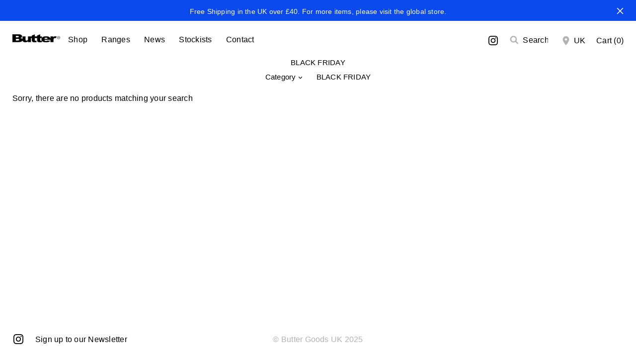

--- FILE ---
content_type: text/html; charset=utf-8
request_url: https://uk.buttergoods.com/collections/black-friday?page=2
body_size: 16390
content:
<!doctype html>
<html class="no-js"> 
<head>
<script>
window.KiwiSizing = window.KiwiSizing === undefined ? {} : window.KiwiSizing;
KiwiSizing.shop = "buttergoods-uk.myshopify.com";


</script>
  <meta charset="utf-8" />
  <meta name="viewport" content="width=device-width,initial-scale=1.0" />
  <meta name="theme-color" content="#000000">
  <meta http-equiv="X-UA-Compatible" content="IE=edge,chrome=1">

  
  <link rel="shortcut icon" type="image/png" href="//uk.buttergoods.com/cdn/shop/files/butter1_196x196.png?v=1613737413">
  <link rel="shortcut icon" sizes="196x196" href="//uk.buttergoods.com/cdn/shop/files/butter1_196x196.png?v=1613737413">
  <link rel="apple-touch-icon" href="//uk.buttergoods.com/cdn/shop/files/butter2_196x196.jpg?v=1613737414">
  

  <title>
  BLACK FRIDAY &ndash; Page 2 &ndash; Butter Goods UK
  </title>

  

  <link rel="canonical" href="https://uk.buttergoods.com/collections/black-friday?page=2" />

  


  <meta property="og:type" content="website" />
  <meta property="og:title" content="BLACK FRIDAY" />
  



<meta property="og:url" content="https://uk.buttergoods.com/collections/black-friday?page=2" />
<meta property="og:site_name" content="Butter Goods UK" />

  


  <meta name="twitter:card" content="summary">


  
  




<link href="//fonts.googleapis.com/css?family=Montserrat:400,600,700,900|Montserrat:400,600,700,900|Montserrat:400,600,700,900|Montserrat:400,600,700,900" rel="stylesheet" type="text/css">



  <link href="//uk.buttergoods.com/cdn/shop/t/10/assets/styles.scss.css?v=168930144663033375761750746241" rel="stylesheet" type="text/css" media="all" />

  <script src="//ajax.googleapis.com/ajax/libs/jquery/1.9.1/jquery.min.js" type="text/javascript"></script>

  <script src="//uk.buttergoods.com/cdn/shopifycloud/storefront/assets/themes_support/option_selection-b017cd28.js" type="text/javascript"></script>
  <script src="//uk.buttergoods.com/cdn/shopifycloud/storefront/assets/themes_support/api.jquery-7ab1a3a4.js" type="text/javascript"></script>

  


  <script>window.performance && window.performance.mark && window.performance.mark('shopify.content_for_header.start');</script><meta id="shopify-digital-wallet" name="shopify-digital-wallet" content="/24809086/digital_wallets/dialog">
<meta name="shopify-checkout-api-token" content="19f2453edf88201a468985769e94a0c1">
<meta id="in-context-paypal-metadata" data-shop-id="24809086" data-venmo-supported="false" data-environment="production" data-locale="en_US" data-paypal-v4="true" data-currency="GBP">
<link rel="alternate" type="application/atom+xml" title="Feed" href="/collections/black-friday.atom" />
<link rel="prev" href="/collections/black-friday?page=1">
<link rel="alternate" type="application/json+oembed" href="https://uk.buttergoods.com/collections/black-friday.oembed?page=2">
<script async="async" src="/checkouts/internal/preloads.js?locale=en-GB"></script>
<link rel="preconnect" href="https://shop.app" crossorigin="anonymous">
<script async="async" src="https://shop.app/checkouts/internal/preloads.js?locale=en-GB&shop_id=24809086" crossorigin="anonymous"></script>
<script id="apple-pay-shop-capabilities" type="application/json">{"shopId":24809086,"countryCode":"AU","currencyCode":"GBP","merchantCapabilities":["supports3DS"],"merchantId":"gid:\/\/shopify\/Shop\/24809086","merchantName":"Butter Goods UK","requiredBillingContactFields":["postalAddress","email","phone"],"requiredShippingContactFields":["postalAddress","email","phone"],"shippingType":"shipping","supportedNetworks":["visa","masterCard","amex","jcb"],"total":{"type":"pending","label":"Butter Goods UK","amount":"1.00"},"shopifyPaymentsEnabled":true,"supportsSubscriptions":true}</script>
<script id="shopify-features" type="application/json">{"accessToken":"19f2453edf88201a468985769e94a0c1","betas":["rich-media-storefront-analytics"],"domain":"uk.buttergoods.com","predictiveSearch":true,"shopId":24809086,"locale":"en"}</script>
<script>var Shopify = Shopify || {};
Shopify.shop = "buttergoods-uk.myshopify.com";
Shopify.locale = "en";
Shopify.currency = {"active":"GBP","rate":"1.0"};
Shopify.country = "GB";
Shopify.theme = {"name":"Butter-eu-final - Infinite Scroll Fix","id":148751941781,"schema_name":"Mattijs x Canopy","schema_version":"4.2.4","theme_store_id":null,"role":"main"};
Shopify.theme.handle = "null";
Shopify.theme.style = {"id":null,"handle":null};
Shopify.cdnHost = "uk.buttergoods.com/cdn";
Shopify.routes = Shopify.routes || {};
Shopify.routes.root = "/";</script>
<script type="module">!function(o){(o.Shopify=o.Shopify||{}).modules=!0}(window);</script>
<script>!function(o){function n(){var o=[];function n(){o.push(Array.prototype.slice.apply(arguments))}return n.q=o,n}var t=o.Shopify=o.Shopify||{};t.loadFeatures=n(),t.autoloadFeatures=n()}(window);</script>
<script>
  window.ShopifyPay = window.ShopifyPay || {};
  window.ShopifyPay.apiHost = "shop.app\/pay";
  window.ShopifyPay.redirectState = null;
</script>
<script id="shop-js-analytics" type="application/json">{"pageType":"collection"}</script>
<script defer="defer" async type="module" src="//uk.buttergoods.com/cdn/shopifycloud/shop-js/modules/v2/client.init-shop-cart-sync_D0dqhulL.en.esm.js"></script>
<script defer="defer" async type="module" src="//uk.buttergoods.com/cdn/shopifycloud/shop-js/modules/v2/chunk.common_CpVO7qML.esm.js"></script>
<script type="module">
  await import("//uk.buttergoods.com/cdn/shopifycloud/shop-js/modules/v2/client.init-shop-cart-sync_D0dqhulL.en.esm.js");
await import("//uk.buttergoods.com/cdn/shopifycloud/shop-js/modules/v2/chunk.common_CpVO7qML.esm.js");

  window.Shopify.SignInWithShop?.initShopCartSync?.({"fedCMEnabled":true,"windoidEnabled":true});

</script>
<script>
  window.Shopify = window.Shopify || {};
  if (!window.Shopify.featureAssets) window.Shopify.featureAssets = {};
  window.Shopify.featureAssets['shop-js'] = {"shop-cart-sync":["modules/v2/client.shop-cart-sync_D9bwt38V.en.esm.js","modules/v2/chunk.common_CpVO7qML.esm.js"],"init-fed-cm":["modules/v2/client.init-fed-cm_BJ8NPuHe.en.esm.js","modules/v2/chunk.common_CpVO7qML.esm.js"],"init-shop-email-lookup-coordinator":["modules/v2/client.init-shop-email-lookup-coordinator_pVrP2-kG.en.esm.js","modules/v2/chunk.common_CpVO7qML.esm.js"],"shop-cash-offers":["modules/v2/client.shop-cash-offers_CNh7FWN-.en.esm.js","modules/v2/chunk.common_CpVO7qML.esm.js","modules/v2/chunk.modal_DKF6x0Jh.esm.js"],"init-shop-cart-sync":["modules/v2/client.init-shop-cart-sync_D0dqhulL.en.esm.js","modules/v2/chunk.common_CpVO7qML.esm.js"],"init-windoid":["modules/v2/client.init-windoid_DaoAelzT.en.esm.js","modules/v2/chunk.common_CpVO7qML.esm.js"],"shop-toast-manager":["modules/v2/client.shop-toast-manager_1DND8Tac.en.esm.js","modules/v2/chunk.common_CpVO7qML.esm.js"],"pay-button":["modules/v2/client.pay-button_CFeQi1r6.en.esm.js","modules/v2/chunk.common_CpVO7qML.esm.js"],"shop-button":["modules/v2/client.shop-button_Ca94MDdQ.en.esm.js","modules/v2/chunk.common_CpVO7qML.esm.js"],"shop-login-button":["modules/v2/client.shop-login-button_DPYNfp1Z.en.esm.js","modules/v2/chunk.common_CpVO7qML.esm.js","modules/v2/chunk.modal_DKF6x0Jh.esm.js"],"avatar":["modules/v2/client.avatar_BTnouDA3.en.esm.js"],"shop-follow-button":["modules/v2/client.shop-follow-button_BMKh4nJE.en.esm.js","modules/v2/chunk.common_CpVO7qML.esm.js","modules/v2/chunk.modal_DKF6x0Jh.esm.js"],"init-customer-accounts-sign-up":["modules/v2/client.init-customer-accounts-sign-up_CJXi5kRN.en.esm.js","modules/v2/client.shop-login-button_DPYNfp1Z.en.esm.js","modules/v2/chunk.common_CpVO7qML.esm.js","modules/v2/chunk.modal_DKF6x0Jh.esm.js"],"init-shop-for-new-customer-accounts":["modules/v2/client.init-shop-for-new-customer-accounts_BoBxkgWu.en.esm.js","modules/v2/client.shop-login-button_DPYNfp1Z.en.esm.js","modules/v2/chunk.common_CpVO7qML.esm.js","modules/v2/chunk.modal_DKF6x0Jh.esm.js"],"init-customer-accounts":["modules/v2/client.init-customer-accounts_DCuDTzpR.en.esm.js","modules/v2/client.shop-login-button_DPYNfp1Z.en.esm.js","modules/v2/chunk.common_CpVO7qML.esm.js","modules/v2/chunk.modal_DKF6x0Jh.esm.js"],"checkout-modal":["modules/v2/client.checkout-modal_U_3e4VxF.en.esm.js","modules/v2/chunk.common_CpVO7qML.esm.js","modules/v2/chunk.modal_DKF6x0Jh.esm.js"],"lead-capture":["modules/v2/client.lead-capture_DEgn0Z8u.en.esm.js","modules/v2/chunk.common_CpVO7qML.esm.js","modules/v2/chunk.modal_DKF6x0Jh.esm.js"],"shop-login":["modules/v2/client.shop-login_CoM5QKZ_.en.esm.js","modules/v2/chunk.common_CpVO7qML.esm.js","modules/v2/chunk.modal_DKF6x0Jh.esm.js"],"payment-terms":["modules/v2/client.payment-terms_BmrqWn8r.en.esm.js","modules/v2/chunk.common_CpVO7qML.esm.js","modules/v2/chunk.modal_DKF6x0Jh.esm.js"]};
</script>
<script>(function() {
  var isLoaded = false;
  function asyncLoad() {
    if (isLoaded) return;
    isLoaded = true;
    var urls = ["https:\/\/app.kiwisizing.com\/web\/js\/dist\/kiwiSizing\/plugin\/SizingPlugin.prod.js?v=328\u0026shop=buttergoods-uk.myshopify.com","https:\/\/chimpstatic.com\/mcjs-connected\/js\/users\/672df46cede16a7040d0970fb\/146d7754336a714c7b49ea891.js?shop=buttergoods-uk.myshopify.com","https:\/\/cdn.attn.tv\/butter\/dtag.js?shop=buttergoods-uk.myshopify.com"];
    for (var i = 0; i < urls.length; i++) {
      var s = document.createElement('script');
      s.type = 'text/javascript';
      s.async = true;
      s.src = urls[i];
      var x = document.getElementsByTagName('script')[0];
      x.parentNode.insertBefore(s, x);
    }
  };
  if(window.attachEvent) {
    window.attachEvent('onload', asyncLoad);
  } else {
    window.addEventListener('load', asyncLoad, false);
  }
})();</script>
<script id="__st">var __st={"a":24809086,"offset":0,"reqid":"b7ca8f3c-02fd-4592-b9da-f64ff2a0705e-1764310170","pageurl":"uk.buttergoods.com\/collections\/black-friday?page=2","u":"4a80cfbc630d","p":"collection","rtyp":"collection","rid":303767945365};</script>
<script>window.ShopifyPaypalV4VisibilityTracking = true;</script>
<script id="form-persister">!function(){'use strict';const t='contact',e='new_comment',n=[[t,t],['blogs',e],['comments',e],[t,'customer']],o='password',r='form_key',c=['recaptcha-v3-token','g-recaptcha-response','h-captcha-response',o],s=()=>{try{return window.sessionStorage}catch{return}},i='__shopify_v',u=t=>t.elements[r],a=function(){const t=[...n].map((([t,e])=>`form[action*='/${t}']:not([data-nocaptcha='true']) input[name='form_type'][value='${e}']`)).join(',');var e;return e=t,()=>e?[...document.querySelectorAll(e)].map((t=>t.form)):[]}();function m(t){const e=u(t);a().includes(t)&&(!e||!e.value)&&function(t){try{if(!s())return;!function(t){const e=s();if(!e)return;const n=u(t);if(!n)return;const o=n.value;o&&e.removeItem(o)}(t);const e=Array.from(Array(32),(()=>Math.random().toString(36)[2])).join('');!function(t,e){u(t)||t.append(Object.assign(document.createElement('input'),{type:'hidden',name:r})),t.elements[r].value=e}(t,e),function(t,e){const n=s();if(!n)return;const r=[...t.querySelectorAll(`input[type='${o}']`)].map((({name:t})=>t)),u=[...c,...r],a={};for(const[o,c]of new FormData(t).entries())u.includes(o)||(a[o]=c);n.setItem(e,JSON.stringify({[i]:1,action:t.action,data:a}))}(t,e)}catch(e){console.error('failed to persist form',e)}}(t)}const f=t=>{if('true'===t.dataset.persistBound)return;const e=function(t,e){const n=function(t){return'function'==typeof t.submit?t.submit:HTMLFormElement.prototype.submit}(t).bind(t);return function(){let t;return()=>{t||(t=!0,(()=>{try{e(),n()}catch(t){(t=>{console.error('form submit failed',t)})(t)}})(),setTimeout((()=>t=!1),250))}}()}(t,(()=>{m(t)}));!function(t,e){if('function'==typeof t.submit&&'function'==typeof e)try{t.submit=e}catch{}}(t,e),t.addEventListener('submit',(t=>{t.preventDefault(),e()})),t.dataset.persistBound='true'};!function(){function t(t){const e=(t=>{const e=t.target;return e instanceof HTMLFormElement?e:e&&e.form})(t);e&&m(e)}document.addEventListener('submit',t),document.addEventListener('DOMContentLoaded',(()=>{const e=a();for(const t of e)f(t);var n;n=document.body,new window.MutationObserver((t=>{for(const e of t)if('childList'===e.type&&e.addedNodes.length)for(const t of e.addedNodes)1===t.nodeType&&'FORM'===t.tagName&&a().includes(t)&&f(t)})).observe(n,{childList:!0,subtree:!0,attributes:!1}),document.removeEventListener('submit',t)}))}()}();</script>
<script integrity="sha256-52AcMU7V7pcBOXWImdc/TAGTFKeNjmkeM1Pvks/DTgc=" data-source-attribution="shopify.loadfeatures" defer="defer" src="//uk.buttergoods.com/cdn/shopifycloud/storefront/assets/storefront/load_feature-81c60534.js" crossorigin="anonymous"></script>
<script crossorigin="anonymous" defer="defer" src="//uk.buttergoods.com/cdn/shopifycloud/storefront/assets/shopify_pay/storefront-65b4c6d7.js?v=20250812"></script>
<script data-source-attribution="shopify.dynamic_checkout.dynamic.init">var Shopify=Shopify||{};Shopify.PaymentButton=Shopify.PaymentButton||{isStorefrontPortableWallets:!0,init:function(){window.Shopify.PaymentButton.init=function(){};var t=document.createElement("script");t.src="https://uk.buttergoods.com/cdn/shopifycloud/portable-wallets/latest/portable-wallets.en.js",t.type="module",document.head.appendChild(t)}};
</script>
<script data-source-attribution="shopify.dynamic_checkout.buyer_consent">
  function portableWalletsHideBuyerConsent(e){var t=document.getElementById("shopify-buyer-consent"),n=document.getElementById("shopify-subscription-policy-button");t&&n&&(t.classList.add("hidden"),t.setAttribute("aria-hidden","true"),n.removeEventListener("click",e))}function portableWalletsShowBuyerConsent(e){var t=document.getElementById("shopify-buyer-consent"),n=document.getElementById("shopify-subscription-policy-button");t&&n&&(t.classList.remove("hidden"),t.removeAttribute("aria-hidden"),n.addEventListener("click",e))}window.Shopify?.PaymentButton&&(window.Shopify.PaymentButton.hideBuyerConsent=portableWalletsHideBuyerConsent,window.Shopify.PaymentButton.showBuyerConsent=portableWalletsShowBuyerConsent);
</script>
<script data-source-attribution="shopify.dynamic_checkout.cart.bootstrap">document.addEventListener("DOMContentLoaded",(function(){function t(){return document.querySelector("shopify-accelerated-checkout-cart, shopify-accelerated-checkout")}if(t())Shopify.PaymentButton.init();else{new MutationObserver((function(e,n){t()&&(Shopify.PaymentButton.init(),n.disconnect())})).observe(document.body,{childList:!0,subtree:!0})}}));
</script>
<link id="shopify-accelerated-checkout-styles" rel="stylesheet" media="screen" href="https://uk.buttergoods.com/cdn/shopifycloud/portable-wallets/latest/accelerated-checkout-backwards-compat.css" crossorigin="anonymous">
<style id="shopify-accelerated-checkout-cart">
        #shopify-buyer-consent {
  margin-top: 1em;
  display: inline-block;
  width: 100%;
}

#shopify-buyer-consent.hidden {
  display: none;
}

#shopify-subscription-policy-button {
  background: none;
  border: none;
  padding: 0;
  text-decoration: underline;
  font-size: inherit;
  cursor: pointer;
}

#shopify-subscription-policy-button::before {
  box-shadow: none;
}

      </style>

<script>window.performance && window.performance.mark && window.performance.mark('shopify.content_for_header.end');</script>

  <script>
    document.documentElement.className = document.documentElement.className.replace('no-js', '');
    Shopify.money_format = "£{{amount}}";
    window.theme = window.theme || {};
    theme.jQuery = jQuery;
    theme.money_format = "£{{amount}}";
    theme.productData = {};
  </script>

<meta property="og:image" content="https://cdn.shopify.com/s/files/1/2480/9086/files/Artboard_1-BOX-80.png?height=628&pad_color=ffffff&v=1613780494&width=1200" />
<meta property="og:image:secure_url" content="https://cdn.shopify.com/s/files/1/2480/9086/files/Artboard_1-BOX-80.png?height=628&pad_color=ffffff&v=1613780494&width=1200" />
<meta property="og:image:width" content="1200" />
<meta property="og:image:height" content="628" />
<link href="https://monorail-edge.shopifysvc.com" rel="dns-prefetch">
<script>(function(){if ("sendBeacon" in navigator && "performance" in window) {try {var session_token_from_headers = performance.getEntriesByType('navigation')[0].serverTiming.find(x => x.name == '_s').description;} catch {var session_token_from_headers = undefined;}var session_cookie_matches = document.cookie.match(/_shopify_s=([^;]*)/);var session_token_from_cookie = session_cookie_matches && session_cookie_matches.length === 2 ? session_cookie_matches[1] : "";var session_token = session_token_from_headers || session_token_from_cookie || "";function handle_abandonment_event(e) {var entries = performance.getEntries().filter(function(entry) {return /monorail-edge.shopifysvc.com/.test(entry.name);});if (!window.abandonment_tracked && entries.length === 0) {window.abandonment_tracked = true;var currentMs = Date.now();var navigation_start = performance.timing.navigationStart;var payload = {shop_id: 24809086,url: window.location.href,navigation_start,duration: currentMs - navigation_start,session_token,page_type: "collection"};window.navigator.sendBeacon("https://monorail-edge.shopifysvc.com/v1/produce", JSON.stringify({schema_id: "online_store_buyer_site_abandonment/1.1",payload: payload,metadata: {event_created_at_ms: currentMs,event_sent_at_ms: currentMs}}));}}window.addEventListener('pagehide', handle_abandonment_event);}}());</script>
<script id="web-pixels-manager-setup">(function e(e,d,r,n,o){if(void 0===o&&(o={}),!Boolean(null===(a=null===(i=window.Shopify)||void 0===i?void 0:i.analytics)||void 0===a?void 0:a.replayQueue)){var i,a;window.Shopify=window.Shopify||{};var t=window.Shopify;t.analytics=t.analytics||{};var s=t.analytics;s.replayQueue=[],s.publish=function(e,d,r){return s.replayQueue.push([e,d,r]),!0};try{self.performance.mark("wpm:start")}catch(e){}var l=function(){var e={modern:/Edge?\/(1{2}[4-9]|1[2-9]\d|[2-9]\d{2}|\d{4,})\.\d+(\.\d+|)|Firefox\/(1{2}[4-9]|1[2-9]\d|[2-9]\d{2}|\d{4,})\.\d+(\.\d+|)|Chrom(ium|e)\/(9{2}|\d{3,})\.\d+(\.\d+|)|(Maci|X1{2}).+ Version\/(15\.\d+|(1[6-9]|[2-9]\d|\d{3,})\.\d+)([,.]\d+|)( \(\w+\)|)( Mobile\/\w+|) Safari\/|Chrome.+OPR\/(9{2}|\d{3,})\.\d+\.\d+|(CPU[ +]OS|iPhone[ +]OS|CPU[ +]iPhone|CPU IPhone OS|CPU iPad OS)[ +]+(15[._]\d+|(1[6-9]|[2-9]\d|\d{3,})[._]\d+)([._]\d+|)|Android:?[ /-](13[3-9]|1[4-9]\d|[2-9]\d{2}|\d{4,})(\.\d+|)(\.\d+|)|Android.+Firefox\/(13[5-9]|1[4-9]\d|[2-9]\d{2}|\d{4,})\.\d+(\.\d+|)|Android.+Chrom(ium|e)\/(13[3-9]|1[4-9]\d|[2-9]\d{2}|\d{4,})\.\d+(\.\d+|)|SamsungBrowser\/([2-9]\d|\d{3,})\.\d+/,legacy:/Edge?\/(1[6-9]|[2-9]\d|\d{3,})\.\d+(\.\d+|)|Firefox\/(5[4-9]|[6-9]\d|\d{3,})\.\d+(\.\d+|)|Chrom(ium|e)\/(5[1-9]|[6-9]\d|\d{3,})\.\d+(\.\d+|)([\d.]+$|.*Safari\/(?![\d.]+ Edge\/[\d.]+$))|(Maci|X1{2}).+ Version\/(10\.\d+|(1[1-9]|[2-9]\d|\d{3,})\.\d+)([,.]\d+|)( \(\w+\)|)( Mobile\/\w+|) Safari\/|Chrome.+OPR\/(3[89]|[4-9]\d|\d{3,})\.\d+\.\d+|(CPU[ +]OS|iPhone[ +]OS|CPU[ +]iPhone|CPU IPhone OS|CPU iPad OS)[ +]+(10[._]\d+|(1[1-9]|[2-9]\d|\d{3,})[._]\d+)([._]\d+|)|Android:?[ /-](13[3-9]|1[4-9]\d|[2-9]\d{2}|\d{4,})(\.\d+|)(\.\d+|)|Mobile Safari.+OPR\/([89]\d|\d{3,})\.\d+\.\d+|Android.+Firefox\/(13[5-9]|1[4-9]\d|[2-9]\d{2}|\d{4,})\.\d+(\.\d+|)|Android.+Chrom(ium|e)\/(13[3-9]|1[4-9]\d|[2-9]\d{2}|\d{4,})\.\d+(\.\d+|)|Android.+(UC? ?Browser|UCWEB|U3)[ /]?(15\.([5-9]|\d{2,})|(1[6-9]|[2-9]\d|\d{3,})\.\d+)\.\d+|SamsungBrowser\/(5\.\d+|([6-9]|\d{2,})\.\d+)|Android.+MQ{2}Browser\/(14(\.(9|\d{2,})|)|(1[5-9]|[2-9]\d|\d{3,})(\.\d+|))(\.\d+|)|K[Aa][Ii]OS\/(3\.\d+|([4-9]|\d{2,})\.\d+)(\.\d+|)/},d=e.modern,r=e.legacy,n=navigator.userAgent;return n.match(d)?"modern":n.match(r)?"legacy":"unknown"}(),u="modern"===l?"modern":"legacy",c=(null!=n?n:{modern:"",legacy:""})[u],f=function(e){return[e.baseUrl,"/wpm","/b",e.hashVersion,"modern"===e.buildTarget?"m":"l",".js"].join("")}({baseUrl:d,hashVersion:r,buildTarget:u}),m=function(e){var d=e.version,r=e.bundleTarget,n=e.surface,o=e.pageUrl,i=e.monorailEndpoint;return{emit:function(e){var a=e.status,t=e.errorMsg,s=(new Date).getTime(),l=JSON.stringify({metadata:{event_sent_at_ms:s},events:[{schema_id:"web_pixels_manager_load/3.1",payload:{version:d,bundle_target:r,page_url:o,status:a,surface:n,error_msg:t},metadata:{event_created_at_ms:s}}]});if(!i)return console&&console.warn&&console.warn("[Web Pixels Manager] No Monorail endpoint provided, skipping logging."),!1;try{return self.navigator.sendBeacon.bind(self.navigator)(i,l)}catch(e){}var u=new XMLHttpRequest;try{return u.open("POST",i,!0),u.setRequestHeader("Content-Type","text/plain"),u.send(l),!0}catch(e){return console&&console.warn&&console.warn("[Web Pixels Manager] Got an unhandled error while logging to Monorail."),!1}}}}({version:r,bundleTarget:l,surface:e.surface,pageUrl:self.location.href,monorailEndpoint:e.monorailEndpoint});try{o.browserTarget=l,function(e){var d=e.src,r=e.async,n=void 0===r||r,o=e.onload,i=e.onerror,a=e.sri,t=e.scriptDataAttributes,s=void 0===t?{}:t,l=document.createElement("script"),u=document.querySelector("head"),c=document.querySelector("body");if(l.async=n,l.src=d,a&&(l.integrity=a,l.crossOrigin="anonymous"),s)for(var f in s)if(Object.prototype.hasOwnProperty.call(s,f))try{l.dataset[f]=s[f]}catch(e){}if(o&&l.addEventListener("load",o),i&&l.addEventListener("error",i),u)u.appendChild(l);else{if(!c)throw new Error("Did not find a head or body element to append the script");c.appendChild(l)}}({src:f,async:!0,onload:function(){if(!function(){var e,d;return Boolean(null===(d=null===(e=window.Shopify)||void 0===e?void 0:e.analytics)||void 0===d?void 0:d.initialized)}()){var d=window.webPixelsManager.init(e)||void 0;if(d){var r=window.Shopify.analytics;r.replayQueue.forEach((function(e){var r=e[0],n=e[1],o=e[2];d.publishCustomEvent(r,n,o)})),r.replayQueue=[],r.publish=d.publishCustomEvent,r.visitor=d.visitor,r.initialized=!0}}},onerror:function(){return m.emit({status:"failed",errorMsg:"".concat(f," has failed to load")})},sri:function(e){var d=/^sha384-[A-Za-z0-9+/=]+$/;return"string"==typeof e&&d.test(e)}(c)?c:"",scriptDataAttributes:o}),m.emit({status:"loading"})}catch(e){m.emit({status:"failed",errorMsg:(null==e?void 0:e.message)||"Unknown error"})}}})({shopId: 24809086,storefrontBaseUrl: "https://uk.buttergoods.com",extensionsBaseUrl: "https://extensions.shopifycdn.com/cdn/shopifycloud/web-pixels-manager",monorailEndpoint: "https://monorail-edge.shopifysvc.com/unstable/produce_batch",surface: "storefront-renderer",enabledBetaFlags: ["2dca8a86"],webPixelsConfigList: [{"id":"930676885","configuration":"{\"env\":\"prod\"}","eventPayloadVersion":"v1","runtimeContext":"LAX","scriptVersion":"1a41e1eca09c95376c0b4a84ae3b11ef","type":"APP","apiClientId":3977633,"privacyPurposes":["ANALYTICS","MARKETING"],"dataSharingAdjustments":{"protectedCustomerApprovalScopes":["read_customer_address","read_customer_email","read_customer_name","read_customer_personal_data","read_customer_phone"]}},{"id":"shopify-app-pixel","configuration":"{}","eventPayloadVersion":"v1","runtimeContext":"STRICT","scriptVersion":"0450","apiClientId":"shopify-pixel","type":"APP","privacyPurposes":["ANALYTICS","MARKETING"]},{"id":"shopify-custom-pixel","eventPayloadVersion":"v1","runtimeContext":"LAX","scriptVersion":"0450","apiClientId":"shopify-pixel","type":"CUSTOM","privacyPurposes":["ANALYTICS","MARKETING"]}],isMerchantRequest: false,initData: {"shop":{"name":"Butter Goods UK","paymentSettings":{"currencyCode":"GBP"},"myshopifyDomain":"buttergoods-uk.myshopify.com","countryCode":"AU","storefrontUrl":"https:\/\/uk.buttergoods.com"},"customer":null,"cart":null,"checkout":null,"productVariants":[],"purchasingCompany":null},},"https://uk.buttergoods.com/cdn","ae1676cfwd2530674p4253c800m34e853cb",{"modern":"","legacy":""},{"shopId":"24809086","storefrontBaseUrl":"https:\/\/uk.buttergoods.com","extensionBaseUrl":"https:\/\/extensions.shopifycdn.com\/cdn\/shopifycloud\/web-pixels-manager","surface":"storefront-renderer","enabledBetaFlags":"[\"2dca8a86\"]","isMerchantRequest":"false","hashVersion":"ae1676cfwd2530674p4253c800m34e853cb","publish":"custom","events":"[[\"page_viewed\",{}],[\"collection_viewed\",{\"collection\":{\"id\":\"303767945365\",\"title\":\"BLACK FRIDAY\",\"productVariants\":[]}}]]"});</script><script>
  window.ShopifyAnalytics = window.ShopifyAnalytics || {};
  window.ShopifyAnalytics.meta = window.ShopifyAnalytics.meta || {};
  window.ShopifyAnalytics.meta.currency = 'GBP';
  var meta = {"products":[],"page":{"pageType":"collection","resourceType":"collection","resourceId":303767945365}};
  for (var attr in meta) {
    window.ShopifyAnalytics.meta[attr] = meta[attr];
  }
</script>
<script class="analytics">
  (function () {
    var customDocumentWrite = function(content) {
      var jquery = null;

      if (window.jQuery) {
        jquery = window.jQuery;
      } else if (window.Checkout && window.Checkout.$) {
        jquery = window.Checkout.$;
      }

      if (jquery) {
        jquery('body').append(content);
      }
    };

    var hasLoggedConversion = function(token) {
      if (token) {
        return document.cookie.indexOf('loggedConversion=' + token) !== -1;
      }
      return false;
    }

    var setCookieIfConversion = function(token) {
      if (token) {
        var twoMonthsFromNow = new Date(Date.now());
        twoMonthsFromNow.setMonth(twoMonthsFromNow.getMonth() + 2);

        document.cookie = 'loggedConversion=' + token + '; expires=' + twoMonthsFromNow;
      }
    }

    var trekkie = window.ShopifyAnalytics.lib = window.trekkie = window.trekkie || [];
    if (trekkie.integrations) {
      return;
    }
    trekkie.methods = [
      'identify',
      'page',
      'ready',
      'track',
      'trackForm',
      'trackLink'
    ];
    trekkie.factory = function(method) {
      return function() {
        var args = Array.prototype.slice.call(arguments);
        args.unshift(method);
        trekkie.push(args);
        return trekkie;
      };
    };
    for (var i = 0; i < trekkie.methods.length; i++) {
      var key = trekkie.methods[i];
      trekkie[key] = trekkie.factory(key);
    }
    trekkie.load = function(config) {
      trekkie.config = config || {};
      trekkie.config.initialDocumentCookie = document.cookie;
      var first = document.getElementsByTagName('script')[0];
      var script = document.createElement('script');
      script.type = 'text/javascript';
      script.onerror = function(e) {
        var scriptFallback = document.createElement('script');
        scriptFallback.type = 'text/javascript';
        scriptFallback.onerror = function(error) {
                var Monorail = {
      produce: function produce(monorailDomain, schemaId, payload) {
        var currentMs = new Date().getTime();
        var event = {
          schema_id: schemaId,
          payload: payload,
          metadata: {
            event_created_at_ms: currentMs,
            event_sent_at_ms: currentMs
          }
        };
        return Monorail.sendRequest("https://" + monorailDomain + "/v1/produce", JSON.stringify(event));
      },
      sendRequest: function sendRequest(endpointUrl, payload) {
        // Try the sendBeacon API
        if (window && window.navigator && typeof window.navigator.sendBeacon === 'function' && typeof window.Blob === 'function' && !Monorail.isIos12()) {
          var blobData = new window.Blob([payload], {
            type: 'text/plain'
          });

          if (window.navigator.sendBeacon(endpointUrl, blobData)) {
            return true;
          } // sendBeacon was not successful

        } // XHR beacon

        var xhr = new XMLHttpRequest();

        try {
          xhr.open('POST', endpointUrl);
          xhr.setRequestHeader('Content-Type', 'text/plain');
          xhr.send(payload);
        } catch (e) {
          console.log(e);
        }

        return false;
      },
      isIos12: function isIos12() {
        return window.navigator.userAgent.lastIndexOf('iPhone; CPU iPhone OS 12_') !== -1 || window.navigator.userAgent.lastIndexOf('iPad; CPU OS 12_') !== -1;
      }
    };
    Monorail.produce('monorail-edge.shopifysvc.com',
      'trekkie_storefront_load_errors/1.1',
      {shop_id: 24809086,
      theme_id: 148751941781,
      app_name: "storefront",
      context_url: window.location.href,
      source_url: "//uk.buttergoods.com/cdn/s/trekkie.storefront.3c703df509f0f96f3237c9daa54e2777acf1a1dd.min.js"});

        };
        scriptFallback.async = true;
        scriptFallback.src = '//uk.buttergoods.com/cdn/s/trekkie.storefront.3c703df509f0f96f3237c9daa54e2777acf1a1dd.min.js';
        first.parentNode.insertBefore(scriptFallback, first);
      };
      script.async = true;
      script.src = '//uk.buttergoods.com/cdn/s/trekkie.storefront.3c703df509f0f96f3237c9daa54e2777acf1a1dd.min.js';
      first.parentNode.insertBefore(script, first);
    };
    trekkie.load(
      {"Trekkie":{"appName":"storefront","development":false,"defaultAttributes":{"shopId":24809086,"isMerchantRequest":null,"themeId":148751941781,"themeCityHash":"17823822037269978441","contentLanguage":"en","currency":"GBP","eventMetadataId":"6d545ced-cbf0-4f7f-89fe-39f8393b66b2"},"isServerSideCookieWritingEnabled":true,"monorailRegion":"shop_domain","enabledBetaFlags":["f0df213a"]},"Session Attribution":{},"S2S":{"facebookCapiEnabled":false,"source":"trekkie-storefront-renderer","apiClientId":580111}}
    );

    var loaded = false;
    trekkie.ready(function() {
      if (loaded) return;
      loaded = true;

      window.ShopifyAnalytics.lib = window.trekkie;

      var originalDocumentWrite = document.write;
      document.write = customDocumentWrite;
      try { window.ShopifyAnalytics.merchantGoogleAnalytics.call(this); } catch(error) {};
      document.write = originalDocumentWrite;

      window.ShopifyAnalytics.lib.page(null,{"pageType":"collection","resourceType":"collection","resourceId":303767945365,"shopifyEmitted":true});

      var match = window.location.pathname.match(/checkouts\/(.+)\/(thank_you|post_purchase)/)
      var token = match? match[1]: undefined;
      if (!hasLoggedConversion(token)) {
        setCookieIfConversion(token);
        window.ShopifyAnalytics.lib.track("Viewed Product Category",{"currency":"GBP","category":"Collection: black-friday","collectionName":"black-friday","collectionId":303767945365,"nonInteraction":true},undefined,undefined,{"shopifyEmitted":true});
      }
    });


        var eventsListenerScript = document.createElement('script');
        eventsListenerScript.async = true;
        eventsListenerScript.src = "//uk.buttergoods.com/cdn/shopifycloud/storefront/assets/shop_events_listener-3da45d37.js";
        document.getElementsByTagName('head')[0].appendChild(eventsListenerScript);

})();</script>
<script
  defer
  src="https://uk.buttergoods.com/cdn/shopifycloud/perf-kit/shopify-perf-kit-2.1.2.min.js"
  data-application="storefront-renderer"
  data-shop-id="24809086"
  data-render-region="gcp-us-central1"
  data-page-type="collection"
  data-theme-instance-id="148751941781"
  data-theme-name="Mattijs x Canopy"
  data-theme-version="4.2.4"
  data-monorail-region="shop_domain"
  data-resource-timing-sampling-rate="10"
  data-shs="true"
  data-shs-beacon="true"
  data-shs-export-with-fetch="true"
  data-shs-logs-sample-rate="1"
></script>
</head>

<body class="template-collection" ontouchstart="">
  
  <div id="page-wrap">
    <div id="page-wrap-inner">
      <div id="page-wrap-content">
        <div class="container">
          <div id="shopify-section-header" class="shopify-section">







<style type="text/css">
  .logo img {
      width: 96px;
  }
</style>







  <header class="toolbar  light notify" id="toolbar" data-section-type="header">

      <div class="left">
          <a href="https://buttergoods.com" class="logo desktop">
              <img src="//uk.buttergoods.com/cdn/shop/t/10/assets/logo.png?v=172887211480033411451750746134" alt="Butter Logo" draggable="false" />
          </a>
          
<nav class="main-nav cf desktop align-left" data-col-limit="8" role="navigation" aria-label="Primary navigation">
  <ul>
    
    

      
      

      <li class="nav-item first">
        <a class="nav-item-link" onclick="locationPopup('https://buttergoods.com/collections/all', 'https://us.buttergoods.com/collections/all', 'https://uk.buttergoods.com/collections/all', 'https://eu.buttergoods.com/collections/all');" >
          <span class="nav-item-link-title">Shop</span>
          
        </a>

        
      </li>
    

      
      

      <li class="nav-item">
        <a class="nav-item-link" href="https://buttergoods.com/pages/lookbook" >
          <span class="nav-item-link-title">Ranges</span>
          
        </a>

        
      </li>
    

      
      

      <li class="nav-item">
        <a class="nav-item-link" href="https://buttergoods.com/blogs/news" >
          <span class="nav-item-link-title">News</span>
          
        </a>

        
      </li>
    

      
      

      <li class="nav-item">
        <a class="nav-item-link" href="https://buttergoods.com/pages/stockists" >
          <span class="nav-item-link-title">Stockists</span>
          
        </a>

        
      </li>
    

      
      

      <li class="nav-item last">
        <a class="nav-item-link" href="https://buttergoods.com/pages/contact" >
          <span class="nav-item-link-title">Contact</span>
          
        </a>

        
      </li>
    
  </ul>
</nav>

          <a class="mobile toggle-mob-nav" href="#" aria-controls="mobile-nav" aria-label="Open navigation"><svg fill="#000000" height="24" viewBox="0 0 24 24" width="24" xmlns="http://www.w3.org/2000/svg">
    <path d="M0 0h24v24H0z" fill="none"/>
    <path d="M3 18h18v-2H3v2zm0-5h18v-2H3v2zm0-7v2h18V6H3z"/>
</svg></a>
      </div>
      <div class="center">
          <a href="https://uk.buttergoods.com" class="logo mobile">
              <img src="//uk.buttergoods.com/cdn/shop/t/10/assets/logo.png?v=172887211480033411451750746134" alt="Butter Logo" draggable="false" />
          </a>
      </div>
      <div class="right">

        <a class="instagram icon desktop" href="https://www.instagram.com/buttergoods/" target="_blank">
          <svg width="48px" height="48px" viewBox="0 0 48 48" version="1.1" xmlns="http://www.w3.org/2000/svg" xmlns:xlink="http://www.w3.org/1999/xlink">
            <g id="Icons" stroke="none" stroke-width="1" fill="none" fill-rule="evenodd">
              <g id="Black" transform="translate(-642.000000, -295.000000)" fill="#000000">
                <path d="M666.000048,295 C659.481991,295 658.664686,295.027628 656.104831,295.144427 C653.550311,295.260939 651.805665,295.666687 650.279088,296.260017 C648.700876,296.873258 647.362454,297.693897 646.028128,299.028128 C644.693897,300.362454 643.873258,301.700876 643.260017,303.279088 C642.666687,304.805665 642.260939,306.550311 642.144427,309.104831 C642.027628,311.664686 642,312.481991 642,319.000048 C642,325.518009 642.027628,326.335314 642.144427,328.895169 C642.260939,331.449689 642.666687,333.194335 643.260017,334.720912 C643.873258,336.299124 644.693897,337.637546 646.028128,338.971872 C647.362454,340.306103 648.700876,341.126742 650.279088,341.740079 C651.805665,342.333313 653.550311,342.739061 656.104831,342.855573 C658.664686,342.972372 659.481991,343 666.000048,343 C672.518009,343 673.335314,342.972372 675.895169,342.855573 C678.449689,342.739061 680.194335,342.333313 681.720912,341.740079 C683.299124,341.126742 684.637546,340.306103 685.971872,338.971872 C687.306103,337.637546 688.126742,336.299124 688.740079,334.720912 C689.333313,333.194335 689.739061,331.449689 689.855573,328.895169 C689.972372,326.335314 690,325.518009 690,319.000048 C690,312.481991 689.972372,311.664686 689.855573,309.104831 C689.739061,306.550311 689.333313,304.805665 688.740079,303.279088 C688.126742,301.700876 687.306103,300.362454 685.971872,299.028128 C684.637546,297.693897 683.299124,296.873258 681.720912,296.260017 C680.194335,295.666687 678.449689,295.260939 675.895169,295.144427 C673.335314,295.027628 672.518009,295 666.000048,295 Z M666.000048,299.324317 C672.40826,299.324317 673.167356,299.348801 675.69806,299.464266 C678.038036,299.570966 679.308818,299.961946 680.154513,300.290621 C681.274771,300.725997 682.074262,301.246066 682.91405,302.08595 C683.753934,302.925738 684.274003,303.725229 684.709379,304.845487 C685.038054,305.691182 685.429034,306.961964 685.535734,309.30194 C685.651199,311.832644 685.675683,312.59174 685.675683,319.000048 C685.675683,325.40826 685.651199,326.167356 685.535734,328.69806 C685.429034,331.038036 685.038054,332.308818 684.709379,333.154513 C684.274003,334.274771 683.753934,335.074262 682.91405,335.91405 C682.074262,336.753934 681.274771,337.274003 680.154513,337.709379 C679.308818,338.038054 678.038036,338.429034 675.69806,338.535734 C673.167737,338.651199 672.408736,338.675683 666.000048,338.675683 C659.591264,338.675683 658.832358,338.651199 656.30194,338.535734 C653.961964,338.429034 652.691182,338.038054 651.845487,337.709379 C650.725229,337.274003 649.925738,336.753934 649.08595,335.91405 C648.246161,335.074262 647.725997,334.274771 647.290621,333.154513 C646.961946,332.308818 646.570966,331.038036 646.464266,328.69806 C646.348801,326.167356 646.324317,325.40826 646.324317,319.000048 C646.324317,312.59174 646.348801,311.832644 646.464266,309.30194 C646.570966,306.961964 646.961946,305.691182 647.290621,304.845487 C647.725997,303.725229 648.246066,302.925738 649.08595,302.08595 C649.925738,301.246066 650.725229,300.725997 651.845487,300.290621 C652.691182,299.961946 653.961964,299.570966 656.30194,299.464266 C658.832644,299.348801 659.59174,299.324317 666.000048,299.324317 Z M666.000048,306.675683 C659.193424,306.675683 653.675683,312.193424 653.675683,319.000048 C653.675683,325.806576 659.193424,331.324317 666.000048,331.324317 C672.806576,331.324317 678.324317,325.806576 678.324317,319.000048 C678.324317,312.193424 672.806576,306.675683 666.000048,306.675683 Z M666.000048,327 C661.581701,327 658,323.418299 658,319.000048 C658,314.581701 661.581701,311 666.000048,311 C670.418299,311 674,314.581701 674,319.000048 C674,323.418299 670.418299,327 666.000048,327 Z M681.691284,306.188768 C681.691284,307.779365 680.401829,309.068724 678.811232,309.068724 C677.22073,309.068724 675.931276,307.779365 675.931276,306.188768 C675.931276,304.598171 677.22073,303.308716 678.811232,303.308716 C680.401829,303.308716 681.691284,304.598171 681.691284,306.188768 Z" id="Instagram"></path>
              </g>
            </g>
          </svg>
        </a>

        
          <form class="search-form desktop "  action="/search" method="get">
            <input type="hidden" name="type" value="product" />
            <button type="submit"><svg version="1.1" id="Layer_1" xmlns="http://www.w3.org/2000/svg" xmlns:xlink="http://www.w3.org/1999/xlink" x="0px" y="0px"
	 viewBox="0 0 24 24" style="enable-background:new 0 0 24 24;" xml:space="preserve">
<style type="text/css">
	.st0{stroke:#000000;stroke-width:0.25;stroke-miterlimit:10;}
</style>
<path class="st0" d="M21,19.6l-4.7-4.7c2-2.8,1.7-6.8-0.8-9.3C12.6,2.7,8,2.7,5.1,5.5c-2.9,2.9-2.9,7.5,0,10.3
	c2.5,2.5,6.5,2.8,9.3,0.8l4.7,4.7L21,19.6z M13.7,14.1c-1.9,1.9-4.9,1.9-6.8,0C5,12.2,5,9.1,6.9,7.3c1.9-1.9,4.9-1.9,6.8,0
	C15.6,9.1,15.6,12.2,13.7,14.1z"/>
</svg>
</button>
            <input type="text" name="q" placeholder="Search"/>
          </form>
        

        <div class="country main-nav mobile desktop">
          <div class="nav-item dropdown drop-norm">

            <a class="nav-item-link" href="#" aria-haspopup="true" aria-expanded="false" style="padding-left: 0px; font-size: 12px;">
              <svg class="location icon" xmlns="http://www.w3.org/2000/svg" viewBox="0 0 24 24"><path d="M12,2C8.134,2,5,5.134,5,9c0,3.966,4.404,9.82,6.226,12.071c0.4,0.494,1.148,0.494,1.548,0C14.596,18.82,19,12.966,19,9 C19,5.134,15.866,2,12,2z M12,11.5c-1.381,0-2.5-1.119-2.5-2.5c0-1.381,1.119-2.5,2.5-2.5s2.5,1.119,2.5,2.5 C14.5,10.381,13.381,11.5,12,11.5z"></path></svg>
              <span class="nav-item-link-title">UK</span>
            </a>

            <div class="sub-nav count-4 cols-1">
              <ul class="sub-nav-list">
                <li class="sub-nav-item">
                  <a class="sub-nav-item-link" href="https://buttergoods.com/collections/all" onclick="return preferLocation('AU');">
                    <svg class="flag australia" xmlns="http://www.w3.org/2000/svg" viewBox="0 0 48 48"><path fill="#283593" d="M2 10H46V38H2z"></path><path fill="#fff" d="M13,28l0.593,1.892l1.812-0.704l-1.072,1.656L16,31.859l-1.931,0.172L14.335,34L13,32.559L11.665,34l0.266-1.969L10,31.859l1.667-1.014l-1.072-1.656l1.812,0.704L13,28z M34.5,31l0.297,0.946l0.906-0.352l-0.536,0.828L36,32.929l-0.965,0.086L35.168,34L34.5,33.28L33.832,34l0.133-0.985L33,32.929l0.833-0.507l-0.536-0.828l0.906,0.352L34.5,31z M29.465,21.985l0.297,0.946l0.906-0.352l-0.536,0.828l0.833,0.507L30,24l0.133,0.985l-0.668-0.72l-0.668,0.72L28.931,24l-0.965-0.086l0.833-0.507l-0.536-0.828l0.906,0.352L29.465,21.985z M34.5,16l0.297,0.946l0.906-0.352l-0.536,0.828L36,17.929l-0.965,0.086L35.168,19L34.5,18.28L33.832,19l0.133-0.985L33,17.929l0.833-0.507l-0.536-0.828l0.906,0.352L34.5,16z M40.5,21l0.297,0.946l0.906-0.352l-0.536,0.828L42,22.929l-0.965,0.086L41.168,24L40.5,23.28L39.832,24l0.133-0.985L39,22.929l0.833-0.507l-0.536-0.828l0.906,0.352L40.5,21z M37,25l0.275,0.708L38,25.764l-0.556,0.493L37.618,27L37,26.597L36.382,27l0.174-0.743L36,25.764l0.725-0.056L37,25z M2,11.957l9.459,5.907l1.423-2.379L4.094,10H2V11.957z M24,10h-1.641l-8.785,5.484l1.422,2.379L24,12.24V10z M14.996,15.769l-1.422,2.375L22.951,24H24v-2.609L14.996,15.769z M2,21.676V24h1.505l9.377-5.855l-1.423-2.375L2,21.676z M24,15H2v4h22V15z M11,10v14h4V10H11z"></path><path fill="#e53935" d="M8.898,19h1.744l-8.01,5H2v-0.695L8.898,19z M9.488,15L2,10.324v1.09L7.746,15H9.488z M17.558,19L24,23.021v-1.088L19.3,19H17.558z M23.232,10l-8.008,5h1.744L24,10.609V10H23.232z M13.999,10h-2v6H2v2h9.999v6h2v-6H24v-2H13.999V10z"></path></svg>
                    <span class="sub-nav-item-link-title">Global</span>
                  </a>
                </li>
                <li class="sub-nav-item">
                  <a class="sub-nav-item-link" href="https://us.buttergoods.com/collections/all" onclick="return preferLocation('US');">
                    <svg class="flag usa" version="1.1" xmlns="http://www.w3.org/2000/svg" xmlns:xlink="http://www.w3.org/1999/xlink" x="0px" y="0px" viewBox="0 0 48 48" style="enable-background:new 0 0 48 48;" xml:space="preserve"><rect x="2" y="10" fill="#F3F4F4" width="44" height="28"/><path fill="#ECEFF1" d="M2,10h44v27H2V10z"/><path fill="#F44336" d="M2,10h44v3.1H2V10z M2,16.2h44v3.1H2V16.2z M2,22.4h44v3.1H2V22.4z M2,28.7h44v3.1H2V28.7z M2,34.9h44V38H2V34.9z"/><path fill="#3F51B5" d="M2,10h21v15.6H2V10z"/><g><path fill="#FFFFFF" class="st4" d="M4.2,12.5l0.5,1l1,0.2L5,14.4l0.2,1.1L4.2,15l-0.9,0.5l0.2-1.1l-0.8-0.8l1-0.2L4.2,12.5z M8.2,12.5l0.5,1l1,0.2L9,14.4l0.2,1.1L8.2,15l-0.9,0.5l0.2-1.1l-0.8-0.8l1-0.2L8.2,12.5z M12.2,12.5l0.5,1l1,0.2L13,14.4l0.2,1.1L12.2,15l-0.9,0.5l0.2-1.1l-0.8-0.8l1-0.2L12.2,12.5z M16.2,12.5l0.5,1l1,0.2L17,14.4l0.2,1.1L16.2,15l-0.9,0.5l0.2-1.1l-0.8-0.8l1-0.2L16.2,12.5z M20,12.5l0.5,1l1,0.2l-0.8,0.8l0.2,1.1L20,15l-0.9,0.5l0.2-1.1l-0.8-0.8l1-0.2L20,12.5z M4.2,20.5l0.5,1l1,0.2L5,22.4l0.2,1.1L4.2,23l-0.9,0.5l0.2-1.1l-0.8-0.8l1-0.2L4.2,20.5z M8.2,20.5l0.5,1l1,0.2L9,22.4l0.2,1.1L8.2,23l-0.9,0.5l0.2-1.1l-0.8-0.8l1-0.2L8.2,20.5z M12.2,20.5l0.5,1l1,0.2L13,22.4l0.2,1.1L12.2,23l-0.9,0.5l0.2-1.1l-0.8-0.8l1-0.2L12.2,20.5z M16.2,20.5l0.5,1l1,0.2L17,22.4l0.2,1.1L16.2,23l-0.9,0.5l0.2-1.1l-0.8-0.8l1-0.2L16.2,20.5z M20,20.5l0.5,1l1,0.2l-0.8,0.8l0.2,1.1L20,23l-0.9,0.5l0.2-1.1l-0.8-0.8l1-0.2L20,20.5z M5.2,16.5l0.5,1l1,0.2L6,18.4l0.2,1.1L5.2,19l-0.9,0.5l0.2-1.1l-0.8-0.8l1-0.2L5.2,16.5z M9.2,16.5l0.5,1l1,0.2L10,18.4l0.2,1.1L9.2,19l-0.9,0.5l0.2-1.1l-0.8-0.8l1-0.2L9.2,16.5z M13.2,16.5l0.5,1l1,0.2L14,18.4l0.2,1.1L13.2,19l-0.9,0.5l0.2-1.1l-0.8-0.8l1-0.2L13.2,16.5z M17.2,16.5l0.5,1l1,0.2L18,18.4l0.2,1.1L17.2,19l-0.9,0.5l0.2-1.1l-0.8-0.8l1-0.2L17.2,16.5z M21,16.5l0.5,1l1,0.2l-0.8,0.8l0.2,1.1L21,19l-0.9,0.5l0.2-1.1l-0.8-0.8l1-0.2L21,16.5z"/></g></svg>
                    <span class="sub-nav-item-link-title">USA</span>
                  </a>
                </li>
                <li class="sub-nav-item">
                  <a class="sub-nav-item-link" href="https://uk.buttergoods.com/collections/all" onclick="return preferLocation('GB');">
                    <svg class="flag uk" xmlns="http://www.w3.org/2000/svg" viewBox="0 0 48 48"><path fill="#3F51B5" d="M2 10H46V38H2z"></path><path fill="#FFF" d="M2 14.216L22.81 26.935 25.939 21.815 6.608 10 2 10z"></path><path fill="#FFF" d="M46 10L42.391 10 23.061 21.814 26.189 26.935 46 14.826z"></path><path fill="#FFF" d="M26.189 20.271L23.061 25.391 43.691 38 46 38 46 32.379z"></path><path fill="#FFF" d="M2 32.991L2 38 5.31 38 25.939 25.392 22.811 20.271z"></path><path fill="#FFF" d="M2 20H46V28H2z"></path><path fill="#FFF" d="M20 10H28V38H20z"></path><g><path fill="#E53935" d="M17.218 20L2 10.699 2 13.043 13.382 20zM44.309 10L27.947 20 31.782 20 46 11.311 46 10zM33.082 28L46 35.895 46 33.551 36.917 28zM15.918 28L2 36.506 2 38 3.392 38 19.753 28zM2 22H46V26H2z"></path><path fill="#E53935" d="M22 10H26V38H22z"></path></g></svg>
                    <span class="sub-nav-item-link-title">UK</span>
                  </a>
                </li>
                <li class="sub-nav-item">
                  <a class="sub-nav-item-link" href="https://eu.buttergoods.com/collections/all" onclick="return preferLocation('EU');">
                    <svg class="flag eu" xmlns="http://www.w3.org/2000/svg" viewBox="0 0 48 48"><defs><style>.cls-1{fill:#0054a4;}.cls-2{fill:#ffd200;}</style></defs><path class="cls-1" d="m1.94,10h44v28H1.94V10Z"/><g><polygon class="cls-2" points="15.76 17.48 16.12 18.59 17.29 18.59 16.34 19.28 16.7 20.39 15.76 19.71 14.81 20.39 15.17 19.28 14.23 18.59 15.4 18.59 15.76 17.48"/><polygon class="cls-2" points="19.13 14.05 19.49 15.16 20.66 15.16 19.72 15.85 20.08 16.96 19.13 16.27 18.19 16.96 18.55 15.85 17.6 15.16 18.77 15.16 19.13 14.05"/><polygon class="cls-2" points="23.94 12.75 24.3 13.86 25.47 13.86 24.53 14.55 24.89 15.66 23.94 14.97 23 15.66 23.36 14.55 22.41 13.86 23.58 13.86 23.94 12.75"/><polygon class="cls-2" points="28.7 14.05 29.06 15.17 30.22 15.17 29.28 15.85 29.64 16.96 28.7 16.28 27.75 16.96 28.11 15.85 27.17 15.17 28.33 15.17 28.7 14.05"/><polygon class="cls-2" points="32.2 17.56 32.56 18.67 33.73 18.67 32.78 19.35 33.14 20.46 32.2 19.78 31.25 20.46 31.61 19.35 30.67 18.67 31.84 18.67 32.2 17.56"/><polygon class="cls-2" points="33.49 22.36 33.85 23.47 35.02 23.47 34.08 24.16 34.44 25.27 33.49 24.58 32.55 25.27 32.91 24.16 31.96 23.47 33.13 23.47 33.49 22.36"/><polygon class="cls-2" points="32.19 27.19 32.55 28.3 33.72 28.3 32.78 28.98 33.14 30.09 32.19 29.41 31.25 30.09 31.61 28.98 30.66 28.3 31.83 28.3 32.19 27.19"/><polygon class="cls-2" points="28.69 30.67 29.05 31.78 30.22 31.78 29.28 32.46 29.64 33.57 28.69 32.89 27.75 33.57 28.11 32.46 27.16 31.78 28.33 31.78 28.69 30.67"/><polygon class="cls-2" points="23.95 31.94 24.31 33.05 25.48 33.05 24.54 33.73 24.9 34.84 23.95 34.16 23.01 34.84 23.37 33.73 22.42 33.05 23.59 33.05 23.95 31.94"/><polygon class="cls-2" points="19.14 30.64 19.51 31.75 20.67 31.75 19.73 32.44 20.09 33.55 19.14 32.86 18.2 33.55 18.56 32.44 17.62 31.75 18.78 31.75 19.14 30.64"/><polygon class="cls-2" points="15.71 27.16 16.08 28.27 17.24 28.27 16.3 28.96 16.66 30.07 15.71 29.38 14.77 30.07 15.13 28.96 14.19 28.27 15.35 28.27 15.71 27.16"/><polygon class="cls-2" points="14.4 22.27 14.76 23.4 15.94 23.4 14.99 24.09 15.35 25.21 14.4 24.52 13.45 25.21 13.81 24.09 12.86 23.4 14.04 23.4 14.4 22.27"/></g></svg>
                    <span class="sub-nav-item-link-title">EU</span>
                  </a>
                </li>
              </ul>
            </div>

          </div>
        </div>

        <span class="toolbar-cart desktop">
          <a class="current-cart" href="/cart">
            <span class="beside-svg">Cart (0)</span>
          </a>
        </span>

        <span class="toolbar-cart mobile">
          <a class="current-cart" href="/cart">
            <svg aria-hidden="true" focusable="false" role="presentation" class="icon icon-bag" viewBox="0 0 20 18.84"><path d="M15.83 4.84a4.11 4.11 0 0 0-1.3-3.28A7.55 7.55 0 0 0 9.82 0a7.34 7.34 0 0 0-4.66 1.56 4.54 4.54 0 0 0-1.37 3.28H0v14h20v-14zm-10-2.57A6.49 6.49 0 0 1 9.82 1a6.56 6.56 0 0 1 4 1.27 3.09 3.09 0 0 1 1 2.57h-10a3.53 3.53 0 0 1 1.04-2.57zM19 17.84H1v-12h18z"></path></svg>
          </a>
        </span>

      </div>

    
    <div class="notification" data-message="Free Shipping in the UK over £40. For more items, please visit the global store.">

      <p class="static" data-overmarquee="true">Free Shipping in the UK over £40. For more items, please visit the global store.</p>
      <marquee class="marquee" direction="left" scrollamount="2" scrolldelay="30" truespeed="60" behavior="scroll">Free Shipping in the UK over £40. For more items, please visit the global store. &nbsp;&nbsp;&nbsp;&nbsp;&nbsp;&nbsp;Free Shipping in the UK over £40. For more items, please visit the global store. &nbsp;&nbsp;&nbsp;&nbsp;&nbsp;&nbsp;Free Shipping in the UK over £40. For more items, please visit the global store. &nbsp;&nbsp;&nbsp;&nbsp;&nbsp;&nbsp;Free Shipping in the UK over £40. For more items, please visit the global store. &nbsp;&nbsp;&nbsp;&nbsp;&nbsp;&nbsp;Free Shipping in the UK over £40. For more items, please visit the global store. &nbsp;&nbsp;&nbsp;&nbsp;&nbsp;&nbsp;Free Shipping in the UK over £40. For more items, please visit the global store. &nbsp;&nbsp;&nbsp;&nbsp;&nbsp;&nbsp;Free Shipping in the UK over £40. For more items, please visit the global store. &nbsp;&nbsp;&nbsp;&nbsp;&nbsp;&nbsp;Free Shipping in the UK over £40. For more items, please visit the global store. &nbsp;&nbsp;&nbsp;&nbsp;&nbsp;&nbsp;Free Shipping in the UK over £40. For more items, please visit the global store. &nbsp;&nbsp;&nbsp;&nbsp;&nbsp;&nbsp;Free Shipping in the UK over £40. For more items, please visit the global store. &nbsp;&nbsp;&nbsp;&nbsp;&nbsp;&nbsp;</marquee>

      <span class="close" onclick="hideNotificationBar(this.parentNode.getAttribute('data-message'));"></span>
    </div>
    

    <script id="mobile-navigation-template" type="text/template"><nav id="mobile-nav">
  <div class="inner">

    
    <form class="search-form" action="/search" method="get">
      <input type="hidden" name="type" value="product" />
      <button type="submit"><svg version="1.1" id="Layer_1" xmlns="http://www.w3.org/2000/svg" xmlns:xlink="http://www.w3.org/1999/xlink" x="0px" y="0px"
	 viewBox="0 0 24 24" style="enable-background:new 0 0 24 24;" xml:space="preserve">
<style type="text/css">
	.st0{stroke:#000000;stroke-width:0.25;stroke-miterlimit:10;}
</style>
<path class="st0" d="M21,19.6l-4.7-4.7c2-2.8,1.7-6.8-0.8-9.3C12.6,2.7,8,2.7,5.1,5.5c-2.9,2.9-2.9,7.5,0,10.3
	c2.5,2.5,6.5,2.8,9.3,0.8l4.7,4.7L21,19.6z M13.7,14.1c-1.9,1.9-4.9,1.9-6.8,0C5,12.2,5,9.1,6.9,7.3c1.9-1.9,4.9-1.9,6.8,0
	C15.6,9.1,15.6,12.2,13.7,14.1z"/>
</svg>
</button>
      <input type="text" name="q" placeholder="Search"/>
    </form>
    

    
    <ul class="plain" role="navigation" aria-label="Mobile navigation">
      
        <li class="nav-item">
          <a class="nav-item-link" href="/collections/all">
            Shop
          </a>

          
        </li>
      
        <li class="nav-item">
          <a class="nav-item-link" href="https://buttergoods.com/pages/lookbook">
            Ranges
          </a>

          
        </li>
      
        <li class="nav-item">
          <a class="nav-item-link" href="https://buttergoods.com/blogs/news">
            News
          </a>

          
        </li>
      
        <li class="nav-item">
          <a class="nav-item-link" href="https://buttergoods.com/pages/stockists">
            Stockists
          </a>

          
        </li>
      
        <li class="nav-item">
          <a class="nav-item-link" href="https://buttergoods.com/pages/contact">
            Contact
          </a>

          
        </li>
      

      
        
            <li class="account-nav-item border-top"><a href="https://uk.buttergoods.com/customer_authentication/redirect?locale=en&amp;region_country=GB" id="customer_login_link">Login</a></li>
          
            <li class="account-nav-item"><a href="https://shopify.com/24809086/account?locale=en" id="customer_register_link">Join</a></li>
          
        
      
      
    </ul>
  </div>

  
  
  
  
  
  
  
  
  
  
  
  
</nav>
</script>

  </header>




<style type="text/css" data-id="notificationBarStyle">
  #shopify-section-header {
    margin-bottom: 117px !important;
  }
</style>

<script type="text/javascript">

  function isHiddenNotificationMessage(message) {
    return localStorage.getItem("hiddenNotificationMessage") == message;
  }
  function hideNotificationMessage(message) {
  	localStorage.setItem("hiddenNotificationMessage", message);
  }
  function unhideNotificationMessage() {
    localStorage.removeItem("hiddenNotificationMessage");
  }

  function getNotificationMessage() {
    var message = null;
    var notification = document.querySelector(".notification[data-message]");
    if (notification) {
      message = notification.getAttribute("data-message");
    }

    return message;
  }

  function hideNotificationBar(message) {
    var header = document.querySelector("header");
    if (header) {
      header.classList.remove("notify");
    }

    var notificationBarStyle = document.querySelector("[data-id=notificationBarStyle]");
    if (notificationBarStyle) {
      notificationBarStyle.parentNode.removeChild(notificationBarStyle);
    }

    var notification = document.querySelector(".notification");
    if (notification) {
      notification.parentNode.removeChild(notification);
    }

    // remember that they want it hidden
    if (message) {
      hideNotificationMessage(message);
    }
  }

  // hide onload (if they have preference for that)
  if (isHiddenNotificationMessage(getNotificationMessage())) {
    hideNotificationBar();
  }

</script>











</div>
        </div>

        <div id="content">
          <div id="shopify-section-collection-template" class="shopify-section"><div data-section-type="collection-template">

  

  <div class="container">
    

    

    

    <div class="collection-header text-only  handle-black-friday">
      

            <div class="header-text">
              <h1 class="page-title">BLACK FRIDAY</h1>

              
            </div>

            
    </div>

    <div id="collection" class="">
      

      <div class="inline-row">

        <div class="menus inline-item left">
          
          <div class="menu dropdown" tabindex="-1">
            <a class="name" href="/collections/all" onclick="return false;">Category</a>

            
            <div class="options ">
              
              <a href="/collections" class=" all">View All</a>
              
              <a href="/collections/accessories" class=" ">Accessories</a>
              
              <a href="/collections/core-denim" class=" ">Core Denim</a>
              
              <a href="/collections/fleece" class=" ">Fleece</a>
              
              <a href="/collections/hats" class=" ">Headwear</a>
              
              <a href="/collections/jackets" class=" ">Jackets</a>
              
              <a href="/collections/pants" class=" ">Pants</a>
              
              <a href="/collections/record-crate" class=" ">Record Crates</a>
              
              <a href="/collections/shirts" class=" ">Shirts</a>
              
              <a href="/collections/shorts" class=" ">Shorts</a>
              
              <a href="/collections/t-shirts" class=" ">T-Shirts</a>
              
            </div>
            

          </div>
          
          <div class="menu" tabindex="-1">
            <a class="name" href="/collections/sale" >BLACK FRIDAY</a>

            

          </div>
          

          
        </div>

        <div class="inline-item right last">
          <span class="results-count desktop hidden">0 results</span>

          

          
        </div>
      </div>

      

          
          <p>Sorry, there are no products matching your search</p>
          

          
    </div>

  

 </div>

  
</div>




</div>

        </div>
        
        <!-- ATTENTIVE

<div id="newletter-popup">

  <a class="close" onclick="newsletterPopup(false); setCookie('hideNewsletterPopup', true, 365);">Close</a>

  <h2 class="title">Sign up to our newsletter to receive £5 off your first order.</h2>
  <p class="subtitle">Keep up to date with product releases and updates. Unsubscribe anytime.</p>

  <form method="post" action="/contact#contact_form" id="contact_form" accept-charset="UTF-8" class="contact-form"><input type="hidden" name="form_type" value="customer" /><input type="hidden" name="utf8" value="✓" />

    <input type="hidden" id="contact_tags" name="contact[tags]" value="prospect,newsletter"/>
    <div class="input-row inline-input-button">
      <input type="email" placeholder="Email address" class="required" value="" id="mailinglist_email" name="contact[email]" />
      <input type="submit" value="Subscribe" />
    </div>

    
      <script type="text/javascript">
        document.addEventListener('DOMContentLoaded', function(event) {
          var hideNewsletterPopup = getCookie("hideNewsletterPopup");
          if (!hideNewsletterPopup) {
            newsletterPopup(true);
          }
        })
      </script>
    

  </form>
</div>

-->
        
      </div><!-- /#page-wrap-content -->

      <div id="shopify-section-footer" class="shopify-section"><footer id="page-footer" class="page-footer">
  <div class="left">
    <ul class="social-links plain">
    
    
    
    
    
    
    <li><a title="Instagram" class="instagram" target="_blank" href="https://www.instagram.com/buttergoods"><svg width="48px" height="48px" viewBox="0 0 48 48" version="1.1" xmlns="http://www.w3.org/2000/svg" xmlns:xlink="http://www.w3.org/1999/xlink">
    <title>Instagram</title>
    <defs></defs>
    <g id="Icons" stroke="none" stroke-width="1" fill="none" fill-rule="evenodd">
        <g id="Black" transform="translate(-642.000000, -295.000000)" fill="#000000">
            <path d="M666.000048,295 C659.481991,295 658.664686,295.027628 656.104831,295.144427 C653.550311,295.260939 651.805665,295.666687 650.279088,296.260017 C648.700876,296.873258 647.362454,297.693897 646.028128,299.028128 C644.693897,300.362454 643.873258,301.700876 643.260017,303.279088 C642.666687,304.805665 642.260939,306.550311 642.144427,309.104831 C642.027628,311.664686 642,312.481991 642,319.000048 C642,325.518009 642.027628,326.335314 642.144427,328.895169 C642.260939,331.449689 642.666687,333.194335 643.260017,334.720912 C643.873258,336.299124 644.693897,337.637546 646.028128,338.971872 C647.362454,340.306103 648.700876,341.126742 650.279088,341.740079 C651.805665,342.333313 653.550311,342.739061 656.104831,342.855573 C658.664686,342.972372 659.481991,343 666.000048,343 C672.518009,343 673.335314,342.972372 675.895169,342.855573 C678.449689,342.739061 680.194335,342.333313 681.720912,341.740079 C683.299124,341.126742 684.637546,340.306103 685.971872,338.971872 C687.306103,337.637546 688.126742,336.299124 688.740079,334.720912 C689.333313,333.194335 689.739061,331.449689 689.855573,328.895169 C689.972372,326.335314 690,325.518009 690,319.000048 C690,312.481991 689.972372,311.664686 689.855573,309.104831 C689.739061,306.550311 689.333313,304.805665 688.740079,303.279088 C688.126742,301.700876 687.306103,300.362454 685.971872,299.028128 C684.637546,297.693897 683.299124,296.873258 681.720912,296.260017 C680.194335,295.666687 678.449689,295.260939 675.895169,295.144427 C673.335314,295.027628 672.518009,295 666.000048,295 Z M666.000048,299.324317 C672.40826,299.324317 673.167356,299.348801 675.69806,299.464266 C678.038036,299.570966 679.308818,299.961946 680.154513,300.290621 C681.274771,300.725997 682.074262,301.246066 682.91405,302.08595 C683.753934,302.925738 684.274003,303.725229 684.709379,304.845487 C685.038054,305.691182 685.429034,306.961964 685.535734,309.30194 C685.651199,311.832644 685.675683,312.59174 685.675683,319.000048 C685.675683,325.40826 685.651199,326.167356 685.535734,328.69806 C685.429034,331.038036 685.038054,332.308818 684.709379,333.154513 C684.274003,334.274771 683.753934,335.074262 682.91405,335.91405 C682.074262,336.753934 681.274771,337.274003 680.154513,337.709379 C679.308818,338.038054 678.038036,338.429034 675.69806,338.535734 C673.167737,338.651199 672.408736,338.675683 666.000048,338.675683 C659.591264,338.675683 658.832358,338.651199 656.30194,338.535734 C653.961964,338.429034 652.691182,338.038054 651.845487,337.709379 C650.725229,337.274003 649.925738,336.753934 649.08595,335.91405 C648.246161,335.074262 647.725997,334.274771 647.290621,333.154513 C646.961946,332.308818 646.570966,331.038036 646.464266,328.69806 C646.348801,326.167356 646.324317,325.40826 646.324317,319.000048 C646.324317,312.59174 646.348801,311.832644 646.464266,309.30194 C646.570966,306.961964 646.961946,305.691182 647.290621,304.845487 C647.725997,303.725229 648.246066,302.925738 649.08595,302.08595 C649.925738,301.246066 650.725229,300.725997 651.845487,300.290621 C652.691182,299.961946 653.961964,299.570966 656.30194,299.464266 C658.832644,299.348801 659.59174,299.324317 666.000048,299.324317 Z M666.000048,306.675683 C659.193424,306.675683 653.675683,312.193424 653.675683,319.000048 C653.675683,325.806576 659.193424,331.324317 666.000048,331.324317 C672.806576,331.324317 678.324317,325.806576 678.324317,319.000048 C678.324317,312.193424 672.806576,306.675683 666.000048,306.675683 Z M666.000048,327 C661.581701,327 658,323.418299 658,319.000048 C658,314.581701 661.581701,311 666.000048,311 C670.418299,311 674,314.581701 674,319.000048 C674,323.418299 670.418299,327 666.000048,327 Z M681.691284,306.188768 C681.691284,307.779365 680.401829,309.068724 678.811232,309.068724 C677.22073,309.068724 675.931276,307.779365 675.931276,306.188768 C675.931276,304.598171 677.22073,303.308716 678.811232,303.308716 C680.401829,303.308716 681.691284,304.598171 681.691284,306.188768 Z" id="Instagram"></path>
        </g>
        <g id="Credit" transform="translate(-1734.000000, -472.000000)"></g>
    </g>
</svg></a></li>
    
    
  
    
</ul>
    
    
    	<div id="mailing-list">
  
  	<span class="text" onclick="newsletterInput(true);">Sign up to our Newsletter</span>
  
    <form method="post" action="/contact#contact_form" id="contact_form" accept-charset="UTF-8" class="contact-form"><input type="hidden" name="form_type" value="customer" /><input type="hidden" name="utf8" value="✓" />

      <script>
        function newsletterInput(visible) {
          var newsletter = document.querySelector("#mailing-list");
          var text = newsletter.querySelector(".text");
          var inputGroup = newsletter.querySelector(".input-row");
          var input = inputGroup.querySelector("input[type=email]");

          if (visible) {
            text.style.display = "none";
            inputGroup.style.display = "";
            input.focus();

          } else if (!input.value) { 
            text.style.display = "";
            inputGroup.style.display = "none";
          }
        }
      </script>
  
      
        <input type="hidden" id="contact_tags" name="contact[tags]" value="prospect,newsletter"/>
    	<div class="input-row inline-input-button" style="display: none;">
          <input type="email" placeholder="Email address" class="required" value="" id="mailinglist_email" name="contact[email]" onblur="newsletterInput(false);" />
          <input type="submit" value="Subscribe" />
        </div>
  
  		
  
      
    </form>
</div>
    
  </div>
  
  <div class="center">
    <span class="copyright">&copy; Butter Goods UK 2025</span>
  </div>
  
  <div class="right">
    <div class="links">
      
    </div>
  </div>
</footer>




</div>

      <a id="page-overlay" href="#" aria-controls="mobile-nav" aria-label="Close navigation"></a>
    </div>
  </div><!-- /#page-wrap -->

  








<div id="cart-summary">
  <div class="inner">
    <a class="close toggle-cart-summary" href="#">
      <svg fill="#000000" height="24" viewBox="0 0 24 24" width="24" xmlns="http://www.w3.org/2000/svg">
  <title>Left</title>
  <path d="M15.41 16.09l-4.58-4.59 4.58-4.59L14 5.5l-6 6 6 6z"/><path d="M0-.5h24v24H0z" fill="none"/>
</svg>
      <span class="beside-svg">Continue shopping</span>
    </a>
    <h5 class="cart-summary-title">Your Order</h5>
    
      <p class="cart-summary-title">
        You have no items in your cart
      </p>
      
    
  </div>
  <div class="cart-summary-footer">
    <div class="cart-summary-subtotal border-top">
      Subtotal: <span class="amount">£0.00</span>
    </div>
    <div class="cart-summary-buttons border-top cf">
      <div class="align-right">
        <a class="btn checkout" href="/cart">View Cart</a>
      </div>
    </div>
  </div>
</div><!-- /#cart-summary -->



  <script src="//uk.buttergoods.com/cdn/shop/t/10/assets/vendor.js?v=115622906137346713281750746134" type="text/javascript"></script>
  <script src="//uk.buttergoods.com/cdn/shop/t/10/assets/theme.js?v=128562232670331382841750746241" type="text/javascript"></script>
  
</body>
</html>


<!-- Begin Shopify-Afterpay JavaScript Snippet (v1.0.2) -->
<script type="text/javascript">
// Editable fields:
var afterpay_min = 0.04;            // As per your Afterpay contract.
var afterpay_max = 1000.00;         // As per your Afterpay contract.
var afterpay_logo_theme = 'colour'; // Can be 'colour', 'black' or 'white'.

// Overrides:
// var afterpay_product_selector = '#product-price-selector';
// var afterpay_cart_integration_enabled = true;
// var afterpay_cart_static_selector = '#cart-subtotal-selector';

// Non-editable fields:
var afterpay_shop_currency = "GBP";
var afterpay_cart_currency = "GBP";
var afterpay_shop_money_format = "£{{amount}}";
var afterpay_shop_permanent_domain = "buttergoods-uk.myshopify.com";
var afterpay_theme_name = "Butter-eu-final - Infinite Scroll Fix";
var afterpay_product = null;
var afterpay_current_variant = null;
var afterpay_cart_total_price = 0;
var afterpay_js_snippet_version = '1.0.2';
</script>
<script type="text/javascript" src="https://static.afterpay.com/shopify-afterpay-javascript.js"></script>
<!-- End Shopify-Afterpay JavaScript Snippet (v1.0.2) -->



--- FILE ---
content_type: text/css
request_url: https://uk.buttergoods.com/cdn/shop/t/10/assets/styles.scss.css?v=168930144663033375761750746241
body_size: 19682
content:
@charset "UTF-8";.clearfix,.cf{zoom:1}.clearfix:before,.cf:before{content:"";display:table}.clearfix:after,.cf:after{content:"";display:table;clear:both}/*! normalize.css v1.0.0 | MIT License | git.io/normalize */article,aside,details,figcaption,figure,footer,header,hgroup,nav,section,summary{display:block}audio,canvas,video{display:inline-block;*display: inline;*zoom: 1}audio:not([controls]){display:none;height:0}[hidden]{display:none}html{font-size:100%;-webkit-text-size-adjust:100%;-ms-text-size-adjust:100%}html,button,input,select,textarea{font-family:sans-serif}body{margin:0}a:focus{outline:thin dotted}a:active,a:hover{outline:0}h1,.product-price,#mobile-nav .nav-item,#mobile-nav .sub-nav-item,#mobile-nav .account-nav-item{font-size:2em;margin:.67em 0}h2,.product-block .price .amount{font-size:1.5em;margin:.83em 0}h3{font-size:1.17em;margin:1em 0}h4,blockquote,.tile-group .overlay .inner,.cart-summary-subtotal .amount{font-size:1em;margin:1.33em 0}h5{font-size:.83em;margin:1.67em 0}h6{font-size:.75em;margin:2.33em 0}abbr[title]{border-bottom:1px dotted}b,strong{font-weight:700}blockquote{margin:1em 40px}dfn{font-style:italic}mark{background:#ff0;color:#000}p,pre{margin:1em 0}code,kbd,pre,samp{font-family:monospace,serif;_font-family:"courier new",monospace;font-size:1em}pre{white-space:pre;white-space:pre-wrap;word-wrap:break-word}q{quotes:none}q:before,q:after{content:"";content:none}small{font-size:75%}sub,sup{font-size:75%;line-height:0;position:relative;vertical-align:baseline}sup{top:-.5em}sub{bottom:-.25em}dl,menu,ol,ul{margin:1em 0}dd{margin:0 0 0 40px}menu,ol,ul{padding:0 0 0 40px}nav ul,nav ol{list-style:none;list-style-image:none}img{border:0;-ms-interpolation-mode:bicubic}svg:not(:root){overflow:hidden}figure{margin:0}form{margin:0}fieldset{border:1px solid #c0c0c0;margin:0 2px;padding:.35em .625em .75em}legend{border:0;padding:0;white-space:normal;*margin-left: -7px}button,input,select,textarea{font-size:100%;margin:0;vertical-align:baseline;*vertical-align: middle}button,input{line-height:normal}button,html input[type=button],input[type=reset],input[type=submit]{-webkit-appearance:button;cursor:pointer;*overflow: visible}button[disabled],input[disabled]{cursor:default}input[type=checkbox],input[type=radio]{box-sizing:border-box;padding:0;*height: 13px;*width: 13px}input[type=search]{-webkit-appearance:textfield;-moz-box-sizing:content-box;-webkit-box-sizing:content-box;box-sizing:content-box}input[type=search]::-webkit-search-cancel-button,input[type=search]::-webkit-search-decoration{-webkit-appearance:none}button::-moz-focus-inner,input::-moz-focus-inner{border:0;padding:0}textarea{overflow:auto;vertical-align:top}table{border-collapse:collapse;border-spacing:0}#cboxOverlay,#cboxWrapper,#colorbox{position:absolute;top:0;left:0;z-index:9999;overflow:hidden}#cboxWrapper{max-width:none}#cboxOverlay{position:fixed;width:100%;height:100%}#cboxBottomLeft,#cboxMiddleLeft{clear:left}#cboxContent{position:relative}#cboxLoadedContent{overflow:auto;-webkit-overflow-scrolling:touch}#cboxTitle{margin:0}#cboxLoadingGraphic,#cboxLoadingOverlay{position:absolute;top:0;left:0;width:100%;height:100%}#cboxClose,#cboxNext,#cboxPrevious,#cboxSlideshow{cursor:pointer;min-height:0;outline:none}.cboxPhoto{float:left;margin:auto;border:0;display:block;max-width:none;-ms-interpolation-mode:bicubic}.cboxIframe{width:100%;height:100%;display:block;border:0;padding:0;margin:0}#cboxContent,#cboxLoadedContent,#colorbox{box-sizing:content-box;-moz-box-sizing:content-box;-webkit-box-sizing:content-box}#cboxOverlay{background:#fff}#colorbox{outline:0}#cboxTopLeft{width:25px;height:25px;background:url(//uk.buttergoods.com/cdn/shop/t/10/assets/cbox_border1.png?v=113436874971659238651750746134) no-repeat 0 0}#cboxTopCenter{height:25px;background:url(//uk.buttergoods.com/cdn/shop/t/10/assets/cbox_border1.png?v=113436874971659238651750746134) repeat-x 0 -50px}#cboxTopRight{width:25px;height:25px;background:url(//uk.buttergoods.com/cdn/shop/t/10/assets/cbox_border1.png?v=113436874971659238651750746134) no-repeat -25px 0}#cboxBottomLeft{width:25px;height:25px;background:url(//uk.buttergoods.com/cdn/shop/t/10/assets/cbox_border1.png?v=113436874971659238651750746134) no-repeat 0 -25px}#cboxBottomCenter{height:25px;background:url(//uk.buttergoods.com/cdn/shop/t/10/assets/cbox_border1.png?v=113436874971659238651750746134) repeat-x 0 -75px}#cboxBottomRight{width:25px;height:25px;background:url(//uk.buttergoods.com/cdn/shop/t/10/assets/cbox_border1.png?v=113436874971659238651750746134) no-repeat -25px -25px}#cboxMiddleLeft{width:25px;background:url(//uk.buttergoods.com/cdn/shop/t/10/assets/cbox_border2.png?v=142803151667698387151750746134) repeat-y 0 0}#cboxMiddleRight{width:25px;background:url(//uk.buttergoods.com/cdn/shop/t/10/assets/cbox_border2.png?v=142803151667698387151750746134) repeat-y -25px 0}#cboxContent{background:#fff;overflow:hidden}.cboxIframe{background:#fff}#cboxError{padding:50px;border:1px solid #ccc}#cboxLoadedContent{margin-bottom:28px}#cboxTitle{position:absolute;bottom:0;left:0;text-align:center;width:100%;color:#999}#cboxCurrent{display:none!important;position:absolute;bottom:0;left:100px;color:#999}#cboxLoadingOverlay{background:#fff url(//uk.buttergoods.com/cdn/shop/t/10/assets/loading.gif?v=132468244443006183771750746134) no-repeat center 50px}#cboxClose,#cboxNext,#cboxPrevious,#cboxSlideshow{border:1px solid #eee;padding:4px;margin:0;overflow:visible;width:auto;background:#fff}#cboxClose:active,#cboxNext:active,#cboxPrevious:active,#cboxSlideshow:active{outline:0}#cboxSlideshow{position:absolute;bottom:0;right:42px;color:#444}#cboxPrevious{position:absolute;bottom:0;left:0;color:#444}#cboxNext{position:absolute;bottom:0;left:7.5em;color:#444}#cboxClose{position:absolute;bottom:0;right:0;display:block;color:#444}.cboxIE #cboxBottomCenter,.cboxIE #cboxBottomLeft,.cboxIE #cboxBottomRight,.cboxIE #cboxMiddleLeft,.cboxIE #cboxMiddleRight,.cboxIE #cboxTopCenter,.cboxIE #cboxTopLeft,.cboxIE #cboxTopRight{filter:progid:DXImageTransform.Microsoft.gradient(startColorstr=#00FFFFFF,endColorstr=#00FFFFFF)}#cboxClose:hover,#cboxNext:hover,#cboxPrevious:hover,#cboxSlideshow:hover{background:#f4f4f4}#cboxPrevious,#cboxNext,#cboxClose{border-color:#ddd;padding:.2em .6em;-webkit-border-radius:3px;-ms-border-radius:3px;-moz-border-radius:3px;-o-border-radius:3px;border-radius:3px}#cboxNext{left:5.5em}#cboxTopLeft,#cboxTopCenter,#cboxTopRight{height:10px}#cboxTopLeft,#cboxMiddleLeft,#cboxBottomLeft,#cboxTopRight,#cboxMiddleRight,#cboxBottomRight{width:10px}#cboxBottomLeft,#cboxBottomCenter,#cboxBottomRight{height:10px}#colorbox{border:1px solid #ccc}#cboxOverlay{background-color:#fff}#cboxTopLeft,#cboxTopCenter,#cboxTopRight,#cboxMiddleLeft,#cboxMiddleRight,#cboxBottomLeft,#cboxBottomCenter,#cboxBottomRight,#cboxContent,#colorbox{background:#fff}#cboxLoadingOverlay{background-color:#fff}.slick-slider{position:relative;display:block;-moz-box-sizing:border-box;-webkit-box-sizing:border-box;box-sizing:border-box;-webkit-touch-callout:none;-webkit-user-select:none;-khtml-user-select:none;-moz-user-select:none;-ms-user-select:none;user-select:none;-ms-touch-action:pan-y;touch-action:pan-y;-webkit-tap-highlight-color:transparent}@media (max-width: 767px){.slick-slider{margin-left:-15px;width:calc(100% + 30px)}}.slick-list{position:relative;overflow:hidden;display:block;margin:0;padding:0}.slick-list:focus{outline:none}.slick-list.dragging{cursor:pointer;cursor:hand}.slick-slider .slick-track,.slick-slider .slick-list{-webkit-transform:translate3d(0,0,0);-moz-transform:translate3d(0,0,0);-ms-transform:translate3d(0,0,0);-o-transform:translate3d(0,0,0);transform:translateZ(0)}.slick-track{position:relative;left:0;top:0;display:block}.slick-track:before,.slick-track:after{content:"";display:table}.slick-track:after{clear:both}.slick-loading .slick-track{visibility:hidden}.slick-slide{float:left;height:100%;min-height:1px;display:none}[dir=rtl] .slick-slide{float:right}.slick-slide img{display:block}.slick-slide.slick-loading img{display:none}.slick-slide.dragging img{pointer-events:none}.slick-initialized .slick-slide{display:block}.slick-loading .slick-slide{visibility:hidden}.slick-vertical .slick-slide{display:block;height:auto;border:1px solid transparent}.slick-arrow.slick-hidden{display:none}.slick-loading .slick-list{background:#fff url(//uk.buttergoods.com/cdn/shop/t/10/assets/loading.gif?v=132468244443006183771750746134) center center no-repeat}.slick-prev,.slick-next{position:absolute;z-index:1;display:block;height:60px;width:60px;line-height:0px;font-size:0px;cursor:pointer;background:transparent;color:transparent;top:50%;-webkit-transform:translate(0,-50%);-ms-transform:translate(0,-50%);transform:translateY(-50%);padding:0;border:none;outline:none}.slick-prev:hover,.slick-prev:focus,.slick-next:hover,.slick-next:focus{outline:none;background:transparent;color:transparent}.slick-prev:hover:before,.slick-prev:focus:before,.slick-next:hover:before,.slick-next:focus:before{opacity:1}.slick-prev.slick-disabled:before,.slick-next.slick-disabled:before{opacity:.5}.slick-prev svg,.slick-next svg{width:60px;height:60px;fill:#f0f0f0}.slick-prev{left:-0px}[dir=rtl] .slick-prev{left:auto;right:-0px}@media (max-width: 767px){.slick-prev{left:-20px}[dir=rtl] .slick-prev{right:-20px}}.slick-prev:before{content:"<"}[dir=rtl] .slick-prev:before{content:">"}.slick-next{right:-0px}[dir=rtl] .slick-next{left:-0px;right:auto}@media (max-width: 767px){.slick-next{right:-20px}[dir=rtl] .slick-next{left:-20px}}.slick-next:before{content:">"}[dir=rtl] .slick-next:before{content:"<"}@media (min-width: 1000px){.slick-prev{opacity:0;margin-left:0}.slick-next{opacity:0;margin-right:0}.slick-slider:hover .slick-prev{opacity:1;margin-left:0}.slick-slider:hover .slick-next{opacity:1;margin-right:0}}.slick-dots{list-style:none;text-align:center;margin:-35px 0 10px;padding:0;width:100%}.slick-dots li{position:relative;display:inline-block;height:20px;width:20px;margin:0 2px;padding:0;cursor:pointer}.slick-dots li button{border:0;background:transparent;display:block;height:20px;width:20px;outline:none;line-height:0px;font-size:0px;color:transparent;padding:5px;cursor:pointer}.slick-dots li button:active{outline:none}.slick-dots li button:active:before{opacity:1}.slick-dots li button:before{position:absolute;top:0;left:0;content:"\2022";width:20px;height:20px;font-family:inherit;font-size:44px;line-height:20px;text-align:center;color:#f0f0f0;opacity:.5;-webkit-font-smoothing:antialiased;-moz-osx-font-smoothing:grayscale}.slick-dots li.slick-active button:before{color:#f0f0f0;opacity:1}*,*:before,*:after{-moz-box-sizing:border-box;-webkit-box-sizing:border-box;box-sizing:border-box}img,iframe{max-width:100%}img{height:auto;vertical-align:top}svg{width:16px;height:16px;fill:#000;vertical-align:middle;transition:fill .1s}svg g{fill:#000;transition:fill .1s}.beside-svg{vertical-align:middle}.container{position:relative;margin:0 auto;max-width:2000px;width:100%;padding-left:25px;padding-right:25px}.reading-column{margin-left:auto;margin-right:auto;width:1400px;max-width:100%}.row{zoom:1;margin-left:-25px;margin-right:-25px}.row:before{content:"";display:table}.row:after{content:"";display:table;clear:both}.column{float:left;padding-left:25px;padding-right:25px}.column.half{width:50%}.column.quarter{width:25%}.column.three-quarters{width:75%}.column.third{width:33.33333%}.column.two-thirds{width:66.666%}.column.fifth{width:20%}.column.four-fifths{width:80%}.column.full{width:100%}.column.flex.max-cols-6{width:16.66666%}.column.flex.max-cols-4{width:25%}.column.flex.max-cols-3{width:33.33333%}.column.flex.max-cols-2{width:50%}.column.bleed{padding-left:0;padding-right:0}.first-in-row{clear:left}.grid .column{margin-bottom:37.5px}.grid .column.half:nth-child(odd),.grid .column.flex.max-cols-2:nth-child(odd){clear:left}.grid .column.third:nth-child(3n+1),.grid .column.flex.max-cols-3:nth-child(3n+1){clear:left}.grid .column.quarter:nth-child(4n+1),.grid .column.flex.max-cols-4:nth-child(4n+1){clear:left}.grid .column.fifth:nth-child(5n+1){clear:left}.grid .column.flex.max-cols-6:nth-child(6n+1){clear:left}.row.one-row .column{margin-bottom:0}.mobile,.mobile-inline{display:none}@media (max-width: 1250px){.column.flex.max-cols-6{width:25%}.grid .column.flex.max-cols-6:nth-child(6n+1){clear:none}.grid .column.flex.max-cols-6:nth-child(4n+1){clear:left}.row.one-row .column.flex.max-cols-6:nth-child(n+5){display:none}}@media (max-width: 960px){.column.flex.max-cols-4{width:33.33333%}.grid .column.flex.max-cols-4:nth-child(4n+1){clear:none}.grid .column.flex.max-cols-4:nth-child(3n+1){clear:left}.column.flex.max-cols-3,.column.flex.max-cols-2{width:50%}.grid .column.flex.max-cols-3:nth-child(3n+1),.grid .column.flex.max-cols-2:nth-child(3n+1){clear:none}.grid .column.flex.max-cols-3:nth-child(odd),.grid .column.flex.max-cols-2:nth-child(odd){clear:left}.row.one-row .column.flex.max-cols-3:nth-child(n+3),.row.one-row .column.flex.max-cols-4:nth-child(n+4){display:none}}@media (max-width: 767px){.mobile{display:block}.mobile-inline{display:inline}.container{width:auto}.column{margin-bottom:20px}.column.no-mobile-margin{margin-bottom:0}.column.half,.column.third,.column.two-thirds,.column.quarter,.column.fifth,.column.four-fifths,.column.flex.max-cols-2{width:100%}.grid .column.half:nth-child(odd),.grid .column.third:nth-child(odd),.grid .column.two-thirds:nth-child(odd),.grid .column.quarter:nth-child(odd),.grid .column.fifth:nth-child(odd),.grid .column.four-fifths:nth-child(odd),.grid .column.flex.max-cols-2:nth-child(odd){clear:none}.column.flex.min-cols-2,.column.flex.max-cols-4,.column.flex.max-cols-6{width:50%}.grid .column.flex.min-cols-2:nth-child(3n+1),.grid .column.flex.min-cols-2:nth-child(4n+1),.grid .column.flex.max-cols-4:nth-child(3n+1),.grid .column.flex.max-cols-4:nth-child(4n+1),.grid .column.flex.max-cols-6:nth-child(3n+1),.grid .column.flex.max-cols-6:nth-child(4n+1){clear:none}.grid .column.flex.min-cols-2:nth-child(odd),.grid .column.flex.max-cols-4:nth-child(odd),.grid .column.flex.max-cols-6:nth-child(odd){clear:left}.row.one-row .column.flex.max-cols-4:nth-child(n+3),.row.one-row .column.flex.max-cols-6:nth-child(n+3){display:none}.column.three-quarters{width:100%}}@media screen and (max-width: 479px){.column.quarter,.column.fifth,.column.flex.max-cols-6,.column.flex.max-cols-4,.column.flex.max-cols-3{float:none;width:100%}.column.min-cols-2,.column.flex.min-cols-2{float:left;width:50%}.grid .column.min-cols-2:nth-child(odd),.grid .column.flex.min-cols-2:nth-child(odd){clear:left}.links-row .back-link{display:block;margin:0 0 1em}.ft.ft-nm,.ft.ft-nm .ftr,.ft.ft-nm .ftr .ftc{display:block}}input[type=number]::-webkit-inner-spin-button,input[type=number]::-webkit-outer-spin-button{-webkit-appearance:none;margin:0}.hidden{display:none}.align-center,.align-centre{text-align:center}.align-right,.align-right-desktop{text-align:right}body{font-weight:400;font-size:16px;line-height:1.4em;letter-spacing:.015em;color:#000;font-family:Helvetica Neue,Helvetica,Arial,sans-serif;-webkit-font-smoothing:subpixel-antialiased;-moz-font-smoothing:subpixel-antialiased;-o-font-smoothing:subpixel-antialiased;font-smoothing:subpixel-antialiased}*{letter-spacing:.015em;font-family:Helvetica Neue,Helvetica,Arial,sans-serif;-webkit-font-smoothing:subpixel-antialiased;-moz-font-smoothing:subpixel-antialiased;-o-font-smoothing:subpixel-antialiased;font-smoothing:subpixel-antialiased}#page-wrap-content{min-height:calc(100vh - 75px)}img{user-drag:none;user-select:none;-moz-user-select:none;-webkit-user-drag:none;-webkit-user-select:none;-ms-user-select:none}*{tap-highlight-color:rgba(0,0,0,0);-webkit-tap-highlight-color:rgba(0,0,0,0);outline:none}h1,.product-price,#mobile-nav .nav-item,#mobile-nav .sub-nav-item,#mobile-nav .account-nav-item{font-size:1.4em}h2,.product-block .price .amount{font-size:1.33333em}h3{font-size:1.26667em}h4,blockquote,.tile-group .overlay .inner,.cart-summary-subtotal .amount{font-size:1.2em}h5{font-size:1.13333em}h6{font-size:1.06667em}h1,.product-price,#mobile-nav .nav-item,#mobile-nav .sub-nav-item,#mobile-nav .account-nav-item,h2,.product-block .price .amount,h3,h4,blockquote,.tile-group .overlay .inner,.cart-summary-subtotal .amount,h5,h6{font-family:inherit;font-weight:500;line-height:1.2em;padding:0 0 .2em;color:#000;margin:0 0 .5em}.no-margin{margin:0}a{user-drag:none;-webkit-user-drag:none;text-decoration:none;color:inherit;-webkit-transition:background-color .12s,color .12s;-ms-transition:background-color .12s,color .12s;-moz-transition:background-color .12s,color .12s;-o-transition:background-color .12s,color .12s;transition:background-color .12s,color .12s}a:hover{color:#000}a:hover svg,a:hover svg g{fill:#000}a:focus{outline:none;color:#000}p{margin:0 0 1em}blockquote{position:relative;margin:1.5em 0;quotes:"\201c" "\201d";color:inherit;line-height:1.6em;text-align:inherit}blockquote:before{color:#000;content:open-quote}blockquote:after{color:#000;content:close-quote}blockquote :first-child{display:inline}blockquote :last-child{margin-bottom:0}input,textarea,select{font-family:inherit;font-size:1em;line-height:1.2em;color:#222;border:1px solid #dddddd;background:#fff;padding:10px .6em 7px;max-width:100%;width:432px;min-height:32px;-webkit-border-radius:0;-ms-border-radius:0;-moz-border-radius:0;-o-border-radius:0;border-radius:0;-webkit-appearance:none}input:focus,input:active,textarea:focus,textarea:active,select:focus,select:active{outline:none;border-color:#000}input.micro{min-height:0;height:auto;width:2em;padding:4px;text-align:center}input[type=checkbox]{width:auto;height:auto;min-height:0;-webkit-appearance:checkbox}input[type=radio]{width:auto;height:auto;min-height:0;-webkit-appearance:radio}input[type=image]{background:transparent;border:none;padding:0;width:auto;height:auto;min-height:0}textarea{height:8em}select{outline:none;cursor:pointer}label.required:after,.cart-items .required.heading:after{color:#e32;content:" *";display:inline}.notice{opacity:.3;font-weight:500;margin:20px 0}.spb-select{position:relative;text-align:left;width:210px;max-width:100%;margin:0 0 1em}.spb-select select{padding:12px 50px 8px 15px;line-height:1.2em}.spb-select:after{content:"";background-repeat:no-repeat;background-image:url([data-uri]);position:absolute;right:10px;top:50%;margin-top:-.5em;width:16px;height:16px;background-size:16px;pointer-events:none}.pretty-select{display:inline-block;position:relative;border:1px solid #dddddd;background:#fff;color:#222;padding:0 0 0 15px;text-align:left;width:210px;max-width:100%;vertical-align:middle}.pretty-select.plaintext{border:none;margin:0;padding:0;color:inherit;background:transparent;width:auto;vertical-align:top}.pretty-select.plaintext .text{padding:0 1.2em 0 0}.pretty-select.plaintext svg{right:0}.pretty-select .text{display:block;padding:9px 50px 9px 0;line-height:1.2em}.pretty-select .text .value{display:block;overflow:hidden;margin-top:3px}.pretty-select svg{position:absolute;right:10px;top:50%;margin-top:-.5em;z-index:1;font-size:1em;line-height:1em}.pretty-select select{position:absolute;left:0;top:0;height:100%;width:100%;filter:alpha(opacity=0);opacity:0;z-index:15;cursor:pointer;-webkit-appearance:menulist-button;-moz-appearance:menulist-button;appearance:menulist-button}.pretty-select:focus,.pretty-select:active{border-color:#000}label,.cart-items .heading{display:block;color:#000;font-size:90%;line-height:1.2em;font-weight:500;margin:0 0 .5em}button,input[type=submit],.btn,.account-area .action_link,.giant-round-button,.big-round-button,.button{-webkit-appearance:none;display:inline-block;background:#000;color:#fff;border:2px solid black;height:auto;width:auto;padding:10px 1.4em 7px;font-family:inherit;font-size:1em;vertical-align:middle;line-height:1.2em;-webkit-transition:opacity .2s,background-color .15s,border-color .15s;-ms-transition:opacity .2s,background-color .15s,border-color .15s;-moz-transition:opacity .2s,background-color .15s,border-color .15s;-o-transition:opacity .2s,background-color .15s,border-color .15s;transition:opacity .2s,background-color .15s,border-color .15s}button.plain-text,input[type=submit].plain-text,.btn.plain-text,.account-area .plain-text.action_link,.plain-text.giant-round-button,.plain-text.big-round-button,.button.plain-text{font-family:inherit;font-weight:400;font-size:16px;line-height:1.1em;text-transform:none;padding:0;color:inherit;background:transparent;border:none;vertical-align:baseline}button.plain-text:hover,input[type=submit].plain-text:hover,.btn.plain-text:hover,.account-area .plain-text.action_link:hover,.plain-text.giant-round-button:hover,.plain-text.big-round-button:hover,.button.plain-text:hover{background:transparent;color:inherit}button.alt,input[type=submit].alt,.btn.alt,.account-area .alt.action_link,.alt.giant-round-button,.alt.big-round-button,.button.alt{color:#000;background:#fff}button.alt:hover,input[type=submit].alt:hover,.btn.alt:hover,.account-area .alt.action_link:hover,.alt.giant-round-button:hover,.alt.big-round-button:hover,.button.alt:hover{background:#fff;color:#000}button:hover,button:focus,input[type=submit]:hover,input[type=submit]:focus,.btn:hover,.account-area .action_link:hover,.giant-round-button:hover,.big-round-button:hover,.btn:focus,.account-area .action_link:focus,.giant-round-button:focus,.big-round-button:focus,.button:hover,.button:focus{border-color:#1a1a1a;background:#1a1a1a;color:#fff}button a,button a:hover,input[type=submit] a,input[type=submit] a:hover,.btn a,.account-area .action_link a,.giant-round-button a,.big-round-button a,.btn a:hover,.account-area .action_link a:hover,.giant-round-button a:hover,.big-round-button a:hover,.button a,.button a:hover{color:#fff}button[disabled],button[disabled]:hover,input[type=submit][disabled],input[type=submit][disabled]:hover{color:#fff;background:#999;border-color:#999}hr{border:none;width:100%;color:transparent;border-bottom:1px solid white;height:9px;margin:1em 0}ul.plain,.willstagram ul{padding:0}ul.plain li,.willstagram ul li{list-style:none}ul.inline li{display:inline}ul.inline.list-divide li{margin-right:1.25em}ul.inline.list-divide li:last-child{margin-right:0}.fill.overlay{content:"";position:absolute;top:0;left:0;width:100%;height:100%}.fill.darken.overlay{background-color:#000;opacity:.1}.fill.lighten.overlay{background-color:#fff;opacity:.1}.rte{zoom:1;line-height:1.6em;word-wrap:break-word}.rte:before{content:"";display:table}.rte:after{content:"";display:table;clear:both}.rte h1,.rte .product-price,.rte #mobile-nav .nav-item,#mobile-nav .rte .nav-item,.rte #mobile-nav .sub-nav-item,#mobile-nav .rte .sub-nav-item,.rte #mobile-nav .account-nav-item,#mobile-nav .rte .account-nav-item,.rte h2,.rte .product-block .price .amount,.product-block .price .rte .amount,.rte h3,.rte h4,.rte blockquote,.rte .tile-group .overlay .inner,.tile-group .overlay .rte .inner,.rte .cart-summary-subtotal .amount,.cart-summary-subtotal .rte .amount,.rte h5,.rte h6{margin-top:1em;margin-bottom:1em}.rte img{vertical-align:baseline}.rte a,.rte a:hover{color:#000}.rte tr{border-top:1px solid #dddddd}.rte tr:first-child{border-top:none}.rte td,.rte th{text-align:left;border-left:1px solid #dddddd;padding:.4em .6em}.rte td:first-child,.rte th:first-child{border-left:none}.rte th{border-bottom:2px solid #dddddd}.rte tfoot{border-top:2px solid #dddddd}.rte p:last-of-type{margin-bottom:0}.account-area{overflow:auto}.account-area h1,.account-area .product-price,.account-area #mobile-nav .nav-item,#mobile-nav .account-area .nav-item,.account-area #mobile-nav .sub-nav-item,#mobile-nav .account-area .sub-nav-item,.account-area #mobile-nav .account-nav-item,#mobile-nav .account-area .account-nav-item,.account-area h2,.account-area .product-block .price .amount,.product-block .price .account-area .amount,.account-area h3,.account-area h4,.account-area blockquote,.account-area .tile-group .overlay .inner,.tile-group .overlay .account-area .inner,.account-area .cart-summary-subtotal .amount,.cart-summary-subtotal .account-area .amount,.account-area h5,.account-area h6{margin-top:1em}.account-area .customer_address_table td{padding:.4em .1em}.account-area .action_bottom{margin-top:1em}.section-heading{margin-bottom:1em}.more-link{display:inline-block;color:#000;margin:1em 0;padding:0 0 .2em}.more-link:after{content:"";display:block;margin-top:.2em;border-bottom:1px solid black;-webkit-transition:all .1s ease-in-out;-ms-transition:all .1s ease-in-out;-moz-transition:all .1s ease-in-out;-o-transition:all .1s ease-in-out;transition:all .1s ease-in-out}.more-link:hover:after{border-bottom-color:#0000001a}.hash-link{color:#000}.hash-link svg{fill:#000}.feature-col,.feature-col a:hover{color:#000}.social-links{margin:0 0 0 10px}.social-links li{display:inline-block;margin:0 .1em .2em}.social-links li:last-child{margin-right:0}.social-links a{display:inline-block}.social-links a:hover{opacity:.8}.social-links svg{width:1.25em;height:1.25em}.social-links img{width:auto;height:1.25em;vertical-align:middle}.social-links .google svg{width:1.5em}.social-links .twitter svg,.social-links .twitter svg g{fill:#000}.social-links .facebook svg,.social-links .facebook svg g{fill:#000}.social-links .google svg,.social-links .google svg g{fill:#000}.social-links .youtube svg,.social-links .youtube svg g{fill:#000}.social-links .vimeo svg,.social-links .vimeo svg g{fill:#000}.social-links .pinterest svg,.social-links .pinterest svg g{fill:#000}.social-links .instagram svg,.social-links .instagram svg g{fill:#000}.social-links .flickr svg,.social-links .flickr svg g{fill:#000}.border-bottom{border-bottom:1px solid white}.border-top{border-top:1px solid white}.border-left{border-left:1px solid white}.border-right{border-right:1px solid white}.show-mobile-nav .toolbar.docked,.show-cart-summary .toolbar.docked{cursor:pointer}.toolbar-links{float:left}.toolbar-links>*{vertical-align:middle}.toolbar-social,.toolbar-cart{float:right;margin-left:2em;line-height:38px}.instagram.icon>svg{height:19px;width:19px;margin-right:24px;margin-top:-2px}.search-form{display:inline-block;position:relative;margin:0 14px 0 0}.search-form input{-moz-box-sizing:content-box;-webkit-box-sizing:content-box;box-sizing:content-box;border:1px solid transparent;background:transparent;margin-top:-1px;padding:1px 10px 0 20px;width:51px;font:inherit;font-size:16px;line-height:16px;color:inherit;text-transform:none;-webkit-transition:width .4s;-ms-transition:width .4s;-moz-transition:width .4s;-o-transition:width .4s;transition:width .4s}.search-form input:focus{outline:none;-webkit-box-shadow:none;-ms-box-shadow:none;-moz-box-shadow:none;-o-box-shadow:none;box-shadow:none}.search-form input::-webkit-input-placeholder{font:inherit;color:inherit;text-transform:none;opacity:1}.search-form input:-moz-placeholder{font:inherit;color:inherit;text-transform:none;opacity:1}.search-form input::-moz-placeholder{font:inherit;color:inherit;text-transform:none;opacity:1}.search-form input:-ms-input-placeholder{font:inherit;color:inherit;text-transform:none;opacity:1}.search-form button{pointer-events:none;cursor:pointer;position:absolute;top:50%;left:0;padding:6px 0;margin:-14px 0 0;border:none;background:transparent;color:inherit}.search-form button svg{width:17px;height:17px;vertical-align:top;transition:none}.search-form.focus button{pointer-events:all}.toolbar .search-form{margin-left:5px}.toolbar .search-form.focus{margin-left:0}.toolbar .search-form.focus input{width:180px;padding-left:35px;border-color:#00000014}.toolbar .search-form.focus button{left:15px}.toolbar-cart{position:relative;white-space:nowrap}.toolbar-cart .current-cart{display:inline-block}.toolbar-cart .current-cart small{font-size:1em}.toolbar-cart .pretty-select{margin-left:.5em}.main-nav{position:relative}.main-nav ul,.main-nav li{margin:0;padding:0;list-style:none}.main-nav .nav-item{display:inline-block}.main-nav .nav-item .nav-item-link{display:inline-block;padding:.5em 1em .9em;font-family:inherit;font-weight:inherit;font-size:16px;line-height:1.1em;color:#000;position:relative}.main-nav .nav-item .nav-item-link:focus{color:#000}.main-nav .nav-item .nav-item-link svg{display:none}.main-nav .nav-item:hover>.nav-item-link{color:#000}.main-nav .nav-item:hover>.nav-item-link svg{fill:#000}.main-nav .nav-item.dropdown:hover>.sub-nav{display:block}.main-nav .nav-item.drop-norm{position:relative}.main-nav .nav-item.drop-norm .sub-nav{padding:9px 14px 10px;margin-left:-2px;margin-top:6px;width:230px}.main-nav .nav-item.drop-norm .sub-nav:after{content:"";width:100%;height:10px;display:block;top:0;margin-top:-17px}.main-nav .nav-item.drop-norm .sub-nav.cols-2{width:420px}.main-nav .nav-item.drop-norm .sub-nav.cols-3{width:610px}.main-nav .nav-item.drop-norm .sub-nav.cols-4{width:800px}.main-nav .nav-item.drop-norm .sub-nav.cols-5{width:990px}.main-nav .nav-item.drop-norm .sub-nav.has-img{width:440px}.main-nav .nav-item.drop-norm .sub-nav.has-img.cols-2{width:630px}.main-nav .nav-item.drop-norm .sub-nav.has-img.cols-3{width:820px}.main-nav .nav-item.drop-norm .sub-nav.has-img.cols-4{width:1010px}.main-nav .nav-item.drop-norm .sub-nav.has-img.cols-5{width:1200px}.main-nav .nav-item.drop-norm .sub-nav.has-img .rep-img{top:20px;right:20px;width:190px;height:calc(100% - 40px)}.main-nav .nav-item.drop-norm .sub-nav .sub-nav-list{float:left;padding:9px 14px 10px;margin:-9px -14px -10px;background-color:#fff}.main-nav .nav-item.drop-norm .sub-nav .sub-nav-item-link-title{vertical-align:middle}.main-nav.align-center .nav-item.drop-norm .sub-nav{width:auto}.main-nav .nav-item.drop-uber{margin-right:1em}.main-nav .nav-item.drop-uber .sub-nav-list{display:inline-block;vertical-align:top;padding-bottom:40px}.main-nav .nav-item.drop-uber .sub-nav-list .sub-nav-item-title{font-size:1.06667em;font-family:inherit;font-weight:500;line-height:1.2em;color:#000;display:block;margin:0 1em 1.5em 0}.main-nav.align-left .nav-item.first .nav-item-link{padding-left:0}.main-nav.align-right .nav-item.last .nav-item-link{padding-right:0}.main-nav .logo-item{display:inline-block;vertical-align:middle}.main-nav .logo-item-left{margin-right:2em}.main-nav .logo-item-right{margin-left:2em}.main-nav .sub-nav{display:none;position:absolute;z-index:2;left:0;top:100%;width:100%;text-align:left;font-size:16px;line-height:1.4em;-webkit-transition:opacity .15s ease,visibility .15s ease;-ms-transition:opacity .15s ease,visibility .15s ease;-moz-transition:opacity .15s ease,visibility .15s ease;-o-transition:opacity .15s ease,visibility .15s ease;transition:opacity .15s ease,visibility .15s ease;padding:40px 40px 0}.main-nav .sub-nav.has-img{padding:40px 300px 0 40px}.main-nav .sub-nav a{display:block}.main-nav .sub-nav a:hover{color:#000}.main-nav .sub-nav a:hover svg{fill:#000}.main-nav .sub-nav h6{display:inline-block;margin:1em 0 .5em;color:#000}.main-nav .sub-nav .sub-nav-item-link{display:block;min-width:120px;padding:.4em 0;line-height:1em;color:#000;font-weight:400}.main-nav .sub-nav .sub-nav-item-link svg{fill:#000}.main-nav .sub-nav .sub-nav-item-link:hover{text-decoration:underline}.main-nav .sub-nav .sub-nav-item--expanded>.sub-nav-item-link svg{transform:rotate(180deg)}.main-nav .sub-nav .rep-img{position:absolute;overflow:hidden;top:40px;right:40px;height:64%;height:calc(100% - 80px);width:250px;text-align:right}.main-nav .sub-nav .rep-img img{max-height:100%}.main-nav .sub-nav .sub-sub-nav-list{display:none;margin-left:.5em;padding-left:.75em;border-left:1px solid #bfbfbf}.main-nav .sub-nav-item.active>a{color:#000}.main-nav .nav-item.active{font-weight:700}.logo-nav{position:relative;z-index:100}.logo-nav .logo{float:left;width:100%;pointer-events:none}.logo-nav .logo a{pointer-events:auto}#shopify-section-header{margin-bottom:75px}header{display:-webkit-box;display:-ms-flexbox;display:flex;-webkit-box-pack:justify;-ms-flex-pack:justify;justify-content:space-between;-webkit-box-align:center;-ms-flex-align:center;align-items:center;padding:25px;box-sizing:border-box;width:100%;position:fixed!important;z-index:9;top:0;left:0;margin-top:-7px;font-size:16px;color:#000}header.notify{margin-top:35px}header:before{content:"";background-color:#fff;position:absolute;left:0;top:0;width:100%;height:100%;opacity:1;transition:.2s}header .logo,header svg{filter:invert(0%) contrast(200%)}header [onclick]{cursor:pointer}header>.left{text-align:left;white-space:nowrap;margin-right:40px}header>.left .main-nav .nav-item-link{font-size:inherit!important;padding:0 12px!important;color:inherit!important}header>.left .main-nav .nav-item-link:hover{text-decoration:underline}header>.left .logo img{vertical-align:middle}header>.left .toggle-mob-nav{margin-top:3px;margin-bottom:-4px}header>.center{text-align:center}header>.center .logo img{width:87px;vertical-align:middle}header>.right{text-align:right;white-space:nowrap;margin-bottom:-12px;display:flex;justify-content:flex-end;align-items:center}header>.right .search-form button{margin:-18px -7px 0}header>.right .search-form button svg{width:22px;height:22px;opacity:.3}header>.right .divider{margin:0 4px}header>.right .toolbar-links,header>.right .BOLD-mc-picker-mnt{display:none}header>.right .toolbar-links,header>.right .toolbar-cart{float:none;margin-left:0;margin-top:-1px}header>.right .toolbar-links,header>.right .toolbar-social,header>.right .toolbar-cart{color:inherit;margin-left:0;line-height:inherit}header>.right .toolbar-links a,header>.right .toolbar-social a,header>.right .toolbar-cart a{color:inherit}header>.right .toolbar-links svg,header>.right .toolbar-social svg,header>.right .toolbar-cart svg{margin-left:4px;margin-top:-5px}header>.right .toolbar-cart.mobile{margin-left:10px;margin-top:7px}header>.right .country{margin-right:22px}@media (max-width: 767px){header>.right .country{margin-right:6px}header>.right .country:before{content:"";position:absolute;top:-10px;right:-10px;left:-10px;bottom:-10px}}header>.right .country svg.location{display:inline-block!important;width:22px;height:22px;margin:-20px 0;opacity:.3}header>.right .country .nav-item-link{color:inherit!important;font-size:inherit!important;padding:.7em 0}@media (max-width: 767px){header>.right .country .nav-item-link{padding:0;margin-top:10px}}header>.right .country .nav-item-link>.nav-item-link-title{vertical-align:middle;color:inherit!important}@media (max-width: 767px){header>.right .country .nav-item-link>.nav-item-link-title{display:none}}header>.right .country .sub-nav{padding:6px 12px 10px!important;width:160px!important;margin-left:0;margin-right:-2px}header>.right .country .sub-nav svg.flag{filter:none!important}header>.right .country .sub-nav .sub-nav-item{margin:4px 0}header>.right .country .sub-nav .sub-nav-item svg.flag{width:22px;height:22px}header>.right .country .sub-nav .sub-nav-item:first-of-type{margin-top:0}header>.right .country .sub-nav .sub-nav-item:last-of-type{margin-bottom:0}header>.right .country .sub-nav .sub-nav-item .sub-nav-item-link-title{margin-left:5px}header>*>.mobile{display:none}header>*>.desktop{display:inline-block}header sup{top:-.7em;height:13px;font-size:70%;margin-left:1px}body.template-index header:before{opacity:0}body.template-index header.light{color:#fff}body.template-index header.light .logo,body.template-index header.light svg{filter:invert(100%) contrast(200%)}body.template-index header.solid{color:#000}body.template-index header.solid:before{opacity:1}body.template-index header.solid .logo,body.template-index header.solid svg{filter:invert(0%) contrast(200%)}@media (max-width: 767px){header{padding:20px 15px;position:fixed;width:100%;top:0;left:0!important;right:0!important;-webkit-box-sizing:border-box;box-sizing:border-box;z-index:9999999;color:#000!important}header:before{opacity:1!important}header .logo,header svg{filter:invert(0%) contrast(200%)!important}header>*{margin:0!important;-ms-flex-preferred-size:100%;flex-basis:100%}header>.right{padding-bottom:0}header>.right .toolbar-links,header>.right .toolbar-social,header>.right .toolbar-cart{font-weight:500}header>.right .toolbar-links svg,header>.right .toolbar-social svg,header>.right .toolbar-cart svg{width:22px;height:22px;margin:0}header>*>.desktop{display:none}header>*>.mobile{display:inline-block!important}}.logo{font-family:inherit;font-weight:700;font-size:30px;line-height:1em;color:#000}.section{padding-top:27px;padding-bottom:27px}.section.padless-top{padding-top:0}.section.padless-bottom{padding-bottom:0}@media (max-width: 767px){.shopify-section:first-of-type>.section.slideshow-section{padding-bottom:0}}.shopify-section:last-of-type>.section{padding-bottom:5px}.section .opposing-items:first-of-type{margin-bottom:30px;position:relative}.section .opposing-items:first-of-type .section-heading{margin:0;padding:0;position:absolute;left:0;bottom:0}.shopify-section .section .articles,.shopify-section .section .collections{margin-bottom:-15px}.spaced{margin-top:3%;margin-bottom:3%}.space-below,.space-under{margin-bottom:3%}.space-above,.space-over{margin-top:3%}.product-list{position:relative}.product-block .image{position:relative;margin:0 0 1em}.product-block .image>.inner{position:relative;text-align:center}.product-block .image .product-label{position:absolute;left:0;bottom:0;width:100%;padding:3% 6%;background:#000;color:#fff}.product-block.sold-out{position:relative}.product-block.sold-out .image{opacity:.5}.product-block.sold-out .price{opacity:1!important}.product-block.sold-out .soldOutCheck{opacity:1;position:absolute;top:40%;margin-top:40px;left:50%;-webkit-transform:translate(-50%,-50%);-ms-transform:translate(-50%,-50%);transform:translate(-50%,-50%);z-index:1;text-align:center;text-transform:uppercase;font-size:12px;font-weight:500}.product-block.sold-out .soldOutCheck:hover{text-decoration:underline}.product-block.sold-out:after{content:"Sold Out";opacity:1;position:absolute;top:40%;left:50%;-webkit-transform:translate(-50%,-50%);-ms-transform:translate(-50%,-50%);transform:translate(-50%,-50%);background-color:#000;color:#fff;padding:8px 15px;pointer-events:none}@media (max-width: 767px){.product-block.sold-out:after{font-size:14px}}.product-block .title{display:block;color:inherit;padding-top:.1em;margin:0 0 .25em}.product-block .ft .title,.product-block .ft .price{vertical-align:top;width:50%}.product-block .price .amount{font-size:1.3em;color:#000;line-height:1em}.product-block .price .amount small{font-size:16px;line-height:1.1em}.product-block .price.on-sale,.product-block .price.on-sale .amount{color:#000}.product-block .price .amount,.product-block .price .was-price{white-space:nowrap}.product-block .price .was-price{text-decoration:line-through}.product-block .ft .price{text-align:right}.product-block .quick-buy{display:inline-block;opacity:0;pointer-events:none;background-position:center center;-webkit-transition:all .15s ease;-ms-transition:all .15s ease;-moz-transition:all .15s ease;-o-transition:all .15s ease;transition:all .15s ease}.product-block.loading-quickbuy .quick-buy{background:#fff url(//uk.buttergoods.com/cdn/shop/t/10/assets/loading.gif?v=132468244443006183771750746134) no-repeat center center;text-indent:-999em;overflow:hidden}.product-block .details{position:relative;margin-top:13px}.product-block .details .sizes,.product-block .details .vendor,.product-block .details .title,.product-block .details .price,.product-block .details .price>.amount{display:block;text-align:center;font-size:inherit;margin:0;padding:0;width:100%;font-weight:inherit;line-height:1.4em}.product-block .details .sizes{top:-18px;position:absolute;opacity:0;letter-spacing:.1em;margin-top:-7px;margin-bottom:0;display:-webkit-box;-webkit-line-clamp:1;-webkit-box-orient:vertical;overflow:hidden}.product-block .details .sizes .size:after{content:"/";opacity:.3;margin-left:4px;margin-right:2px}.product-block .details .sizes .size:last-child:after{display:none}.product-block .details .vendor{font-weight:700}.product-block .details .title{opacity:1;font-weight:500;margin-top:-2px}.product-block .details .price{opacity:1;margin:auto;text-align:center!important}.product-block:hover .price,.product-block:hover .sizes{opacity:1}.product-block:hover .image>.inner>a{opacity:.85}.product-block:hover .quick-buy{opacity:1;pointer-events:auto}@media (max-width: 767px){.product-block .price{opacity:1!important}.product-block .image{margin-bottom:22px!important}.product-block .image>.inner>a{opacity:.85!important}.product-block .quick-buy{opacity:1;pointer-events:auto}}.quick-buy-wrap{position:absolute;z-index:2;top:0;left:0;height:100%;width:100%;text-align:center;pointer-events:none}.quick-buy-wrap:before{content:"";display:inline-block;height:100%;vertical-align:middle}.quick-buy-wrap.pos-topcorner{text-align:right;padding:10px}.quick-buy-wrap.pos-topcorner:before{display:none}.giant-round-button,.big-round-button{padding:2em 1em;vertical-align:middle;font-size:15px;line-height:1.2em;width:100px;height:100px;text-align:center;opacity:.9;pointer-events:auto;-webkit-border-radius:200px;-ms-border-radius:200px;-moz-border-radius:200px;-o-border-radius:200px;border-radius:200px}.big-round-button{padding:1.2em .6em;font-size:1em;line-height:1.1em;width:70px;height:70px}.fullwidth-image img{width:100%}.tile-group{position:relative;overflow:hidden}.tile-group .tile{display:none}.tile-group .tile.loaded{position:absolute;display:block}.tile-group img{width:100%}.tile-group .placeholder-image{width:2000px;max-width:100%}.tile-group a{display:block;-webkit-transition:opacity .3s;-ms-transition:opacity .3s;-moz-transition:opacity .3s;-o-transition:opacity .3s;transition:opacity .3s}.tile-group a:hover{opacity:.85}.tile-group .overlay{position:absolute;left:0;top:0;width:100%;height:100%;text-align:center}.tile-group .overlay:before{content:"";display:inline-block;height:100%;vertical-align:middle;margin-left:-5px}.tile-group .overlay .inner{margin:0;display:inline-block;vertical-align:middle;width:auto;padding:20px 25px;font-size:22px;-webkit-transform:scale(1.4);-ms-transform:scale(1.4);transform:scale(1.4)}.template-index #content,.template-collection #content,.template-article #content{margin-bottom:0}.template-index #content .section.border-top{border-top-color:#fff}.template-index #content>.homepage-section:first-child .slideshow-section,.template-index #content>.homepage-section:first-child .tile-section,.template-index #content>.homepage-section:first-child .feature-section,.template-index #content>.homepage-section:first-child .custom-html-section{padding-top:0;border-top:none}.template-blog .page-title svg{margin-left:.2em;height:16px;width:16px}footer{display:-webkit-box;display:-ms-flexbox;display:flex;-webkit-box-pack:justify;-ms-flex-pack:justify;justify-content:space-between;-webkit-box-align:center;-ms-flex-align:center;align-items:center;position:relative;padding:25px;box-sizing:border-box}@media (max-width: 767px){footer{display:block}}@media (max-width: 767px){footer{padding-top:30px}}footer>*{white-space:nowrap;-webkit-box-flex:1;-ms-flex:1;flex:1}@media (max-width: 767px){footer>*{text-align:center!important;padding:5px 0;white-space:normal}}footer>*.left{text-align:left}footer>*.center{text-align:center;position:absolute;top:50%;left:50%;transform:translate(-50%,-50%)}@media (max-width: 1130px){footer>*.center{display:none}}@media (max-width: 767px){footer>*.center{display:block;position:relative;transform:none;top:initial;left:initial;margin-top:70px;margin-bottom:-94px}}footer>*.right{text-align:right}@media (max-width: 767px){footer>*.right{padding-bottom:40px}}footer>*>*{display:inline-block;vertical-align:middle}footer>*>*.copyright{opacity:.3}footer>*>*.social-links{margin-left:0!important;margin-right:20px}footer>*>*#mailing-list>.text{cursor:pointer}@media (max-width: 767px){footer>*>*#mailing-list>.text{text-decoration:underline}}footer>*>*#mailing-list>.text:hover{text-decoration:underline}footer>*>*#mailing-list form#contact_form>.input-row{display:flex;max-width:380px;z-index:2;margin:-20px 0}@media (max-width: 767px){footer>*>*#mailing-list form#contact_form>.input-row{max-width:260px}}footer>*>*#mailing-list form#contact_form>.input-row input#mailinglist_email{margin-bottom:0}@media (max-width: 767px){footer>*>*#mailing-list form#contact_form>.input-row input[type=submit]{padding:0 7px}}footer>*>.links>*{white-space:nowrap;margin:0 9px}@media (max-width: 767px){footer>*>.links>*{text-decoration:underline}}footer>*>.links>*:first-child{margin-left:0}footer>*>.links>*:last-child{margin-right:0}footer>*>.links>*:hover{text-decoration:underline}footer>*>.links>*.active{font-weight:700}.opposing-items .tags{margin:0 0 1em}.tags ul{margin:0;padding:0}.tags .tag{display:inline-block;margin:.2em .1em;font-size:90%;border:1px solid #b2b2b2;background:#e5e5e5}.tags .tag.active,.tags .tag:hover{border-color:#b2b2b2;background:#e5e5e5}.tags .tag a{display:inline-block;padding:.4em 1em}.fullwidth{width:100%}.ft{display:table}.ft.ftw{width:100%}.ft .ftr{display:table-row}.ft .ftr .ftc{display:table-cell}.ft .ftr .vb{vertical-align:bottom}.notification{padding:12px 42px;height:42px;box-sizing:border-box;flex:0 0 100%;text-align:center;font-weight:500;background-color:#0a49ec;color:#fff!important;font-size:14px;position:absolute;left:0;right:0;top:-35px;width:100%}.notification>*{color:inherit;font-weight:inherit;text-align:inherit;padding:0;margin:0}.notification.errors{text-align:left;background:#e5e5e5;border:1px solid #b2b2b2}.notification .static{position:absolute;white-space:nowrap;text-overflow:ellipsis;overflow:hidden;width:calc(100% - 84px);display:block}@media (max-width: 767px){.notification .static{display:none}}.notification .marquee{width:calc(100% + 42px);margin-left:-42px;display:none}@media (max-width: 767px){.notification .marquee{display:block}}.notification .close{content:url([data-uri]);display:block;cursor:pointer;box-sizing:content-box;width:20px;height:20px;position:absolute;top:1px;right:11px;padding:11px;filter:invert(1)}@media (max-width: 767px){.notification .close{right:0}}.pagination{margin:1em 0;padding:0}.pagination li{list-style:none;display:inline}.pagination a,.pagination span{padding:.4em}.pagination .active{font-weight:700;color:#000}.pagination a.next,.pagination a.prev{color:#000}.pagination .next{padding:.4em 0 .4em .8em}.pagination .prev{padding:.4em .8em .4em 0}.results-count-pagination,.results-count-pagination *{margin-bottom:0!important}.results-count-pagination>*{display:inline-block}.results-count-pagination .left{float:left}.results-count-pagination .right{float:right}.product-gallery .main img{margin-bottom:30px}.product-gallery .main img:last-child{margin-bottom:0}.product-gallery .main a{display:inline-block;max-width:100%;vertical-align:top}.product-gallery .thumbnails{margin:2em -4px 0 0}.product-gallery .thumbnail{display:inline-block;margin:0 4% 4% 0;width:75px}.product-title-row .product-title{margin:0 0 .2em;padding:0}.product-title-row .sharing{margin-top:2em}.product-price{color:#000;margin-top:20px;margin-bottom:10px;padding:0;font-weight:500;font-size:1.1em}.product-price .was-price{font-size:inherit;line-height:1.2em;text-decoration:line-through}.product-price.on-sale{color:#000}.product-description{margin:15px 0}@media (max-width: 767px){.product-description{display:none}.product-description.mobile{display:block!important}}.product-details .section{padding-top:0;padding-bottom:0}.product-details .section.padless-top{padding-top:0}.product-form{margin-bottom:30px}.product-form .quantity,.product-form .selector-wrapper{margin:0 0 1em}.product-form .quantity.radio label,.product-form .quantity.radio .cart-items .heading,.cart-items .product-form .quantity.radio .heading,.product-form .selector-wrapper.radio label,.product-form .selector-wrapper.radio .cart-items .heading,.cart-items .product-form .selector-wrapper.radio .heading{pointer-events:none;cursor:pointer;display:inline-block;padding:11px 18px;margin-right:2px;border:1px solid rgba(0,0,0,.17);background-color:#00000024;opacity:.3}.product-form .quantity.radio input,.product-form .selector-wrapper.radio input{display:none}.product-form .quantity.radio input.available+label,.product-form .quantity.radio .cart-items input.available+.heading,.cart-items .product-form .quantity.radio input.available+.heading,.product-form .selector-wrapper.radio input.available+label,.product-form .selector-wrapper.radio .cart-items input.available+.heading,.cart-items .product-form .selector-wrapper.radio input.available+.heading{pointer-events:all;border:1px solid rgba(0,0,0,.5);background-color:#fff;opacity:1}.product-form .quantity.radio input:checked+label,.product-form .quantity.radio .cart-items input:checked+.heading,.cart-items .product-form .quantity.radio input:checked+.heading,.product-form .selector-wrapper.radio input:checked+label,.product-form .selector-wrapper.radio .cart-items input:checked+.heading,.cart-items .product-form .selector-wrapper.radio input:checked+.heading{border:1px solid black;background-color:#000;color:#fff}.product-form .selector-wrapper.has-clickyboxes{margin-bottom:.5}.product-form .quantity{display:inline-block;margin-right:1em;vertical-align:baseline}.product-form #add{width:100%;padding:12px;margin-top:10px}.product-form #add.giant-round-button,.product-form #add.big-round-button{padding-left:0;padding-right:0}.product-form .original-selector,.no-js .product-form .option-selectors{display:none}.no-js .product-form .original-selector{display:inline}@media (max-width: 767px){.product-form .option-selectors{margin-top:20px}}.product-form .selector.btn-group>button{background-color:transparent;color:#000;border:1px solid rgba(0,0,0,.2)}.product-form .selector.btn-group>button:hover,.product-form .selector.btn-group>button.active{border:1px solid black}.esc-size-guide--table{margin-top:10px}.esc-size-guide--title{display:none}.product-dropdown{margin-bottom:10px}.product-dropdown input.name{display:none}.product-dropdown .name{display:table;font-weight:500;opacity:.4}.product-dropdown .name:hover{cursor:pointer}.product-dropdown .name:after{content:"+"!important;display:inline-block;font-size:15px;width:auto!important;height:auto!important;margin-left:6px!important;margin-top:-6px!important;font-weight:700;line-height:18px}.product-dropdown input.name:checked~label,.product-dropdown .cart-items input.name:checked~.heading,.cart-items .product-dropdown input.name:checked~.heading{opacity:1}.product-dropdown .content{display:none;margin-bottom:20px;background-color:#fff;padding-top:2px;-webkit-box-sizing:border-box;box-sizing:border-box}.product-dropdown .content b{font-weight:500}.product-dropdown input.name:checked~.content{display:block}.sku--no-sku{display:none}.input-row{margin:0 0 1em}.input-row .btn,.input-row .account-area .action_link,.account-area .input-row .action_link,.input-row .giant-round-button,.input-row .big-round-button{vertical-align:middle}.inline-input-button{display:inline-block;position:relative;border:1px solid #dddddd;background:#fff}.inline-input-button input[type=text],.inline-input-button input[type=email]{padding-left:16px;padding-right:128px;height:40px;border:transparent;background:transparent}.inline-input-button button,.inline-input-button input[type=submit],.inline-input-button .btn,.inline-input-button .account-area .action_link,.account-area .inline-input-button .action_link,.inline-input-button .giant-round-button,.inline-input-button .big-round-button,.inline-input-button .button{max-width:128px;position:absolute;height:auto;top:-1px;right:-2px;bottom:-1px;border-width:1px}.quantity input{text-align:left;width:210px;max-width:100%;text-indent:10px}.quantity input[disabled]{border:none;pointer-events:none}.clickyboxes{margin:0;padding:0}.clickyboxes li{display:inline}.clickyboxes li a{position:relative;overflow:hidden;display:inline-block;vertical-align:middle;margin:0 10px .5em 0;padding:8px 10px;line-height:1em;border:1px solid transparent}.clickyboxes li a.active,.clickyboxes li a.active:hover{border-color:#ddd;background:#fff;color:#222}.clickyboxes li a:hover{color:inherit;background:#f3f3f3}.clickyboxes li a.unavailable:before{content:"";height:2.6em;width:1px;position:absolute;left:50%;top:50%;margin:-1.3em 0 0;border-right:1px solid black;-webkit-transform:rotate(55deg);-ms-transform:rotate(55deg);-moz-transform:rotate(55deg);-o-transform:rotate(55deg);transform:rotate(55deg)}.placeholder-image{position:relative;padding-top:100%;height:0px;overflow:hidden;background:#f9fafa}.placeholder-image.dark{background:#c6c7c8}.placeholder-image.dark svg,.placeholder-image.dark svg g{fill:#a3a6a9}.placeholder-image.landscape{padding-top:55%}.placeholder-image.placeholder--banner{padding-top:475px}@media (max-width: 767px){.placeholder-image.placeholder--banner{padding-top:55%}}.placeholder-image svg{position:absolute;top:0;left:0;width:100%;height:100%}.placeholder-image svg,.placeholder-image svg g{fill:#c8cbcd}.video-container{position:relative;padding-bottom:56.25%;height:0;overflow:hidden;max-width:100%}.video-container iframe,.video-container object,.video-container embed{position:absolute;top:0;left:0;width:100%;height:100%}[data-crop-img]{position:relative;height:0px;overflow:hidden;padding-top:100%}[data-crop-img] img{position:absolute;top:0;left:0;width:100%;height:auto}[data-crop-img="3-4"]{padding-top:150%}[data-crop-img="16-9"]{padding-top:66%}.opposing-items{zoom:1;text-align:right}.opposing-items:before{content:"";display:table}.opposing-items:after{content:"";display:table;clear:both}.opposing-items .left{float:left}.opposing-items.float-right .right{float:right}@media (max-width: 767px){.opposing-items.stack-mobile{text-align:left}.opposing-items.stack-mobile .left,.opposing-items.stack-mobile .right{float:none}}.opposing-items.collapse-tags .left{margin-top:5px}.opposing-items.collapse-tags .tags{overflow:hidden;height:0px;text-align:left;float:left;clear:both}.opposing-items.collapse-tags.reveal-tags .tags{height:auto;margin-top:1em}.slide{position:relative}.slide>a{display:block}.slide img{width:100%}.slide-overlay{pointer-events:none;position:absolute;top:0;left:0;width:100%;height:100%}.slide-overlay:before{content:"";display:inline-block;height:100%;vertical-align:middle}.slide-overlay .inner{vertical-align:middle;display:inline-block;width:90%;padding:0 8%}.slide-overlay .inner>*{opacity:1!important;-o-transition-property:none!important;-moz-transition-property:none!important;-ms-transition-property:none!important;-webkit-transition-property:none!important;transition-property:none!important;-webkit-transform:none!important;-ms-transform:none!important;-moz-transform:none!important;-o-transform:none!important;transform:none!important}.slide-overlay.align-left .inner,.slide-overlay.align-right .inner{width:70%;text-align:left}.slide-overlay .line-1{font-size:40px;line-height:40px;font-weight:645;padding-top:30px;margin:0 0 10px;color:inherit}.slide-overlay .line-2{font-size:20px;line-height:20px;font-weight:350;padding-top:0;margin:0 0 30px;color:inherit}.slide-overlay .btn,.slide-overlay .account-area .action_link,.account-area .slide-overlay .action_link,.slide-overlay .giant-round-button,.slide-overlay .big-round-button{padding:11px 17px 8px;pointer-events:initial}.slide-overlay .inner .trans-out{opacity:0;-webkit-transform:translate3d(0,10px,0);-ms-transform:translate3d(0,10px,0);-moz-transform:translate3d(0,10px,0);-o-transform:translate3d(0,10px,0);transform:translate3d(0,10px,0);-webkit-transition:none;-ms-transition:none;-moz-transition:none;-o-transition:none;transition:none}.slide-overlay .line-1,.no-js .slide-overlay .line-1,.slide-overlay .line-2,.no-js .slide-overlay .line-2,.slide-overlay .line-3,.no-js .slide-overlay .line-3{opacity:1;-webkit-transform:translate3d(0,0,0);-ms-transform:translate3d(0,0,0);-moz-transform:translate3d(0,0,0);-o-transform:translate3d(0,0,0);transform:translateZ(0);-webkit-transition:all 1s;-ms-transition:all 1s;-moz-transition:all 1s;-o-transition:all 1s;transition:all 1s}.slide-overlay.pos-right{text-align:right}.cart-items a[href^="/cart/change"]{text-decoration:underline}.cart-items .item{padding:2em 0}.cart-items .heading{text-align:left;padding:.5em 0}.cart-items .description{float:left;width:70%}.cart-items .item .description{padding-left:120px;padding-right:20px}.cart-items .image{float:left;width:120px;margin-left:-120px}.cart-items .quantity{float:left;width:15%}.cart-items .quantity input{width:auto;min-width:40px;padding:0}.cart-items .price{float:left;width:15%;text-align:right}#cartform .extra-checkout-buttons{margin:10px -5px -5px}#cartform .additional-checkout-button,#cartform .additional-checkout-button>[id^=zoid-],#cartform .zoid-outlet{width:140px \a0!important;min-width:140px!important;max-width:140px!important;height:44px \a0!important;min-height:44px!important;max-height:44px!important;margin:0;padding:0}#cartform .additional-checkout-button{margin:4px!important}@media (max-width: 767px){#cartform .bottom{text-align:center;margin-bottom:0}#cartform .bottom label[for=pickup],#cartform .bottom .cart-items [for=pickup].heading,.cart-items #cartform .bottom [for=pickup].heading{margin-top:15px}#cartform .bottom input[name=checkout]{width:100%;height:44px;font-size:15px;font-weight:500}}#shopify-section-cart-template.shopify-section .reading-column{max-width:800px;width:100%}#shopify-section-cart-template.shopify-section .page-title{text-align:center}#shopify-section-cart-template.shopify-section .page-title+.rte{text-align:center}#shopify-section-cart-template.shopify-section .page-title+.rte a{text-decoration:underline}#shopify-section-cart-template.shopify-section .spaced.opposing-items{text-align:center;margin-top:0;margin-bottom:9%}#shopify-section-cart-template.shopify-section .spaced.opposing-items .more-link{text-align:center;margin:-5px auto 0;float:none;font-size:15px;display:table}#shopify-section-cart-template.shopify-section .cart-items{border:1px solid rgba(0,0,0,.1);border-right:0px;border-left:0px;margin:0;padding:20px 0}#shopify-section-cart-template.shopify-section .cart-items>.heading{display:none}#shopify-section-cart-template.shopify-section .cart-items>.item{border-bottom:1px solid rgba(0,0,0,.1)}#shopify-section-cart-template.shopify-section .cart-items>.item:last-of-type{border-bottom:0px}#shopify-section-cart-template.shopify-section .cart-items>.item .remove{display:table;margin-top:10px;opacity:.4}#shopify-section-cart-template.shopify-section .cart-items>.item .remove:hover{opacity:1}#shopify-section-cart-template.shopify-section input#update-cart{border:1.5px solid black}#shopify-section-cart-template.shopify-section input#update-cart:hover{color:#fff;background-color:#000}#shopify-section-cart-template.shopify-section label,#shopify-section-cart-template.shopify-section .cart-items .heading,.cart-items #shopify-section-cart-template.shopify-section .heading{opacity:.3;font-weight:400}#shopify-section-cart-template.shopify-section textarea#note{height:85px}.inline-row{zoom:1;margin:1em 0}.inline-row:before{content:"";display:table}.inline-row:after{content:"";display:table;clear:both}.inline-row .inline-item{display:inline-block}.inline-row .inline-item.border-left{border-left:1px solid white}.inline-row .inline-item.left{float:left;padding-left:0}.inline-row .inline-item.right{float:right}.inline-row .inline-item.last{padding-right:0}.inline-row .inline-item label,.inline-row .inline-item .cart-items .heading,.cart-items .inline-row .inline-item .heading{display:inline-block;margin:.5em 1em .5em 0;font-size:inherit;color:inherit}.inline-row .more-link{margin:0 1em 0 0}#mobile-nav{position:fixed;visibility:hidden;z-index:0;left:0;top:0;width:436px;height:100%;background:#fff;overflow:hidden}#mobile-nav:focus{outline:none}#mobile-nav.active{z-index:1}#mobile-nav .inner{position:absolute;left:0;top:0;width:100%;height:100%;overflow:auto;-webkit-transition:margin-left .4s ease;-ms-transition:margin-left .4s ease;-moz-transition:margin-left .4s ease;-o-transition:margin-left .4s ease;transition:margin-left .4s ease}#mobile-nav .header{margin:.5em 25px}#mobile-nav .header .social-links{margin-top:6px}#mobile-nav .header .social-links li:first-child{margin-left:0}#mobile-nav .search-form{display:block;background:#fff;margin:11px 11px 1em}#mobile-nav .search-form input{width:81%;padding:.5em 14% .5em 5%;background:#32323200;border-left:none;border-right:none;border:1px solid rgba(0,0,0,.08);border-bottom:1px solid white;-webkit-border-radius:0;-ms-border-radius:0;-moz-border-radius:0;-o-border-radius:0;border-radius:0}#mobile-nav .search-form input:focus{background:transparent}#mobile-nav .search-form button{left:auto;right:20px;width:auto;padding-top:3px}#mobile-nav .search-form button svg{width:24px;height:24px}#mobile-nav .nav-item,#mobile-nav .sub-nav-item,#mobile-nav .account-nav-item{position:relative;font-family:inherit;font-weight:500;font-size:1.2em;font-size:15px!important;color:#000;padding:10px 20px;display:table;margin:0 auto}#mobile-nav .nav-item:focus,#mobile-nav .sub-nav-item:focus,#mobile-nav .account-nav-item:focus{color:#000}#mobile-nav .account-nav-item{opacity:.5}#mobile-nav .account-nav-item:active,#mobile-nav .account-nav-item:focus{opacity:1}#mobile-nav .nav-item+.account-nav-item{padding-top:30px}#mobile-nav .sub-nav-list{padding-top:10px;padding-bottom:10px}#mobile-nav .sub-nav{position:absolute;z-index:1;left:100%;top:0;width:100%;height:100%;padding-bottom:2em;overflow:auto;-webkit-transition:left .4s ease;-ms-transition:left .4s ease;-moz-transition:left .4s ease;-o-transition:left .4s ease;transition:left .4s ease}#mobile-nav .sub-nav.show{left:0}#mobile-nav .sub-nav.hide{left:-100%}#mobile-nav .sub-nav .header{margin-bottom:1em}#mobile-nav .open-sub-nav{float:right;line-height:16px;background:none!important;color:#fff!important;border:none!important;position:absolute;width:100%;height:100%;left:0;top:0;padding:0;margin:0;z-index:1}#mobile-nav .open-sub-nav svg{position:absolute;right:-3px;filter:invert(1);vertical-align:top;fill:#fff;width:22px;height:22px;margin-top:-9px}#mobile-nav .plain,#mobile-nav .willstagram ul,.willstagram #mobile-nav ul{margin:30px 0 0;text-align:center}#mobile-nav>.inner.hide{margin-left:-100%}.close-sub-nav{display:block;margin-top:1em}.close-sub-nav .btn,.close-sub-nav .account-area .action_link,.account-area .close-sub-nav .action_link,.close-sub-nav .giant-round-button,.close-sub-nav .big-round-button{padding:.1em;margin-right:.5em;border:transparent;vertical-align:bottom}.mobile-toolbar{float:left}.mobile-toolbar .compact-logo{display:none}.page-header{position:relative}.mobile-toolbar{display:none}.page-header.layout-mobile .mobile-toolbar{display:block}.page-header.layout-mobile .mobile-toolbar{left:0}.page-header.layout-mobile .toolbar-cart{right:0}.page-header.layout-mobile .toolbar{padding-top:0;padding-bottom:0}.toggle-mob-nav{display:inline-block;vertical-align:middle;line-height:30px}.toggle-mob-nav svg{width:30px;height:30px;vertical-align:top}#shopify-section-blog-template>.container{padding:0}.articles,.collections{position:relative;-webkit-box-pack:justify;-ms-flex-pack:justify;justify-content:space-between;-webkit-justify-content:space-between;-moz-justify-content:space-between;-webkit-box-orient:horizontal;-webkit-box-direction:normal;-ms-flex-flow:row wrap;flex-flow:row wrap;margin:-15px -15px 0;padding:0;display:-webkit-box;display:-ms-flexbox;display:flex;display:-moz-flex;float:left}.articles .article,.articles .collection,.collections .article,.collections .collection{margin:auto;max-width:370px;min-width:250px;-ms-flex-preferred-size:auto;flex-basis:auto;-webkit-box-flex:1;-ms-flex:1;flex:1;text-decoration:none;color:#fff;overflow:hidden;position:relative}.articles .article .overlay,.articles .article h2,.articles .article .product-block .price .amount,.product-block .price .articles .article .amount,.articles .collection .overlay,.articles .collection h2,.articles .collection .product-block .price .amount,.product-block .price .articles .collection .amount,.collections .article .overlay,.collections .article h2,.collections .article .product-block .price .amount,.product-block .price .collections .article .amount,.collections .collection .overlay,.collections .collection h2,.collections .collection .product-block .price .amount,.product-block .price .collections .collection .amount{display:none}.articles .article:hover .overlay,.articles .article:hover h2,.articles .article:hover .product-block .price .amount,.product-block .price .articles .article:hover .amount,.articles .collection:hover .overlay,.articles .collection:hover h2,.articles .collection:hover .product-block .price .amount,.product-block .price .articles .collection:hover .amount,.collections .article:hover .overlay,.collections .article:hover h2,.collections .article:hover .product-block .price .amount,.product-block .price .collections .article:hover .amount,.collections .collection:hover .overlay,.collections .collection:hover h2,.collections .collection:hover .product-block .price .amount,.product-block .price .collections .collection:hover .amount{display:block}.articles .article h2,.articles .article .product-block .price .amount,.product-block .price .articles .article .amount,.articles .collection h2,.articles .collection .product-block .price .amount,.product-block .price .articles .collection .amount,.collections .article h2,.collections .article .product-block .price .amount,.product-block .price .collections .article .amount,.collections .collection h2,.collections .collection .product-block .price .amount,.product-block .price .collections .collection .amount{font-size:22px!important;font-weight:500;width:80%}.articles .article .excerpt,.articles .collection .excerpt,.collections .article .excerpt,.collections .collection .excerpt{margin:1em 0}.articles .article .more-link,.articles .collection .more-link,.collections .article .more-link,.collections .collection .more-link{margin-top:0}#shopify-section-collection-template .collection-header{text-align:center}#shopify-section-collection-template .collection-header h1,#shopify-section-collection-template .collection-header .product-price,#shopify-section-collection-template .collection-header #mobile-nav .nav-item,#mobile-nav #shopify-section-collection-template .collection-header .nav-item,#shopify-section-collection-template .collection-header #mobile-nav .sub-nav-item,#mobile-nav #shopify-section-collection-template .collection-header .sub-nav-item,#shopify-section-collection-template .collection-header #mobile-nav .account-nav-item,#mobile-nav #shopify-section-collection-template .collection-header .account-nav-item{font-size:15px;text-transform:uppercase}#shopify-section-collection-template #collection>.inline-row{text-align:center;margin-top:-10px}#shopify-section-collection-template #collection>.inline-row .menus{font-size:15px;margin-top:0;float:none}#shopify-section-collection-template #collection>.inline-row .menus .menu{text-align:left}#shopify-section-collection-template #collection>.inline-row .menus .menu .name{font-weight:400}section .articles .article .overlay,section .articles .article h2,section .articles .article .product-block .price .amount,.product-block .price section .articles .article .amount,section .collections .collection .overlay,section .collections .collection h2,section .collections .collection .product-block .price .amount,.product-block .price section .collections .collection .amount{display:block!important}@media (max-width: 500px){.articles .article,.collections .collection{padding-bottom:0}}.big.articles .article,.big.collections .collection{max-width:800px;min-width:400px}@media (max-width: 600px){.big.articles .article,.big.collections .collection{padding-bottom:0}}.articles .article:empty{display:none;height:0px}.collections .collection:empty{display:none;height:0px;padding:0 15px}.articles .article:nth-last-of-type(1),.articles .article:nth-last-of-type(2),.articles .article:nth-last-of-type(3),.articles .article:nth-last-of-type(4),.collections .collection:nth-last-of-type(1),.collections .collection:nth-last-of-type(2),.collections .collection:nth-last-of-type(3),.collections .collection:nth-last-of-type(4),.collections .collection:nth-last-of-type(5),.collections .collection:nth-last-of-type(6){display:block}.articles .article-image,.collections .collection-image{padding:0 0 100%;height:0;position:relative;overflow:hidden}.masonry .articles .article-image,.article.third.column .articles .article-image,.collection.third.column .articles .article-image,.article.flex.column .articles .article-image,.collection.flex.column .articles .article-image,.masonry .collections .collection-image,.article.third.column .collections .collection-image,.collection.third.column .collections .collection-image,.article.flex.column .collections .collection-image,.collection.flex.column .collections .collection-image{margin-top:0;text-align:left}.articles .article-image a,.collections .collection-image a{-webkit-transition:opacity .4s;-ms-transition:opacity .4s;-moz-transition:opacity .4s;-o-transition:opacity .4s;transition:opacity .4s;display:block;height:100%;width:100%;position:absolute}.articles .article-image a:hover,.collections .collection-image a:hover{opacity:.85}.articles .article-image a h2,.articles .article-image a .product-block .price .amount,.product-block .price .articles .article-image a .amount,.collections .collection-image a h2,.collections .collection-image a .product-block .price .amount,.product-block .price .collections .collection-image a .amount{position:absolute;text-align:center;top:50%;left:50%;transform:translate(-50%,-50%);margin:0;color:#fff}.articles .article-image a img,.collections .collection-image a img{object-fit:cover;height:100%}.collections .collection-image{color:#000;border:2px solid rgba(0,0,0,.1)}.collections .collection-image img{-webkit-transform:scale(.85);-ms-transform:scale(.85);transform:scale(.85)}.collections .collection-image span{position:absolute;text-align:center;top:50%;left:50%;transform:translate(-50%,-50%);margin:0;font-weight:500;width:80%;font-size:1.66667em}.ranges .range{width:100%;display:block;margin-bottom:60px}.ranges .range:last-of-type{margin-bottom:0}.ranges .range .image{width:100%;overflow:hidden;height:0;padding-bottom:70%;margin-bottom:20px;position:relative}.ranges .range .image img{width:100%;height:100%;-o-object-fit:cover;object-fit:cover;display:block;max-width:100%;max-height:100%;position:absolute;top:0;bottom:0;left:0;right:0}.ranges .range .info{display:-ms-flexbox;display:-webkit-box;display:flex;-webkit-box-pack:justify;-ms-flex-pack:justify;justify-content:space-between;line-height:1.7em}.ranges .range .info .left,.ranges .range .info .right,.ranges .range .info .left>*,.ranges .range .info .right>*{display:block}.ranges .range .info .left{font-size:14px;font-weight:500}.ranges .range .info .left *:first-child{font-size:16px;font-weight:700}.ranges .range .info .right{text-align:right}.ranges .range .info .right a[href]{text-decoration:underline}.gravatar,.article-meta{display:inline-block;vertical-align:top}.gravatar{margin:0 1em 0 0}.gravatar img{width:50px;-webkit-border-radius:400px;-ms-border-radius:400px;-moz-border-radius:400px;-o-border-radius:400px;border-radius:400px}#infscr-loading{width:100%;clear:both;padding:1em 0;text-align:center;display:block}.masonry #infscr-loading{position:absolute;left:0;bottom:-10px;padding:0;width:100%}#infscr-loading img{width:14px;height:14px}#infscr-loading div{margin-top:2px}.input-row:last-of-type{margin-bottom:0}.sharing .label{margin-right:.5em}.sharing ul{display:inline;position:relative;top:-2px}.sharing li{margin:0 .2em}.sharing svg{width:1em;height:1em;vertical-align:bottom}.sharing .google svg{width:1.5em}.collection-header,.lightly-spaced-row{margin-bottom:1em}.collection-header.coloured-split.has-image{zoom:1;background:#222;color:#000}.collection-header.coloured-split.has-image:before{content:"";display:table}.collection-header.coloured-split.has-image:after{content:"";display:table;clear:both}.collection-header.coloured-split.has-image h1,.collection-header.coloured-split.has-image .product-price,.collection-header.coloured-split.has-image #mobile-nav .nav-item,#mobile-nav .collection-header.coloured-split.has-image .nav-item,.collection-header.coloured-split.has-image #mobile-nav .sub-nav-item,#mobile-nav .collection-header.coloured-split.has-image .sub-nav-item,.collection-header.coloured-split.has-image #mobile-nav .account-nav-item,#mobile-nav .collection-header.coloured-split.has-image .account-nav-item,.collection-header.coloured-split.has-image h2,.collection-header.coloured-split.has-image .product-block .price .amount,.product-block .price .collection-header.coloured-split.has-image .amount,.collection-header.coloured-split.has-image h3,.collection-header.coloured-split.has-image h4,.collection-header.coloured-split.has-image blockquote,.collection-header.coloured-split.has-image .tile-group .overlay .inner,.tile-group .overlay .collection-header.coloured-split.has-image .inner,.collection-header.coloured-split.has-image .cart-summary-subtotal .amount,.cart-summary-subtotal .collection-header.coloured-split.has-image .amount,.collection-header.coloured-split.has-image h5,.collection-header.coloured-split.has-image h6,.collection-header.coloured-split.has-image a,.collection-header.coloured-split.has-image a:visited{color:#fff}.collection-header.coloured-split.has-image a{text-decoration:underline}.collection-header.coloured-split.has-image .ft{width:100%;float:right}.collection-header.coloured-split.has-image .ft .ftc{width:50%}.collection-header.coloured-split.has-image .header-text{padding:3em}.collection-header.coloured-split.has-image .header-image{overflow:hidden;text-align:right}.collection-header.coloured-split.has-image .header-image img{margin-right:-.5px}#collection>.inline-row{margin-top:-10px}.dropdown>.name:after{content:url('data:image/svg+xml,<svg viewBox="0 0 24 24" xmlns="http://www.w3.org/2000/svg"><path d="M7.41 7.84L12 12.42l4.59-4.58L18 9.25l-6 6-6-6z"></path><path d="M0-.75h24v24H0z" fill="none"></path></svg>');display:inline-block;width:15px;height:8px;vertical-align:middle;margin-top:-8px;margin-left:2px}#collection .menus{margin-top:10px}#collection .menus .menu{display:inline-block;margin-right:20px}#collection .menus .menu:last-of-type{margin-right:0}#collection .menus .menu .name{display:block;padding-bottom:5px;font-weight:500}#collection .menus .menu .name:hover{cursor:pointer}#collection .menus .menu .options{display:none;position:absolute;background-color:#fff;border-top:1px solid #dddddd;box-sizing:border-box;z-index:2;padding:12px 18px;margin-left:-20px;-webkit-column-width:100px;-moz-column-width:100px;column-width:100px;-webkit-column-gap:40px;-moz-column-gap:40px;column-gap:40px;max-width:600px}#collection .menus .menu .options.bigdawg{width:50%}@media (max-width: 767px){#collection .menus .menu .options{width:100%!important;left:0;margin:0;border-left:none;border-right:none}}#collection .menus .menu .options>.all{text-decoration:underline;display:block}#collection .menus .menu .options>.new{white-space:nowrap}#collection .menus .menu .options>.new:after{content:"NEW";text-decoration:underline;margin-left:6px;display:inline-block;font-size:10px}#collection .menus .menu .options *{display:table;padding:5px 2px;page-break-inside:avoid;break-inside:avoid-column;-webkit-column-break-inside:avoid;-moz-column-break-inside:avoid;-o-column-break-inside:avoid;column-break-inside:avoid}#collection .menus .menu:hover>.options,#collection .menus .menu:active>.options{display:block;opacity:1}@media (max-width: 767px){#collection .menus .menu .options{width:100%;left:0;margin:0;border-left:none;border-right:none}}.breadcrumbs{margin:1em 0}.back-link{margin-right:2em}.back-link i,.back-link span{vertical-align:middle}.back-link:before{content:"";width:10px;height:10px;margin-right:8px;vertical-align:baseline;display:inline-block;-ms-transform:rotate(90deg);-webkit-transform:rotate(90deg);transform:rotate(90deg);background-repeat:no-repeat;background-image:url([data-uri]);opacity:.3}.back-link:hover:before{opacity:1}.links-row a,.links-row .divider{vertical-align:bottom}.tiny,.tab-down{display:none}.filter{display:inline-block;margin-left:1em}.results-count{color:#000}.results-count--lower{margin:1em 0}.simple-popup{position:absolute;z-index:10000;width:160px;padding:10px 15px;border:1px solid black;color:#000;background:#fff;-moz-border-radius:3px;-webkit-border-radius:3px;border-radius:3px;-webkit-box-shadow:0 0 2px 0 black;-moz-box-shadow:0 0 2px 0 black;box-shadow:0 0 2px #000;text-align:center}.simple-popup:before{position:absolute;top:100%;left:50%;margin:0 0 0 -10px;content:"";width:0;height:0;border-style:solid;border-width:10px 10px 0 10px;border-color:black transparent transparent transparent}.simple-popup:after{position:absolute;top:100%;left:50%;margin:-2px 0 0 -10px;content:"";width:0;height:0;border-style:solid;border-width:10px 10px 0 10px;border-color:white transparent transparent transparent}#cboxLoadingOverlay{display:none!important}#cboxLoadedContent{overflow:hidden!important}#cboxLoadedContent::-webkit-scrollbar{display:none}.quickbuy-container{position:relative;margin:20px;min-height:480px}.quickbuy-form{width:780px;overflow:hidden;z-index:1;background-color:#fff}.quickbuy-form.quickbuy-form--overlay{z-index:2;position:absolute;top:0;left:0}.quickbuy-form.placeholder .product-details{min-height:428px}.quickbuy-form.placeholder .product-price{margin-bottom:54px}.quickbuy-form .product-gallery .main a{cursor:default;vertical-align:top}.quickbuy-form .product-gallery .main img{max-height:460px}.quickbuy-form .product-gallery .thumbnails li a img{max-height:60px}.quickbuy-form .product-title-row{margin-top:25px}.action-icons{position:absolute;top:5px;right:5px;z-index:3}.action-icons .action-icon{color:inherit;opacity:.6}.action-icons .action-icon svg{width:30px;height:30px}.action-icons .action-icon[data-idx="-1"]{display:none}.action-icons .action-icon:hover{opacity:1}.sidebar-cont{position:relative}.sidebar-cont .sidebar{float:left;width:25%;padding-right:40px;line-height:1.6em;display:none}.sidebar-cont .sidebar .heading{margin-top:1em}.sidebar-cont .sidebar .active a{color:#000}.sidebar-cont .beside-sidebar{float:left;width:100%}.show-sidebar .sidebar-cont .sidebar{display:block}.show-sidebar .sidebar-cont .beside-sidebar{width:75%}.payment-methods img{margin:0 0 .75em .5em;width:50px}.willstagram{overflow:hidden;white-space:nowrap}.willstagram ul{margin:0}.willstagram ul li{display:inline-block;vertical-align:top;margin:0 1.5% 0% 0;overflow:hidden;height:0;width:13%;padding-bottom:13%}.willstagram .item a{display:block;-webkit-transition:opacity .4s;-ms-transition:opacity .4s;-moz-transition:opacity .4s;-o-transition:opacity .4s;transition:opacity .4s}.willstagram .item a:hover{opacity:.85}.willstagram .item .desc{display:none;white-space:normal;margin:.8em 0 0}.willstagram .item .placeholder-image{width:400px;max-width:100%}.willstagram.show-desc .item .desc{display:block}.willstagram .willstagram__error{font-style:italic;text-align:center}.instagram-section .follow{display:inline-block;margin-top:.4em}.brand-and-type{margin:0;font-size:14px;font-weight:500}.show-cart-summary{overflow:hidden}#cart-summary{position:fixed;visibility:hidden;top:0;right:0;z-index:0;width:436px;height:100%;background:#fff}#cart-summary.active{z-index:1}#cart-summary.updating .cart-summary-subtotal .amount{opacity:0}#cart-summary .close{display:block;background:#e5e5e5;padding:1em 30px}#cart-summary>.inner{overflow:auto;position:absolute;top:0;left:0;height:100%;width:100%;padding-bottom:140px}.cart-summary-title,.cart-summary-item-list{margin:1em 0;padding:0 30px}.cart-summary-item .ftc{padding-bottom:1em}.cart-summary-item .image{width:60px}.cart-summary-item .title-variant{padding-left:10px;max-width:200px}.cart-summary-item .title-variant .title{display:block;color:#000}.cart-summary-item .qty{padding-left:15px}.cart-summary-item .price{color:#000;padding-left:10px;-webkit-transition:opacity .15s ease;-ms-transition:opacity .15s ease;-moz-transition:opacity .15s ease;-o-transition:opacity .15s ease;transition:opacity .15s ease}.cart-summary-item.updating .price{opacity:.5}.cart-summary-subtotal{background:#fff;padding:1em 30px}.cart-summary-subtotal .amount{float:right;margin:0;padding:0;-webkit-transition:opacity .5s ease;-ms-transition:opacity .5s ease;-moz-transition:opacity .5s ease;-o-transition:opacity .5s ease;transition:opacity .5s ease}.cart-summary-footer{position:absolute;bottom:0;left:0;width:100%}.cart-summary-buttons{padding:1em 30px;background:#e5e5e5}.cart-summary-buttons .a-button{float:left;width:50%}.extra-checkout-buttons{margin-top:1em}.extra-checkout-buttons div,.extra-checkout-buttons input[type=image]{display:inline-block;vertical-align:top;margin-left:10px;margin-bottom:10px}.show-cart-summary #page-wrap,.show-mobile-nav #page-wrap{width:100%;overflow:hidden}#page-wrap-inner{border:0px solid white;background:#fff;position:relative;z-index:5;-webkit-transition:transform .5s ease-in-out;-ms-transition:transform .5s ease-in-out;-moz-transition:transform .5s ease-in-out;-o-transition:transform .5s ease-in-out;transition:transform .5s ease-in-out;-webkit-box-shadow:0 0 15px -5px rgba(0,0,0,.5);-ms-box-shadow:0 0 15px -5px rgba(0,0,0,.5);-moz-box-shadow:0 0 15px -5px rgba(0,0,0,.5);-o-box-shadow:0 0 15px -5px rgba(0,0,0,.5);box-shadow:0 0 15px -5px #00000080}.show-cart-summary #page-wrap-inner{-webkit-transform:translate(-436px,0);-ms-transform:translate(-436px,0);-moz-transform:translate(-436px,0);-o-transform:translate(-436px,0);transform:translate(-436px);border-right:1px solid white}.show-mobile-nav #page-wrap-inner{-webkit-transform:translate(436px,0);-ms-transform:translate(436px,0);-moz-transform:translate(436px,0);-o-transform:translate(436px,0);transform:translate(436px);border-left:1px solid white}#page-wrap-content{zoom:1;background:#fff}#page-wrap-content:before{content:"";display:table}#page-wrap-content:after{content:"";display:table;clear:both}#page-overlay{display:none;position:absolute;left:0;top:0;width:100%;height:100%;z-index:100000;cursor:pointer}.show-cart-summary #page-overlay,.show-mobile-nav #page-overlay{display:block}.sidepanel-transitioning #page-wrap{overflow:hidden;width:100%}.sidepanel-transitioning #cart-summary,.sidepanel-transitioning #mobile-nav,.sidepanel-transitioning .show-cart-summary #cart-summary,.sidepanel-transitioning .show-mobile-nav #mobile-nav,.show-cart-summary #cart-summary,.show-mobile-nav #mobile-nav{visibility:visible}@media (max-width: 959px){h1,.product-price,#mobile-nav .nav-item,#mobile-nav .sub-nav-item,#mobile-nav .account-nav-item{font-size:1.2em}h2,.product-block .price .amount{font-size:1.16667em}h3{font-size:1.13333em}h4,blockquote,.tile-group .overlay .inner,.cart-summary-subtotal .amount{font-size:1.1em}h5{font-size:1.06667em}h6{font-size:1.03333em}.collection-header.coloured-split.has-image .ft,.collection-header.coloured-split.has-image .ftr,.collection-header.coloured-split.has-image .ftc{display:block}.collection-header.coloured-split.has-image .ft .ftc{width:auto}.collection-header.coloured-split.has-image .header-image img{width:100%;margin:0}.tab-down{display:block}.quick-buy-wrap{display:none}.willstagram ul li{width:15.4%;padding-bottom:15.4%}.willstagram ul li:nth-child(n+7){display:none}.main-nav .sub-nav,.main-nav .sub-nav.has-img{padding:25px 25px 0}.main-nav .sub-nav .rep-img{display:none}.main-nav .nav-item.drop-norm .sub-nav.has-img{width:250px}.main-nav .nav-item.drop-norm .sub-nav.has-img.cols-2{width:440px}.main-nav .nav-item.drop-norm .sub-nav.has-img.cols-3{width:630px}.main-nav .nav-item.drop-norm .sub-nav.has-img.cols-4{width:820px}.main-nav .nav-item.drop-norm .sub-nav.has-img.cols-5{width:1010px}}@media (max-width: 900px){.container{width:95%}.row{margin-left:-15px;margin-right:-15px}.column{padding-left:15px;padding-right:15px}#page-footer .logo-column{width:11%}#page-footer .text-column{width:38%}#page-footer .text-column.occupies-logo{width:49%}#page-footer .links-column{width:15%;padding-right:0}#page-footer .logo-column img{max-width:100%}.inline-row .inline-item label,.inline-row .inline-item .cart-items .heading,.cart-items .inline-row .inline-item .heading{display:block}.main-nav .nav-item.drop-norm .sub-nav.cols-4,.main-nav .nav-item.drop-norm .sub-nav.cols-4.has-img{width:728px}}@media (max-width: 767px){.container{width:100%;padding-left:15px;padding-right:15px}#page-wrap-inner{border:none #ff0001}.show-mobile-nav{overflow:hidden;width:100%}.desktop{display:none!important}.align-right-desktop{text-align:inherit}.inline-row .inline-item,.inline-row .inline-item.left,.inline-row .inline-item.right{float:none;display:block;margin:1em 0;padding:0}.template-index #content>.slideshow-section:first-child,.template-index #content>.tile-section:first-child,.template-index #content>.feature-section:first-child,.template-index #content>.custom-html-section:first-child{padding-top:4%}.slick-dots{display:none!important}.slide-overlay .inner{width:100%!important;max-width:100%;white-space:nowrap;height:auto;margin:-2px;top:0;bottom:0;padding:0}.slide-overlay.align-left .inner,.slide-overlay.align-right .inner{text-align:center;width:auto}.slide-overlay .line-1{font-size:6vw;line-height:6vw;margin:0;margin-bottom:4vw;padding:0}.slide-overlay .line-2{font-size:3.3vw;margin:3vw 0px;margin-top:-10px;padding:0}.slide-overlay .line-3 .btn,.slide-overlay .line-3 .account-area .action_link,.account-area .slide-overlay .line-3 .action_link,.slide-overlay .line-3 .giant-round-button,.slide-overlay .line-3 .big-round-button{font-size:calc(8px + .7vw);padding:2vw 3vw 1.5vw}.cart-items .heading{display:none}.cart-items .item .description{width:auto;float:none;padding-right:0}.cart-items .quantity,.cart-items .price{margin-top:20px;width:50%}.filter{border-left:0;margin:0 1em 1em 0;padding-left:0}.sidebar-cont .sidebar,.show-sidebar .sidebar-cont .sidebar{display:none}.show-sidebar .sidebar-cont .beside-sidebar{float:none;width:auto}.collection-header.coloured-split.has-image{margin-left:-15px;margin-right:-15px}.product-details .border-top,.product-details .border-bottom{border:none}.template-article .more-links .column{text-align:center}.template-article .more-links .column .more-link{margin:0}.template-article .more-links .column .col-place{display:none}.willstagram{white-space:normal}.willstagram ul li{width:31.8%;padding-bottom:31.8%}#page-footer .logo-column{display:none}#page-footer .text-column,#page-footer .text-column.occupies-logo,#page-footer .links-column{width:100%;text-align:left}.payment-methods img{margin:0 .5em .75em 0}.toolbar{min-height:1px}.toolbar-social,.toolbar-links{display:none}.mobile-toolbar{display:inline-block}.page-header.layout-mobile .mobile-toolbar{position:static;margin-top:0}.page-header.layout-mobile .toolbar{padding-top:.5em;padding-bottom:.5em}.page-header.layout-mobile .toolbar-cart{right:15px}.toolbar .compact-logo{display:inline-block;width:100px;margin-left:10px;font-family:inherit;font-weight:700;font-size:14px;line-height:1.2em;color:#000;vertical-align:middle}.toolbar .compact-logo img{max-height:50px;width:auto;vertical-align:middle}.logo-nav{display:none}}@media (max-width: 479px){.not-tiny{display:none}.tiny{display:block}.section-count{padding-left:1em;padding-right:1em}.toolbar-cart{margin-left:0}.collection-header.coloured-split.has-image .header-text{padding:25px}.willstagram ul li{width:48%;padding-bottom:48%;margin:0 4% 4% 0}.willstagram ul li:nth-child(2n){margin-right:0}.show-cart-summary #page-wrap-inner{-webkit-transform:translate(-80%,0);-ms-transform:translate(-80%,0);-moz-transform:translate(-80%,0);-o-transform:translate(-80%,0);transform:translate(-80%)}.show-mobile-nav #page-wrap-inner{-webkit-transform:translate(80%,0);-ms-transform:translate(80%,0);-moz-transform:translate(80%,0);-o-transform:translate(80%,0);transform:translate(80%)}#cart-summary,#mobile-nav{width:80%}.gravatar{margin:0 1em 1em 0}.gravatar img{width:40px}.inline-input-button{display:block;text-align:center;border:none;background:transparent;-webkit-border-radius:0;-ms-border-radius:0;-moz-border-radius:0;-o-border-radius:0;border-radius:0}.inline-input-button input[type=text],.inline-input-button input[type=email]{display:block;margin-bottom:1em;padding-right:1.4em;width:100%;border:1px solid #dddddd;background:#fff}.inline-input-button button,.inline-input-button input[type=submit],.inline-input-button .btn,.inline-input-button .account-area .action_link,.account-area .inline-input-button .action_link,.inline-input-button .giant-round-button,.inline-input-button .big-round-button,.inline-input-button .button{position:static;margin-left:0}#page-footer #mailing-list input[type=email]{width:100%}.product-block .image{margin-bottom:.5em}.product-block .ft .title,.product-block .ft .price{width:auto}.product-block .ft.ft-nm .price{text-align:inherit}}@media (max-width: 360px){.cart-summary-subtotal,.cart-summary-buttons,#cart-summary .close,.cart-summary-title,.cart-summary-item-list{padding-left:15px;padding-right:15px}}@media (min-width: 1400px){.section{padding-top:3em;padding-bottom:3em}}html.template-password{height:100%}html.template-password body{height:100vh;font-size:15px;line-height:1.3em;text-align:center;background:#fff}html.template-password .password-container{display:table;height:100%;width:100%}html.template-password .password-store-name,html.template-password .password-main,html.template-password .password-footer{display:table-row}html.template-password .password-store-name-inner,html.template-password .password-main-inner,html.template-password .password-footer-inner{display:table-cell;padding:20px}html.template-password .password-store-name{height:1px}html.template-password .password-main{height:100%}html.template-password .password-main-inner{vertical-align:middle}html.template-password .password-footer{height:1px}html.template-password .password-login-link{margin:20px 0 40px;text-align:right}html.template-password .password-login-link svg{width:10px;height:12px;margin-right:4px}html.template-password .password-login-link svg path{-webkit-transition:fill .12s;-ms-transition:fill .12s;-moz-transition:fill .12s;-o-transition:fill .12s;transition:fill .12s}html.template-password .password-login-link a:hover svg path,html.template-password .password-login-link a:focus svg path{fill:#000}html.template-password h1,html.template-password .product-price,html.template-password #mobile-nav .nav-item,#mobile-nav html.template-password .nav-item,html.template-password #mobile-nav .sub-nav-item,#mobile-nav html.template-password .sub-nav-item,html.template-password #mobile-nav .account-nav-item,#mobile-nav html.template-password .account-nav-item{font-size:2em}html.template-password h1 a:hover,html.template-password .product-price a:hover,html.template-password #mobile-nav .nav-item a:hover,#mobile-nav html.template-password .nav-item a:hover,html.template-password #mobile-nav .sub-nav-item a:hover,#mobile-nav html.template-password .sub-nav-item a:hover,html.template-password #mobile-nav .account-nav-item a:hover,#mobile-nav html.template-password .account-nav-item a:hover{text-decoration:none}html.template-password h2,html.template-password .product-block .price .amount,.product-block .price html.template-password .amount{font-size:4em}html.template-password input[type=text],html.template-password input[type=email],html.template-password input[type=password]{height:20px;padding:4px;margin:0 5px 0 0;color:#666;background:#fff;border:1px solid #ccc;vertical-align:top;-webkit-border-radius:3px;-moz-border-radius:3px;border-radius:3px}html.template-password input[type=submit]{display:inline-block;border:none;background:#000;color:#fff;vertical-align:top;margin:0;padding:4px 14px;font-family:inherit;font-size:90%;height:30px;cursor:pointer;-webkit-border-radius:4px;-moz-border-radius:4px;border-radius:4px}html.template-password #shoplogo{margin:0 auto}html.template-password .shopify-name{display:none}html.template-password .password-message{margin-bottom:2em}html.template-password .password-signup{margin-bottom:4em}html.template-password .password-signup input[type=email]{-moz-box-sizing:content-box;-webkit-box-sizing:content-box;box-sizing:content-box;font-size:16px;line-height:36px;height:36px;padding:4px 18px;margin-right:-1px;width:250px;-webkit-border-radius:3px 0 0 3px;-ms-border-radius:3px 0 0 3px;-moz-border-radius:3px 0 0 3px;-o-border-radius:3px 0 0 3px;border-radius:3px 0 0 3px}html.template-password .password-signup input[type=submit]{-moz-box-sizing:content-box;-webkit-box-sizing:content-box;box-sizing:content-box;font-size:16px;line-height:36px;height:36px;padding:4px 18px;border:1px solid #000000;-webkit-border-radius:0 3px 3px 0;-ms-border-radius:0 3px 3px 0;-moz-border-radius:0 3px 3px 0;-o-border-radius:0 3px 3px 0;border-radius:0 3px 3px 0}html.template-password .password-signup input[type=submit]:hover{border-color:#1a1a1a}@media only screen and (max-width: 420px){html.template-password .password-signup input[type=email]{width:90%}html.template-password .password-signup input[type=email],html.template-password .password-signup input[type=submit]{margin:0 0 10px;-webkit-border-radius:3px;-ms-border-radius:3px;-moz-border-radius:3px;-o-border-radius:3px;border-radius:3px}}html.template-password .password-social ul{padding:0}html.template-password .password-social li{display:inline-block;white-space:nowrap}html.template-password .password-social a{color:#fff;margin:10px;display:inline-block;padding:2px 12px 4px 4px;-webkit-border-radius:3px;-moz-border-radius:3px;border-radius:3px}html.template-password .password-social a span{vertical-align:middle}html.template-password .password-social a:hover{color:#fff;opacity:.9}html.template-password .password-social a:hover,html.template-password .password-social a:hover span{text-decoration:none}html.template-password .password-social a svg{display:inline-block;vertical-align:middle;margin:0 4px;height:15px;width:15px}html.template-password .password-social a svg,html.template-password .password-social a svg g{fill:#fff}html.template-password .password-social .password-social-item-facebook{background:#3b5998}html.template-password .password-social .password-social-item-twitter{background:#00aced}html.template-password .password-social .password-social-item-google{background:#dd4b39}html.template-password .password-social .password-social-item-google svg{width:20px}html.template-password .password-footer-inner{padding-top:150px;line-height:2em}html.template-password .password-footer-inner .powered-by,html.template-password .password-footer-inner svg{vertical-align:top}html.template-password .password-footer-inner svg{margin:0 0 0 5px;width:80px;height:23px}html.template-password #password-login{width:300px;padding:1em 0}html.template-password #password-login,html.template-password #password-login a,html.template-password #password-login a:link,html.template-password #password-login a:visited,html.template-password #password-login a:hover{color:#333}html.template-password #password-login label,html.template-password #password-login .cart-items .heading,.cart-items html.template-password #password-login .heading{display:block;margin:0 0 .5em}html.template-password #password-login input[type=password]{width:150px}html.template-password #password-login .password-owner{margin-top:2em}.disabled{pointer-events:none;opacity:.35}.in-store-only{text-indent:-9999px;line-height:0}.in-store-only:after{content:"In Store Only";text-indent:0;display:block;line-height:initial}.slideshow .slick-list{max-height:900px}.slideshow .slick-list>*{height:100%}.slideshow.preview button{opacity:1}.slideshow.preview .slick-prev svg,.slideshow.preview .slick-next svg{fill:#000;width:40px}.ProductItem-details-excerpt a{text-decoration:underline}.tile-group{overflow:visible}.tile-group .overlay .body{font-size:14px;margin-top:10px;text-align:center}.tile-group .below .title{font-weight:700;font-size:18px;margin-top:16px;text-align:center;text-decoration:underline}.tile-group .below .body{font-size:14px;margin-top:10px;text-align:center}#shopify-section-product-template .product-container .row{position:relative;max-width:1400px;margin:auto}#shopify-section-product-template .product-container .product-details{position:-webkit-sticky;position:sticky;top:0;-ms-grid-row:1;-ms-grid-row-span:3;grid-row:1 / 4;overflow:hidden;padding-top:100px;padding-right:0!important}#shopify-section-product-template .product-container .product-gallery{padding-left:0!important}#shopify-section-product-template .product-container .product-gallery>.indicators{display:none}@media (max-width: 767px){#shopify-section-product-template .product-container .product-details{padding-left:0!important;padding-top:30px}#shopify-section-product-template .product-container .inline-row{display:none}#shopify-section-product-template .product-container .product-gallery{position:relative;width:100%;margin:0;padding:0}#shopify-section-product-template .product-container .product-gallery>.main{pointer-events:all!important;font-size:0;width:100%;display:block;white-space:nowrap;overflow-x:scroll;overflow-y:hidden;-ms-overflow-style:none;overflow:-moz-scrollbars-none;-webkit-overflow-scrolling:touch;-ms-scroll-snap-type:x mandatory;scroll-snap-type:x mandatory;scroll-padding:50%}#shopify-section-product-template .product-container .product-gallery>.main::-webkit-scrollbar{display:none}#shopify-section-product-template .product-container .product-gallery>.main>img{display:inline-block;scroll-snap-align:center;margin:0}#shopify-section-product-template .product-container .product-gallery>.indicators{display:none;-webkit-box-pack:center;-ms-flex-pack:center;justify-content:center;-webkit-box-align:center;-ms-flex-align:center;align-items:center;position:absolute;width:100%;bottom:-4px}#shopify-section-product-template .product-container .product-gallery>.indicators .indicator{border-radius:50%;height:6px;width:6px;margin:2px;display:inline-block;background-color:#000;-webkit-transition:.2s;transition:.2s;opacity:.17}#shopify-section-product-template .product-container .product-gallery>.indicators .indicator.half{height:4px;width:4px}#shopify-section-product-template .product-container .product-gallery>.indicators .indicator.quarter{height:2.5px;width:2.5px}#shopify-section-product-template .product-container .product-gallery>.indicators .indicator.hidden{height:0px;width:0px;margin:0}#shopify-section-product-template .product-container .product-gallery>.indicators .indicator.active{opacity:1}#shopify-section-product-template .product-container .product-gallery.indicators{padding-bottom:20px}#shopify-section-product-template .product-container .product-gallery.indicators .indicators{display:-webkit-box;display:-ms-flexbox;display:flex}#shopify-section-product-template .product-container .product-gallery>*{display:inline-block}}.about.page.stores{display:-webkit-box;display:-ms-flexbox;display:flex;margin:-15px;width:calc(100% - 30px)}.about.page.stores>.store{width:50%;margin:15px}@media (max-width: 767px){.about.page.stores{display:block;margin:0;width:100%}.about.page.stores>.store{width:100%;margin:0 0 30px}.about.page.stores>.store:last-child{margin-bottom:0}}.page-with-contact-form{display:-webkit-box;display:-ms-flexbox;display:flex;margin:-15px}@media (max-width: 1000px){.page-with-contact-form{display:block}}.page-with-contact-form>.stores{width:66%;display:-webkit-box;display:-ms-flexbox;display:flex;margin:0}@media (max-width: 1000px){.page-with-contact-form>.stores{width:100%}}@media (max-width: 500px){.page-with-contact-form>.stores{display:block}}.page-with-contact-form>.stores>.store{width:calc(100% - 30px);margin:15px}@media (max-width: 500px){.page-with-contact-form>.stores>.store{margin-bottom:50px}}.page-with-contact-form>.stores>.store>*{margin:0 0 20px;padding:0}.page-with-contact-form>.stores>.store>*:last-child{margin-bottom:0}.page-with-contact-form>.stores>.store h1,.page-with-contact-form>.stores>.store .product-price,.page-with-contact-form>.stores>.store #mobile-nav .nav-item,#mobile-nav .page-with-contact-form>.stores>.store .nav-item,.page-with-contact-form>.stores>.store #mobile-nav .sub-nav-item,#mobile-nav .page-with-contact-form>.stores>.store .sub-nav-item,.page-with-contact-form>.stores>.store #mobile-nav .account-nav-item,#mobile-nav .page-with-contact-form>.stores>.store .account-nav-item{margin-bottom:14px}.page-with-contact-form>.stores>.store p{font-size:13px}.page-with-contact-form>.stores>.store a{text-decoration:underline}.page-with-contact-form>.stores>.store i{font-style:italic}.page-with-contact-form>.stores>.store img{width:100%}.page-with-contact-form>.stores>.store .map{-webkit-filter:grayscale(100%);filter:grayscale(100%);overflow:hidden;width:100%;height:250px}@media (max-width: 500px){.page-with-contact-form>.stores>.store img,.page-with-contact-form>.stores>.store .map{width:100vw;max-width:100vw;margin:0 -15px 20px}}.page-with-contact-form>.form{width:33%;margin:15px}@media (max-width: 1000px){.page-with-contact-form>.form{width:calc(100% - 30px)}}.page-with-contact-form>.form label,.page-with-contact-form>.form .cart-items .heading,.cart-items .page-with-contact-form>.form .heading,.page-with-contact-form>.form input,.page-with-contact-form>.form textarea,.page-with-contact-form>.form select{font-size:13px}.page-with-contact-form>.form label,.page-with-contact-form>.form .cart-items .heading,.cart-items .page-with-contact-form>.form .heading{font-weight:400}.page-with-contact-form>.form input[type=text],.page-with-contact-form>.form input[type=email],.page-with-contact-form>.form input[type=telephone],.page-with-contact-form>.form textarea{width:100%}.pickup.checkbox{margin-bottom:20px;margin-top:-10px}.pickup.checkbox input{display:inline-block;height:13px;width:13px;margin-right:2px}.pickup.checkbox label,.pickup.checkbox .cart-items .heading,.cart-items .pickup.checkbox .heading{display:inline-block;font-size:13px}.pickup.checkbox input:checked+label,.pickup.checkbox .cart-items input:checked+.heading,.cart-items .pickup.checkbox input:checked+.heading{opacity:1}.afterpay-paragraph{font-size:14px!important;display:block!important}.afterpay-paragraph img{width:90px!important;margin:0 2px!important;-webkit-filter:grayscale(1);filter:grayscale(1)}img{-o-object-fit:cover;object-fit:cover;-webkit-user-select:none;-moz-user-select:none;-ms-user-select:none;user-select:none}.blocks{height:0;overflow:hidden;position:relative}@media (max-width: 767px){.blocks{height:auto;padding:0!important}}.blocks .container{position:absolute;top:0;left:0;width:100%;height:100%;display:-webkit-box;display:-ms-flexbox;display:flex;-ms-flex-wrap:wrap;flex-wrap:wrap;margin:0;padding:0;max-width:-webkit-fill-available}@media (max-width: 767px){.blocks .container{display:block;position:relative;height:auto}}.blocks .container>a{margin:0;position:relative;display:block;width:100%;-webkit-box-flex:1;-ms-flex:1;flex:1}.blocks .container>a img,.blocks .container>a video,.blocks .container>a .overlay{position:absolute;width:100%;height:100%;left:0;right:0;top:0;bottom:0;-o-object-fit:cover;object-fit:cover}@media (max-width: 767px){.blocks .container>a img,.blocks .container>a video{position:relative;height:auto;min-height:400px}}.blocks .container>a .text{position:absolute;top:50%;left:50%;-webkit-transform:translate(-50%,-50%);transform:translate(-50%,-50%);width:100%;text-align:center;color:#fff;font-weight:500;font-size:30px;-webkit-box-sizing:border-box;box-sizing:border-box;padding:7.5%}@media (max-width: 767px){.blocks .container>a .text{font-size:20px}}.blocks .container>a .overlay{opacity:.15;background-color:#000}.blocks .container>a[onclick]:hover{cursor:pointer;opacity:.95}.blocks .container>a[onclick]:hover .text{text-decoration:underline}.blocks .container>a.text_on_hover .text,.blocks .container>a.text_on_hover .overlay{display:none}@media (max-width: 767px){.blocks .container>a.text_on_hover .text,.blocks .container>a.text_on_hover .overlay{display:block}}.blocks .container>a.text_on_hover:hover .text,.blocks .container>a.text_on_hover:hover .overlay{display:block}.blocks .container>a:after{content:"";position:absolute;width:100%;height:100%;border:1px solid black;opacity:.03;box-sizing:border-box;display:none}.blocks .container>a.overwrite{position:absolute;width:100%;height:100%;z-index:1}.blocks .container>a.overwrite[href]:hover~*{opacity:.95}@media (max-width: 767px){.blocks .container>a.overwrite~*{display:none}.blocks .container>a.overwrite+*{display:block}}.blocks .container.overwrite>*{pointer-events:none}.blocks .container.overwrite>* .text{display:none}.blocks .container.overwrite>.overwrite{pointer-events:all}.blocks .container.overwrite>.overwrite .text{display:initial}.blocks .container sup{top:-.7em;height:13px;display:inline-block;font-size:40%;margin-left:2px}.blocks .container sup+span{color:transparent;margin-left:-28px}@media (max-width: 767px){.blocks .container sup+span{margin-left:-18px}}#content>.blocks-section:first-child{margin-top:-75px}@media (max-width: 767px){#content>.blocks-section:first-child{margin-top:-11px}}.customer.page.container .reading-column{display:flex}@media (max-width: 767px){.customer.page.container .reading-column{display:block}}.customer.page.container .reading-column h1.page-title,.customer.page.container .reading-column .page-title.product-price,.customer.page.container .reading-column #mobile-nav .page-title.nav-item,#mobile-nav .customer.page.container .reading-column .page-title.nav-item,.customer.page.container .reading-column #mobile-nav .page-title.sub-nav-item,#mobile-nav .customer.page.container .reading-column .page-title.sub-nav-item,.customer.page.container .reading-column #mobile-nav .page-title.account-nav-item,#mobile-nav .customer.page.container .reading-column .page-title.account-nav-item{margin-top:0}.customer.page.container .reading-column .sidebar{margin-top:50px;margin-right:50px;min-width:220px;width:220px;max-width:220px}@media (max-width: 767px){.customer.page.container .reading-column .sidebar{margin-top:0;margin-right:0;margin-bottom:30px;min-width:100%;width:100%;max-width:100%}}.customer.page.container .reading-column .sidebar>*{position:relative;display:block;width:100%;height:35px;line-height:35px;font-weight:500;border-bottom:1px solid black}.customer.page.container .reading-column .sidebar>*:last-child{border-bottom:none}.customer.page.container .reading-column .sidebar>*.active{font-weight:600;pointer-events:none}.contact.page.container .button{padding:11px 17px}.contact.page.container input,.contact.page.container textarea{padding:11px}.contact.page.container .buttons{margin-bottom:23px}.contact.page.container .buttons .button{background-color:#fff;color:#000;border:1px solid rgba(0,0,0,.2);cursor:pointer;margin-right:4px;margin-bottom:10px}.contact.page.container .buttons .button:hover,.contact.page.container .buttons .button.active{border:1px solid black}.contact.page.container .buttons .button.active{font-weight:500;letter-spacing:-.01em}.contact.page.container .pages .page{display:none}.contact.page.container .pages .page.active{display:block}.contact.page.container .pages .page .input{margin-bottom:10px}.contact.page.container .pages .page .input label:after,.contact.page.container .pages .page .input .cart-items .heading:after,.cart-items .contact.page.container .pages .page .input .heading:after{content:":"}.contact.page.container .pages .page .input input,.contact.page.container .pages .page .input textarea{width:100%;min-width:500px;max-width:769px;max-height:200px}@media (max-width: 767px){.contact.page.container .pages .page .input input,.contact.page.container .pages .page .input textarea{min-width:100%}}.contact.page.container .pages .page .input input:active,.contact.page.container .pages .page .input input:focus,.contact.page.container .pages .page .input textarea:active,.contact.page.container .pages .page .input textarea:focus{border:1px solid rgba(0,0,0,.3)}.contact.page.container .pages .page .submit.button{margin-top:14px;font-weight:500}.contact.page.container .pages .page .email>*{display:inline-block}.contact.page.container .pages .page .email label,.contact.page.container .pages .page .email .cart-items .heading,.cart-items .contact.page.container .pages .page .email .heading{font-size:inherit}.contact.page.container .pages .page .email label:after,.contact.page.container .pages .page .email .cart-items .heading:after,.cart-items .contact.page.container .pages .page .email .heading:after{content:":"}.contact.page.container .pages .page .email a{text-decoration:underline}.slider{position:relative;overflow:hidden;margin:auto;user-select:none;-webkit-user-select:none;width:100%;max-width:600px}.slider .slides{position:relative;height:0;overflow:hidden;padding-top:100%}.slider .slides>.scroller{position:absolute;top:0;left:0;width:100%;height:100%}.slider .slides>.scroller>.slide{width:100%;height:100%;position:absolute;top:0;left:0;opacity:0;transition:.4s opacity}.slider .slides>.scroller>.slide.active{opacity:1}.slider .slides>.scroller img{object-fit:cover}.slider .slides>.scroller img.contain{object-fit:contain}.slider .buttons{top:0;left:0;width:100%;height:100%;position:absolute;transition:.4s opacity;opacity:1}.slider .buttons .previous,.slider .buttons .next{display:block;position:absolute;top:0;bottom:0;margin:auto;width:40px;height:40px;cursor:pointer;user-select:none;-webkit-user-select:none}.slider .buttons .previous:hover,.slider .buttons .next:hover{opacity:1}.slider .buttons .previous:after,.slider .buttons .next:after{content:url('data:image/svg+xml,<svg viewBox="0 0 24 24" xmlns="http://www.w3.org/2000/svg"><path d="M7.41 7.84L12 12.42l4.59-4.58L18 9.25l-6 6-6-6z"></path><path d="M0-.75h24v24H0z" fill="none"></path></svg>')}@supports (-webkit-backdrop-filter: invert(1) grayscale(1) blur(20px) brightness(2)) or (backdrop-filter: invert(1) grayscale(1) blur(20px) brightness(2)){@supports (-webkit-clip-path: polygon(0 0,100% 0,100% 75%,0 100%)) or (clip-path: polygon(0 0,100% 0,100% 75%,0 100%)){.slider .buttons .previous:after,.slider .buttons .next:after{content:"";position:absolute;top:0;left:0;width:100%;height:100%;background-color:transparent;-webkit-backdrop-filter:invert(1) grayscale(1) blur(25px) brightness(2) contrast(100);backdrop-filter:invert(1) grayscale(1) blur(25px) brightness(2) contrast(100);-webkit-clip-path:polygon(73% 20%,80% 27%,50% 56%,20% 27%,27% 20%,50% 43%);clip-path:polygon(73% 20%,80% 27%,50% 56%,20% 27%,27% 20%,50% 43%)}}}.slider .buttons .previous.previous,.slider .buttons .next.previous{left:0;transform:rotate(90deg)}.slider .buttons .previous.next,.slider .buttons .next.next{right:0;transform:rotate(-90deg)}#shopify-section-blog-preview-template h1,#shopify-section-blog-preview-template .product-price,#shopify-section-blog-preview-template #mobile-nav .nav-item,#mobile-nav #shopify-section-blog-preview-template .nav-item,#shopify-section-blog-preview-template #mobile-nav .sub-nav-item,#mobile-nav #shopify-section-blog-preview-template .sub-nav-item,#shopify-section-blog-preview-template #mobile-nav .account-nav-item,#mobile-nav #shopify-section-blog-preview-template .account-nav-item{font-size:15px;text-transform:uppercase}#shopify-section-blog-preview-template .container{max-width:1600px}#shopify-section-blog-preview-template .container .articles{margin-top:20px}#shopify-section-blog-preview-template .container .articles .article{max-width:400px;min-width:150px;flex:1 0 15%}#shopify-section-blog-preview-template .container .articles .article .article-image a{opacity:1;-webkit-transition:none;-o-transition:none;transition:none}#shopify-section-blog-preview-template .container .articles .article .article-image a:hover{opacity:.7}#shopify-section-blog-preview-template .container .articles .article:empty{display:inline-block!important}#shopify-section-blog-preview-template .container .articles .article h2,#shopify-section-blog-preview-template .container .articles .article .product-block .price .amount,.product-block .price #shopify-section-blog-preview-template .container .articles .article .amount,#shopify-section-blog-preview-template .container .articles .article .overlay{display:none}.preview{position:relative}.preview>.sliders{width:100%;position:relative;overflow:hidden;margin:auto;-moz-user-select:none;-ms-user-select:none;user-select:none;-webkit-user-select:none;display:block}.preview>.sliders>.slider{position:absolute;top:0;left:0;right:0;width:100%;height:100%;pointer-events:none;opacity:0;-webkit-transition:.4s opacity;-o-transition:.4s opacity;transition:.4s opacity}.preview>.sliders>.slider.active{position:relative;opacity:1;pointer-events:all}.preview>.selectors{text-align:center;margin-top:20px;margin-bottom:20px}.preview>.selectors>.selector{cursor:pointer;display:inline-block;height:80px;width:80px;padding:10px;-webkit-box-sizing:content-box;box-sizing:content-box}.popup{position:fixed;top:0;left:0;width:100%;height:100%;z-index:1000;transition:.4s;opacity:0;pointer-events:none}.popup.active{opacity:1;pointer-events:all}.popup .backdrop{position:absolute;top:0;left:0;width:100%;height:100%;background-color:#ecececb5}@media (max-width: 767px){.popup .backdrop{background-color:#fff}}.popup .container{background-color:#fff;border:1px solid black;overflow:scroll;position:absolute;top:50%;left:50%;transform:translate(-50%,-50%);padding:40px;width:100%;min-height:200px;max-width:600px}.popup .container .close{content:url([data-uri]);display:block;cursor:pointer;box-sizing:content-box;width:22px;height:22px;position:absolute;top:20px;right:20px;padding:20px}@media (max-width: 767px){.popup .container{padding:20px;border:none}.popup .container .close{top:0;right:0}}.content.location{text-align:center}.content.location img{width:280px}@media (max-width: 767px){.content.location img{width:220px}}.content.location h1,.content.location .product-price,.content.location #mobile-nav .nav-item,#mobile-nav .content.location .nav-item,.content.location #mobile-nav .sub-nav-item,#mobile-nav .content.location .sub-nav-item,.content.location #mobile-nav .account-nav-item,#mobile-nav .content.location .account-nav-item{font-size:25px}@media (max-width: 767px){.content.location h1,.content.location .product-price,.content.location #mobile-nav .nav-item,#mobile-nav .content.location .nav-item,.content.location #mobile-nav .sub-nav-item,#mobile-nav .content.location .sub-nav-item,.content.location #mobile-nav .account-nav-item,#mobile-nav .content.location .account-nav-item{font-size:22px}}.content.location p{max-width:320px;opacity:.3;margin:1em auto 2em}@media (max-width: 767px){.content.location p{margin:-.5em auto 1.2em}}.content.location .buttons{width:100%;max-width:500px;margin:auto}.content.location .buttons .button{display:block;width:100%;margin-bottom:10px;background-color:#fff;border:1px solid black;color:#000}.content.location .buttons .button:last-child{margin-bottom:0}.content.location .buttons .button h2,.content.location .buttons .button .product-block .price .amount,.product-block .price .content.location .buttons .button .amount,.content.location .buttons .button .subtitle,.content.location .buttons .button .subsubtitle{color:inherit;display:block;margin:0;padding:0}.content.location .buttons .button h2,.content.location .buttons .button .product-block .price .amount,.product-block .price .content.location .buttons .button .amount{font-size:18px}.content.location .buttons .button .subtitle,.content.location .buttons .button .subsubtitle{opacity:.4;font-size:14px}.content.location .buttons .button:hover{background-color:#000;color:#fff}#newletter-popup{display:block;width:100%;position:fixed;z-index:900000;background-color:#ededed;transition:.4s;padding:30px 25px;bottom:-140px;opacity:0;pointer-events:none}@media (max-width: 767px){#newletter-popup{padding:20px 15px}}#newletter-popup .close{position:absolute;top:30px;right:25px;cursor:pointer}@media (max-width: 767px){#newletter-popup .close{top:20px;right:15px}}#newletter-popup .close:before{content:url([data-uri]);display:inline-block;width:19px;height:21px;margin-right:3px;vertical-align:middle}#newletter-popup .close:hover{opacity:.6}#newletter-popup .title{max-width:calc(100% - 82px);font-size:26px;margin:0 0 10px;padding:0}#newletter-popup .subtitle{font-size:17px;margin-bottom:30px}@media (max-width: 767px){#newletter-popup .subtitle{margin-bottom:20px}}#newletter-popup form div.input-row{display:inline-block!important;border-radius:0!important;background:none!important;font-size:16px!important;padding:2px 0!important;border:1px solid black!important;width:100%!important;max-width:420px!important}#newletter-popup form div.input-row input[type=email]{display:inline-block!important;color:#000!important;padding-right:100px!important;border:none!important;border-radius:0!important;background:none!important;margin-bottom:0!important}#newletter-popup form div.input-row input[type=submit]{display:inline-block!important;position:absolute!important;border:none!important;border-radius:0!important;background-color:#000!important;color:#fff!important}#newletter-popup.visible{bottom:0;opacity:1;pointer-events:initial}.image.snippet{position:relative}.image.snippet .aspect{position:relative;height:0;width:100%;padding-bottom:100%;overflow:hidden}.image.snippet .aspect img{top:0;left:0;width:100%;height:100%;position:absolute;object-fit:cover;-o-object-fit:cover;z-index:1}.image.snippet .aspect img.lazyload,.image.snippet .aspect img.lazyloading{-webkit-filter:blur(34px);filter:blur(34px);-webkit-transform:scale(1.1);-ms-transform:scale(1.1);transform:scale(1.1)}.image.snippet .aspect img.lazyloaded~.background{display:none}.image.snippet .aspect img~.background{top:0;left:0;width:100%;height:100%;position:absolute}
/*# sourceMappingURL=/cdn/shop/t/10/assets/styles.scss.css.map?v=168930144663033375761750746241 */


--- FILE ---
content_type: text/javascript
request_url: https://uk.buttergoods.com/cdn/shop/t/10/assets/theme.js?v=128562232670331382841750746241
body_size: 12352
content:
(function($2){var $2=jQuery=$2;theme.icons={left:'<svg fill="#000000" height="24" viewBox="0 0 24 24" width="24" xmlns="http://www.w3.org/2000/svg"><path d="M0 0h24v24H0z" fill="none"/><path d="M20 11H7.83l5.59-5.59L12 4l-8 8 8 8 1.41-1.41L7.83 13H20v-2z"/></svg>',right:'<svg fill="#000000" height="24" viewBox="0 0 24 24" width="24" xmlns="http://www.w3.org/2000/svg"><path d="M0 0h24v24H0z" fill="none"/><path d="M12 4l-1.41 1.41L16.17 11H4v2h12.17l-5.58 5.59L12 20l8-8z"/></svg>',close:'<svg fill="#000000" height="24" viewBox="0 0 24 24" width="24" xmlns="http://www.w3.org/2000/svg"><path d="M19 6.41L17.59 5 12 10.59 6.41 5 5 6.41 10.59 12 5 17.59 6.41 19 12 13.41 17.59 19 19 17.59 13.41 12z"/><path d="M0 0h24v24H0z" fill="none"/></svg>',chevronLeft:'<svg fill="#000000" viewBox="0 0 24 24" height="24" width="24" xmlns="http://www.w3.org/2000/svg"><path d="M 14.51,6.51 14,6 8,12 14,18 14.51,17.49 9.03,12 Z"></path></svg>',chevronRight:'<svg fill="#000000" viewBox="0 0 24 24" height="24" width="24" xmlns="http://www.w3.org/2000/svg"><path d="M 10,6 9.49,6.51 14.97,12 9.49,17.49 10,18 16,12 Z"></path></svg>'},theme.Sections=new function(){var _=this,sections=[],instances=[];_.init=function(){$2(document).on("shopify:section:load",function(e){var target=_._themeSectionTargetFromShopifySectionTarget(e.target);target&&_.sectionLoad(target)}).on("shopify:section:unload",function(e){var target=_._themeSectionTargetFromShopifySectionTarget(e.target);target&&_.sectionUnload(target)})},_.register=function(type,section){sections.push({type,section}),$2('[data-section-type="'+type+'"]').each(function(){_.sectionLoad(this)})},_.sectionLoad=function(target){var target=target,section=_._sectionForTarget(target);section!==!1&&(instances.push({target,section}),section.onSectionLoad(target),$2(target).on("shopify:block:select",function(e){_._callWith(section,"onBlockSelect",e.target)}).on("shopify:block:deselect",function(e){_._callWith(section,"onBlockDeselect",e.target)}))},_.sectionUnload=function(target){for(var instanceIndex=-1,i=0;i<instances.length;i++)instances[i].target==target&&(instanceIndex=i);instanceIndex>-1&&($2(target).off("shopify:block:select shopify:block:deselect"),_._callWith(instances[instanceIndex].section,"onSectionUnload",target),instances.splice(instanceIndex))},_._callWith=function(object,method,param){typeof object[method]=="function"&&object[method](param)},_._themeSectionTargetFromShopifySectionTarget=function(target){var $target=$2("[data-section-type]:first",target);return $target.length>0?$target[0]:!1},_._sectionForTarget=function(target){for(var type=$2(target).attr("data-section-type"),i=0;i<sections.length;i++)if(sections[i].type==type)return sections[i].section;return!1}},theme.SlideshowSection=new function(){this.onSectionLoad=function(target){$2(".slideshow",target).each(function(){var $slider=$2(this);$2(".slideshow .line-1, .slideshow .line-2, .slideshow .line-3",this).addClass("trans-out"),$slider.slick({fade:!0,autoplaySpeed:7e3,adaptiveHeight:$slider.hasClass("smoothheight"),arrows:!0,dots:!1,prevArrow:'<button type="button" class="slick-prev">'+theme.icons.chevronLeft+"</button>",nextArrow:'<button type="button" class="slick-next">'+theme.icons.chevronRight+"</button>",slidesToShow:1,variableWidth:!1,responsive:[{breakpoint:768,settings:{fade:!1,arrows:!0,dots:!1}}]}).on("beforeChange",function(event,slick,currentSlide,nextSlide){currentSlide!=nextSlide&&$2(slick.$slides[nextSlide]).find(".line-1, .line-2, .line-3").addClass("trans-out")}).on("afterChange",function(event,slick,currentSlide,misc){var $thisSlide=$2(slick.$slides[currentSlide]);$thisSlide.siblings().find(".line-1, .line-2, .line-3").addClass("trans-out"),setTimeout(function(){$thisSlide.find(".line-1").removeClass("trans-out")},0),setTimeout(function(){$thisSlide.find(".line-2").removeClass("trans-out")},400),setTimeout(function(){$thisSlide.find(".line-3").removeClass("trans-out")},1e3)}),$slider.imagesLoaded(function(){$slider[0].slick.refresh(),$slider.filter(":not(.shopify-block-paused)").slick("slickPlay"),setTimeout(function(){$2(".slideshow .line-1").removeClass("trans-out")},500),setTimeout(function(){$2(".slideshow .line-2").removeClass("trans-out")},900),setTimeout(function(){$2(".slideshow .line-3").removeClass("trans-out")},1500)})})},this.onSectionUnload=function(target){$2(".slick-slider",target).slick("unslick")},this.onBlockSelect=function(target){$2(target).closest(".slick-slider").addClass("shopify-block-paused").slick("slickGoTo",$2(target).data("slick-index")).slick("slickPause")},this.onBlockDeselect=function(target){$2(target).closest(".slick-slider").removeClass("shopify-block-paused").slick("slickPlay")}},theme.InstagramSection=new function(){this.onSectionLoad=function(target){$2(".willstagram:not(.willstagram-placeholder)",target).each(function(){var user_id=$2(this).data("user_id"),tag=$2(this).data("tag"),access_token=$2(this).data("access_token"),count=$2(this).data("count")||10,$willstagram=$2(this),url="";if(typeof user_id<"u"?url="https://api.instagram.com/v1/users/"+user_id+"/media/recent?count="+count:typeof tag<"u"&&(url="https://api.instagram.com/v1/tags/"+tag+"/media/recent?count="+count),$2.ajax({type:"GET",dataType:"jsonp",cache:!1,url:url+(typeof access_token>"u"?"":"&access_token="+access_token),success:function(res){if(typeof res.data<"u")for(var $itemContainer=$2('<ul class="items">').appendTo($willstagram),limit=Math.min(20,res.data.length),i=0;i<limit;i++){var photo_url=res.data[i].images.low_resolution.url.replace("http:",""),link=res.data[i].link,caption=res.data[i].caption!=null?res.data[i].caption.text:"";$itemContainer.append($2("<li />").append('<div class="item"><a target="_blank" href="'+link+'"><img src="'+photo_url+'" /></a><div class="desc">'+caption+"</div></div>"))}else typeof res.meta<"u"&&typeof res.meta.error_message<"u"&&$willstagram.append('<div class="willstagram__error">'+res.meta.error_message+"</div>")}}),typeof $2(this).data("account")<"u"){var splSel=$2(this).data("account").split("|"),$account=$2(this).closest(splSel[0]).find(splSel[1]);$2.ajax({type:"GET",dataType:"jsonp",url:"https://api.instagram.com/v1/users/self/?access_token="+access_token,success:function(res){typeof res.data<"u"&&$2("<a>").html("@"+res.data.username).attr({href:"https://www.instagram.com/"+res.data.username,target:"_blank"}).appendTo($account)}})}})}},theme.ProductTemplateSection=new function(){this.onSectionLoad=function(target){$2(".product-gallery").trigger("initzoom"),$2(".product-form",target).trigger("initproductform"),$2(window).trigger("normheights")}},theme.CollectionListingSection=new function(){this.onSectionLoad=function(target){$2(window).trigger("normheights"),$2(".collections.use-infinite-scroll",target).each(function(){var $cont=$2(this);window.$=window.jQuery=$2,theme.loadScriptOnce("//uk.buttergoods.com/cdn/shop/t/10/assets/jquery.infinitescroll.min.js?v=81734500319552099061750746134",function(){$cont.infinitescroll({navSelector:".pagination",nextSelector:".pagination .next",itemSelector:".collections .collection",loading:{img:"//uk.buttergoods.com/cdn/shop/t/10/assets/loading.gif?v=132468244443006183771750746134",msgText:"Loading more articles...",finishedMsg:"No more articles"},pathParse:function(path,nextPage){return path.match(/^(.*page=)[0-9]*(&.*)?$/).splice(1)}},function(newElements){$cont.find("#infscr-loading").remove(),$cont.hasClass("masonry")&&$2(newElements).hide().imagesLoaded(function(){$2(newElements).show(),$cont.masonry("appended",$2(newElements),!0)})})})})}},theme.FeaturedCollectionSection=new function(){this.onSectionLoad=function(target){$2(window).trigger("normheights")}},theme.SearchTemplateSection=new function(){this.onSectionLoad=function(target){$2(window).trigger("normheights")}},theme.scriptsLoaded=[],theme.loadScriptOnce=function(src,callback){if(theme.scriptsLoaded.indexOf(src)<0){theme.scriptsLoaded.push(src);var tag=document.createElement("script");tag.src=src,typeof callback=="function"&&(tag.readyState?tag.onreadystatechange=function(){(tag.readyState=="loaded"||tag.readyState=="complete")&&(tag.onreadystatechange=null,callback())}:tag.onload=function(){callback()});var firstScriptTag=document.getElementsByTagName("script")[0];return firstScriptTag.parentNode.insertBefore(tag,firstScriptTag),!0}else return typeof callback=="function"&&callback(),!1},theme.VideoManager=new function(){var _=this;_.youtubeVars={incrementor:0,apiReady:!1,videoData:{},toProcessSelector:'.video-container[data-video-type="youtube"]:not(.video--init)'},_.youtubeApiReady=function(){_.youtubeVars.apiReady=!0,_._loadYoutubeVideos()},_._loadYoutubeVideos=function(container){$2(_.youtubeVars.toProcessSelector,container).length&&(_.youtubeVars.apiReady?$2(_.youtubeVars.toProcessSelector,container).addClass("video--init").each(function(){_.youtubeVars.incrementor++;var containerId="theme-yt-video-"+_.youtubeVars.incrementor,videoElement=$2("<div>").attr("id",containerId).appendTo(this),player=new YT.Player(containerId,{height:"390",width:"640",videoId:$2(this).data("video-id"),playerVars:{iv_load_policy:3,modestbranding:1,autoplay:$2(this).data("video-autoplay")?1:0,rel:0},events:{onReady:_._onYoutubePlayerReady,onStateChange:_._onYoutubePlayerStateChange}});_.youtubeVars.videoData[player.h.id]={id:containerId,container:this,videoElement,player}}):theme.loadScriptOnce("https://www.youtube.com/iframe_api"))},_._onYoutubePlayerReady=function(event){event.target.setPlaybackQuality("hd1080")},_._onYoutubePlayerStateChange=function(event){},_._getYoutubeVideoData=function(event){return _.youtubeVars.videoData[event.target.h.id]},_._unloadYoutubeVideos=function(container){for(var dataKey in _.youtubeVars.videoData){var data=_.youtubeVars.videoData[dataKey];if($2(container).find(data.container).length){data.player.destroy(),delete _.youtubeVars.videoData[dataKey];return}}},_.vimeoVars={incrementor:0,apiReady:!1,videoData:{},toProcessSelector:'.video-container[data-video-type="vimeo"]:not(.video--init)'},_.vimeoApiReady=function(){_.vimeoVars.apiReady=!0,_._loadVimeoVideos()},_._loadVimeoVideos=function(container){$2(_.vimeoVars.toProcessSelector,container).length&&(_.vimeoVars.apiReady?$2(_.vimeoVars.toProcessSelector,container).addClass("video--init").each(function(){_.vimeoVars.incrementor++;var $this=$2(this),containerId="theme-vi-video-"+_.vimeoVars.incrementor,videoElement=$2("<div>").attr("id",containerId).appendTo(this),autoplay=!!$2(this).data("video-autoplay"),player=new Vimeo.Player(containerId,{id:$2(this).data("video-id"),width:640,loop:!1,autoplay});player.ready().then(function(){if(player.element&&player.element.width&&player.element.height){var ratio=parseInt(player.element.height)/parseInt(player.element.width);$this.css("padding-bottom",ratio*100+"%")}}),_.vimeoVars.videoData[containerId]={id:containerId,container:this,videoElement,player,autoPlay:autoplay}}):theme.loadScriptOnce("https://player.vimeo.com/api/player.js",function(){_.vimeoVars.apiReady=!0,_._loadVimeoVideos()}))},_._unloadVimeoVideos=function(container){for(var dataKey in _.vimeoVars.videoData){var data=_.vimeoVars.videoData[dataKey];if($2(container).find(data.container).length){data.player.unload(),delete _.vimeoVars.videoData[dataKey];return}}},this.onSectionLoad=function(container){_._loadYoutubeVideos(container),_._loadVimeoVideos(container)},this.onSectionUnload=function(container){_._unloadYoutubeVideos(container),_._unloadVimeoVideos(container)}},window.onYouTubeIframeAPIReady=function(){theme.VideoManager.youtubeApiReady()},theme.TiledImagesSection=new function(){this.onSectionLoad=function(target){$2(".tile-group",target).each(function(){var $cont=$2(this);$cont.find("svg").closest(".tile").addClass("loaded"),$cont.find("img").length?$cont.find("img").imagesLoaded(function(e){$2(e.elements).closest(".tile").addClass("loaded"),$cont.trigger("render")}):$cont.trigger("render")})},this.onSectionUnload=function(target){}},theme.HeaderSection=new function(){this.onSectionLoad=function(target){$2("body").append($2("#mobile-navigation-template",target).html()),$2("#mobile-nav .sub-nav a, #mobile-nav .sub-nav button").attr("tabindex","-1"),$2(".main-nav",target).on("mouseenter",".nav-item.dropdown",function(){$2(this).children("a").attr("aria-expanded",!0)}).on("mouseleave",".nav-item.dropdown",function(){$2(this).children("a").attr("aria-expanded",!1)}).on("click",".sub-nav-item.has-dropdown > a",function(){return $2(this).attr("aria-expanded",!$2(this).siblings().is(":visible")),$2(this).parent().toggleClass("sub-nav-item--expanded",!$2(this).siblings().is(":visible")),$2(this).siblings().slideToggle(250),!1}).filter("[data-col-limit]").each(function(){var perCol=$2(this).data("col-limit");perCol>0&&$2(".nav-item.dropdown.drop-norm > .sub-nav",this).each(function(){for(var $items=$2(this).find(".sub-nav-list > .sub-nav-item"),cols=Math.ceil($items.length/perCol),i=1;i<cols;i++)var $list=$2('<ul class="sub-nav-list"/>').append($items.slice(perCol*i)).appendTo(this);$2(this).addClass("cols-"+cols)})});var ios=navigator.userAgent.toLowerCase().match(/(iphone|ipod|ipad)/);ios?$2(".main-nav .sub-nav.has-img",target).removeClass("has-img").find(".rep-img").remove():$2(".main-nav",target).on("mouseenter loadimg",".sub-nav.has-img .sub-nav-item-link",function(){var $imgCont=$2(this).closest(".sub-nav").find(".rep-img").empty();typeof $2(this).data("img")<"u"&&$imgCont.append('<img src="'+$2(this).data("img")+'+"/>')}),$2(window).trigger("handledockednav"),$2(window).trigger("ensuredropdownposition"),$2("select:not([name=id])",target).selectReplace(),$2(".main-nav > ul > li",target).length>1&&$2(window).on("debouncedresize.resizeNavFont load.resizeNavFont resizenav.resizeNavFont",function(){var $clone=$2(".main-nav > ul",target).clone().addClass("clone").css({position:"absolute",visibility:"hidden",pointerEvents:"none",left:0,width:"100%"}).appendTo(".main-nav"),$samelineCheckA=$clone.children().first(),$samelineCheckB=$clone.children().last(),$cloneLinks=$clone.find(".nav-item-link").removeAttr("style"),includesLogo=$clone.children(".logo-item").length>0,sanity=500,padL=Math.floor(parseInt($2($cloneLinks[1]).css("padding-left"))),fontSize=Math.floor(parseInt($cloneLinks.first().css("font-size"))),setStyles=!1,onSameLine;for(includesLogo?onSameLine=function(){return Math.floor($samelineCheckA.offset().top)+$samelineCheckA.height()!=Math.floor($samelineCheckB.offset().top)+$samelineCheckB.height()}:onSameLine=function(){return $samelineCheckA.offset().top!=$samelineCheckB.offset().top};onSameLine()&&sanity-- >0;)padL=Math.max(0,padL-.5),fontSize=Math.max(12,fontSize-.5),$cloneLinks.each(function(index){$2(this).css(index==0?{fontSize}:{paddingLeft:padL,fontSize})}),setStyles=!0;setStyles||(padL="",fontSize=""),$2(".main-nav .nav-item-link",target).each(function(index){$2(this).css(index==0?{fontSize}:{paddingLeft:padL,fontSize})}),$clone.remove()}).trigger("resizenav")},this.onSectionUnload=function(target){$2(".main-nav",this).off("click mouseenter loadimg"),$2("body #mobile-nav").remove(),$2(window).off(".resizeNavFont")}},theme.BlogTemplateSection=new function(){this.onSectionLoad=function(target){$2("select:not([name=id])",target).selectReplace(),$2(".articles.use-infinite-scroll",target).each(function(){var $cont=$2(this);window.$=window.jQuery=$2,theme.loadScriptOnce("//uk.buttergoods.com/cdn/shop/t/10/assets/jquery.infinitescroll.min.js?v=81734500319552099061750746134",function(){$cont.infinitescroll({navSelector:".pagination",nextSelector:".pagination .next",itemSelector:".articles .article",loading:{img:"//uk.buttergoods.com/cdn/shop/t/10/assets/loading.gif?v=132468244443006183771750746134",msgText:"Loading more articles...",finishedMsg:"No more articles"},pathParse:function(path,nextPage){return path.match(/^(.*page=)[0-9]*(&.*)?$/).splice(1)}},function(newElements){$cont.find("#infscr-loading").remove(),$cont.hasClass("masonry")&&$2(newElements).hide().imagesLoaded(function(){$2(newElements).show(),$cont.masonry("appended",$2(newElements),!0)})})})}),$2(".page-title.opposing-items .tags",target).length>0&&($2(window).on("debouncedresize.checktagswidth load.checktagswidth checktagswidth.checktagswidth",function(){var $cont=$2(".page-title.opposing-items"),$title=$cont.children(".left"),$tags=$cont.children(".tags");$cont.toggleClass("collapse-tags",$tags.outerWidth(!0)>$cont.width()-$title.outerWidth(!0)),$cont.hasClass("collapse-tags")?$cont.find(".section-count").length==0&&$tags.before(['<a href="#" class="btn section-count">',"Show tags"," (",$tags.children().length-1,")</a>"].join("")):$cont.find(".section-count").remove()}).trigger("checktagswidth"),$2(document).on("click.checktagswidth",".page-title.opposing-items.collapse-tags .btn.section-count",function(e){e.preventDefault(),$2(this).closest(".opposing-items").toggleClass("reveal-tags")}))},this.onSectionUnload=function(target){$2(window).off(".checktagswidth .blogTemplateMasonry"),$2(document).off(".checktagswidth")}},theme.BlogRangesTemplateSection=new function(){this.onSectionLoad=function(target){$2(".ranges.use-infinite-scroll",target).each(function(){var $cont=$2(this);window.$=window.jQuery=$2,theme.loadScriptOnce("//uk.buttergoods.com/cdn/shop/t/10/assets/jquery.infinitescroll.min.js?v=81734500319552099061750746134",function(){$cont.infinitescroll({navSelector:".pagination",nextSelector:".pagination .next",itemSelector:".ranges.range",loading:{img:"//uk.buttergoods.com/cdn/shop/t/10/assets/loading.gif?v=132468244443006183771750746134",msgText:"Loading more articles...",finishedMsg:"No more articles"},pathParse:function(path,nextPage){return path.match(/^(.*page=)[0-9]*(&.*)?$/).splice(1)}},function(newElements){$cont.find("#infscr-loading").remove(),$cont.hasClass("masonry")&&$2(newElements).hide().imagesLoaded(function(){$2(newElements).show(),$cont.masonry("appended",$2(newElements),!0)})})})})}},theme.CollectionTemplateSection=new function(){this.onSectionLoad=function(target){if($2(".product-list.use-infinite-scroll",target).each(function(){var $cont=$2(this);theme.loadScriptOnce("//uk.buttergoods.com/cdn/shop/t/10/assets/jquery.infinitescroll.min.js?v=81734500319552099061750746134",function(){$cont.infinitescroll({navSelector:".pagination",nextSelector:".pagination .next",itemSelector:".product-list .product-block",loading:{img:"//uk.buttergoods.com/cdn/shop/t/10/assets/loading.gif?v=132468244443006183771750746134",msgText:"Loading more items...",finishedMsg:"No more items"},pathParse:function(path,nextPage){var cleanPath=path.replace(/([&?])phcursor=[^&]*(&)?/,function(match,p1,p2){return p2?p1:""});return cleanPath.match(/^(.*page=)[0-9]*(&.*)?$/).splice(1)}},function(newElements){$cont.find("#infscr-loading").remove(),$2(newElements).imagesLoaded(function(){$2(window).trigger("normheights")})})})}),$2(".sort-by",target).length>0){if(queryParams={},location.search.length)for(var aKeyValue,i=0,aCouples=location.search.substr(1).split("&");i<aCouples.length;i++)aKeyValue=aCouples[i].split("="),aKeyValue.length>1&&(queryParams[decodeURIComponent(aKeyValue[0])]=decodeURIComponent(aKeyValue[1]));$2(".sort-by",target).each(function(){$2(this).val($2(this).data("default-value")).trigger("change")}).on("change",function(){queryParams.sort_by=$2(this).val(),location.search=$2.param(queryParams).replace(/\+/g,"%20")})}$2("select:not([name=id])",target).selectReplace(),$2(window).trigger("normheights")},this.onSectionUnload=function(target){$2(".sort-by",target).off("change")}},theme.FeaturedBlogSection=new function(){this.onSectionLoad=function(target){$2("[data-crop-img]",target).each(function(){var viewRatio=$2(this).outerWidth()/$2(this).outerHeight(),$img=$2(this).find("img");$img.imagesLoaded(function(){var imgRatio=$img.width()/$img.height();imgRatio<viewRatio?$img.css({top:-(viewRatio/(imgRatio*2)-.5)*100+"%",left:0,width:"100%",height:"auto",minWidth:"0",minHeight:"0",maxWidth:"none",maxHeight:"none"}):$img.css({top:0,left:-(imgRatio/(viewRatio*2)-.5)*100+"%",width:"auto",height:"100%",minWidth:"0",minHeight:"0",maxWidth:"none",maxHeight:"none"})})})},this.onSectionUnload=function(target){}},theme.uncontainImages=function(container){$2(".reading-column [data-fullwidth]:not(.uncontain)",container).addClass("uncontain"),$2(".reading-column .uncontain").length>0?$2(window).on("resize.wideimgs load.wideimgs wideimgs.wideimgs",function(){var contW=$2("#page-wrap-inner").css("border-color")=="rgb(255, 0, 1)"?$2(window).width():$2(".container:visible:first").width();$2(".reading-column .uncontain").each(function(){var thisContW=$2(this).closest("div:not(.uncontain), p:not(.uncontain)").width();$2(this).css({width:contW,marginLeft:-(contW-thisContW)/2,maxWidth:"none"})})}).trigger("wideimgs"):$2(window).off(".wideimgs")},theme.OptionManager=new function(){var _=this;_._getVariantOptionElement=function(variant,$container){return $container.find('select[name="id"] option[value="'+variant.id+'"]')},_.selectors={container:".product-container",gallery:".product-gallery",priceArea:".product-price",submitButton:"input[type=submit], button[type=submit]",multiOption:".option-selectors"},_.strings={priceNonExistent:"Product unavailable",priceSoldOut:"[PRICE]",buttonDefault:"Add to Cart",buttonNoStock:"Out of stock",buttonNoVariant:"Product unavailable"},_._getString=function(key,variant){var string=_.strings[key];return variant&&(string=string.replace("[PRICE]",Shopify.formatMoney(variant.price,theme.money_format))),string},_.getProductData=function($form){var data=theme.productData[$form.data("product-id")];return typeof data>"u"&&console.log("Product data missing (id: "+$form.data("product-id")+")"),data},_.addVariantUrlToHistory=function(variant){if(variant){var newurl=window.location.protocol+"//"+window.location.host+window.location.pathname+"?variant="+variant.id;window.history.replaceState({path:newurl},"",newurl)}},_.updateSku=function(variant,$container){$container.find(".sku .sku__value").html(variant?variant.sku:""),$container.find(".sku").toggleClass("sku--no-sku",!variant||!variant.sku)},_.updateBarcode=function(variant,$container){$container.find(".barcode .barcode__value").html(variant?variant.barcode:""),$container.find(".barcode").toggleClass("barcode--no-barcode",!variant||!variant.barcode)},_.updateBackorder=function(variant,$container){var $backorder=$container.find(".backorder");if($backorder.length)if(variant&&variant.available)if(variant.inventory_management&&_._getVariantOptionElement(variant,$container).data("stock")=="out"){var productData=_.getProductData($backorder.closest("form"));$backorder.find(".selected-variant").html(productData.title+(variant.title.indexOf("Default")>=0?"":" - "+variant.title)),$backorder.show()}else $backorder.hide();else $backorder.hide()},_.updatePrice=function(variant,$container){var $priceArea=$container.find(_.selectors.priceArea);if($priceArea.removeClass("on-sale"),variant&&variant.available==!0){var $newPriceArea=$2("<div>");variant.compare_at_price>variant.price&&($2('<span class="was-price">').html(Shopify.formatMoney(variant.compare_at_price,theme.money_format)).appendTo($newPriceArea),$newPriceArea.append(" "),$priceArea.addClass("on-sale")),$2('<span class="current-price">').html(Shopify.formatMoney(variant.price,theme.money_format)).appendTo($newPriceArea),$priceArea.html($newPriceArea.html())}else variant?$priceArea.html(_._getString("priceSoldOut",variant)):$priceArea.html(_._getString("priceNonExistent",variant))},_._updateButtonText=function($button,string,variant){$button.each(function(){var newVal;newVal=_._getString("button"+string,variant),newVal!==!1&&($2(this).is("input")?$2(this).val(newVal):$2(this).html(newVal))})},_.updateButtons=function(variant,$container){var $button=$container.find(_.selectors.submitButton);variant&&variant.available==!0?($button.removeAttr("disabled"),_._updateButtonText($button,"Default",variant)):($button.attr("disabled","disabled"),variant?_._updateButtonText($button,"NoStock",variant):_._updateButtonText($button,"NoVariant",variant))},_.initProductOptions=function(originalSelect){$2(originalSelect).not(".theme-init").addClass("theme-init").each(function(){var $originalSelect=$2(this),productData=_.getProductData($originalSelect.closest("form"));$originalSelect.on("change firstrun",function(e,variant){if(!$2(this).is("input[type=radio]:not(:checked)")){var variant=variant;if(!variant&&variant!==!1)for(var i=0;i<productData.variants.length;i++)productData.variants[i].id==$2(this).val()&&(variant=productData.variants[i]);var $container=$2(this).closest(_.selectors.container);_.updatePrice(variant,$container),_.updateButtons(variant,$container),variant&&variant.featured_image&&$container.find(_.selectors.gallery).trigger("variantImageSelected",variant),_.updateBarcode(variant,$container),_.updateSku(variant,$container),_.updateBackorder(variant,$container);var $form=$2(this).closest("form");$form.data("enable-history-state")&&e.type=="change"&&_.addVariantUrlToHistory(variant),typeof Currency<"u"&&typeof Currency.convertAll<"u"&&$2("[name=currencies]").length&&(Currency.convertAll(shopCurrency,$2("[name=currencies]").first().val()),$2(".selected-currency").text(Currency.currentCurrency))}}),$originalSelect.closest(_.selectors.container).find(_.selectors.multiOption).on("change","select",function(){var selectedOptions=[];$2(this).closest(_.selectors.multiOption).find("select").each(function(){selectedOptions.push($2(this).val())});for(var variant=!1,i=0;i<productData.variants.length;i++){for(var v=productData.variants[i],matchCount=0,j=0;j<selectedOptions.length;j++)v.options[j]==selectedOptions[j]&&matchCount++;if(matchCount==selectedOptions.length){variant=v;break}}variant&&$originalSelect.val(variant.id),$originalSelect.trigger("change",variant)}),$originalSelect.trigger("firstrun")})}},theme.createCookie=function(name,value,days){var expires="";if(days){var date=new Date;date.setTime(date.getTime()+days*24*60*60*1e3),expires="; expires="+date.toUTCString()}document.cookie=name+"="+value+expires+"; path=/"},theme.readCookie=function(name){for(var nameEQ=name+"=",ca=document.cookie.split(";"),i=0;i<ca.length;i++){for(var c=ca[i];c.charAt(0)==" ";)c=c.substring(1,c.length);if(c.indexOf(nameEQ)==0)return c.substring(nameEQ.length,c.length)}return null},theme.eraseCookie=function(name){theme.createCookie(name,"",-1)},$2(function($3){$3.fn.replaceImageWithOneOfNewSrc=function(newSrc){var newTag=$3(this).clone().wrap("<div />").parent().html();newTag=newTag.replace(/(src=")([^"]*)/gi,"$1"+newSrc);var $newTag=$3(newTag);return $3(this).after($newTag).remove(),$newTag},$3.fn.fadeToAnotherImage=function(newSrc,callback){var $img=$3(this),oldHeight=$img.height(),doFade=!$img.parent().hasClass("heightkeeper")&&$img.attr("src")!=newSrc;return doFade?($img.wrap($3('<div class="heightkeeper" />').css({height:oldHeight,overflow:"hidden"})).stop(!0,!0).animate({opacity:0},200,function(){$img=$img.replaceImageWithOneOfNewSrc(newSrc),$img.imagesLoaded(function(){$img.stop(!0,!0).animate({opacity:1},200),$img.parent().stop(!0,!0).animate({height:$img.height()},300,function(){$img.unwrap(),callback&&callback($img)})})}),!0):!1};function isMobile(){return $3(window).width()<768}$3(document).on("initproductform",".product-form",function(){theme.OptionManager.initProductOptions($3('select[name="id"]'));var toMakeClicky=","+$3(this).find(".option-selectors").data("box-options")+",",$clickies=$3(".selector-wrapper:not(.has-clickyboxes) select",this).filter(function(){return toMakeClicky.indexOf(","+$3(this).siblings("label").html()+",")>=0}).clickyBoxes().parent().addClass("has-clickyboxes");if($clickies.length==1){var productData=theme.OptionManager.getProductData($3(this));if(productData.options.length==1)for(var i=0;i<productData.variants.length;i++)productData.variants[i].available||$3(".selector-wrapper.has-clickyboxes .clickyboxes li:eq("+i+") a",this).addClass("unavailable")}$3("select:not([name=id])",this).selectReplace().closest(".selector-wrapper").addClass("has-pretty-select"),$3(this).closest(".quickbuy-form").length&&$3(this).find("select[name=id]").on("change",function(){setTimeout(function(){$3.colorbox.resize()},10)})}),$3("select:not([name=id])").filter(function(){$3(this).closest(".product-form").length==0}).selectReplace(),theme.uncontainImages($3("body")),$3("a[rel=lightbox]").colorbox({minWidth:"200",maxWidth:"96%",maxHeight:"96%"}),$3(document).on("shopify:section:load",function(e){theme.uncontainImages(e.target)});var navStack=[];$3(document).on("click","#mobile-nav .open-sub-nav",function(){var $toHide=$3("#mobile-nav .inner:not(.hide), #mobile-nav .sub-nav.show:not(.hide)").addClass("hide");$toHide.find("a, button").attr("tabindex","-1"),navStack.push($toHide);var $toShow=$3('#mobile-nav .sub-nav[data-is-subnav-for="'+$3(this).data("sub-nav")+'"]').first().addClass("show");return $toShow.find("a, button").removeAttr("tabindex"),$3(this).attr("aria-expanded",!0),!1}).on("click","#mobile-nav .close-sub-nav",function(){$3(this).closest(".sub-nav").removeClass("show").find("a, button").attr("tabindex","-1");var $popped=navStack.pop().removeClass("hide");return $popped.find("a, button").removeAttr("tabindex"),$popped.find('[aria-expanded="true"]').removeAttr("aria-expanded"),!1}).on("click",'#mobile-nav a.nav-item-link[href="#"]',function(){return $3(this).closest("li").find("button").click(),!1}),$3(document).on("change","select.redirect",function(){window.location=$3(this).val()}),$3(document).on("click",".sharing a",function(e){var $parent=$3(this).parent();if($parent.hasClass("twitter")){e.preventDefault();var url=$3(this).attr("href"),width=575,height=450,left=($3(window).width()-width)/2,top=($3(window).height()-height)/2,opts="status=1, toolbar=0, location=0, menubar=0, directories=0, scrollbars=0,width="+width+",height="+height+",top="+top+",left="+left;window.open(url,"Twitter",opts)}else if($parent.hasClass("facebook")){e.preventDefault();var url=$3(this).attr("href"),width=626,height=256,left=($3(window).width()-width)/2,top=($3(window).height()-height)/2,opts="status=1, toolbar=0, location=0, menubar=0, directories=0, scrollbars=0,width="+width+",height="+height+",top="+top+",left="+left;window.open(url,"Facebook",opts)}else if($parent.hasClass("pinterest")){e.preventDefault();var url=$3(this).attr("href"),width=700,height=550,left=($3(window).width()-width)/2,top=($3(window).height()-height)/2,opts="status=1, toolbar=0, location=0, menubar=0, directories=0, scrollbars=0,width="+width+",height="+height+",top="+top+",left="+left;window.open(url,"Pinterest",opts)}else if($parent.hasClass("google")){e.preventDefault();var url=$3(this).attr("href"),width=550,height=450,left=($3(window).width()-width)/2,top=($3(window).height()-height)/2,opts="status=1, toolbar=0, location=0, menubar=0, directories=0, scrollbars=0,width="+width+",height="+height+",top="+top+",left="+left;window.open(url,"Google+",opts)}}),$3(document).on("click","[data-toggle-class]",function(e){e.preventDefault();var spl=$3(this).data("toggle-class").split("|");$3(spl[1]).toggleClass(spl[0]),$3(window).trigger("resize")});function sideModTransOutHelper(){$3("body").addClass("sidepanel-transitioning"),setTimeout(function(){$3("body").removeClass("sidepanel-transitioning")},510)}function fixedNavWebkitHack(){$3("body").hasClass("show-mobile-nav")||$3("body").hasClass("show-cart-summary")?$3(".toolbar.docked").css({position:"absolute",top:$3(window).scrollTop(),left:-15,right:-15,width:"auto"}):setTimeout(function(){$3(".toolbar.docked").css({position:"",top:"",left:"",right:"",width:""})},500)}$3(document).on("click","#page-overlay",function(){return sideModTransOutHelper(),$3("body").removeClass("show-cart-summary show-mobile-nav"),fixedNavWebkitHack(),!1}),$3(document).on("click",".toggle-mob-nav",function(){return $3("#cart-summary").removeClass("active"),$3("#mobile-nav").addClass("active"),$3("body").toggleClass("show-mobile-nav").hasClass("show-mobile-nav")?setTimeout(function(){$3("#mobile-nav").attr("tabindex","0").focus()},500):(sideModTransOutHelper(),setTimeout(function(){$3("#mobile-nav").removeAttr("tabindex"),$3("body a:first:visible").focus()},500)),fixedNavWebkitHack(),!1}),$3(document).on("click",".toggle-cart-summary",function(){return $3("#mobile-nav").removeClass("active"),$3("#cart-summary").addClass("active"),$3("body").toggleClass("show-cart-summary").hasClass("show-cart-summary")||sideModTransOutHelper(),fixedNavWebkitHack(),!1}),$3(window).on("debouncedresize load ensuredropdownposition",function(){setTimeout(function(){var pw=$3("#page-wrap-inner").width(),bw=parseInt($3("#page-wrap-inner").css("border-left-width"));isNaN(bw)&&(bw=0),$3(".main-nav .nav-item.drop-norm .sub-nav").css("transform","").each(function(){$3(this).css({visibility:"hidden",zIndex:-1}).css({display:"block"});var oobr=pw-($3(this).offset().left+$3(this).outerWidth()-bw),oobl=$3(this).offset().left-bw;oobr<0?$3(this).css("transform","translate("+Math.ceil(oobr-1)+"px)"):oobl<0&&$3(this).css("transform","translate("+Math.ceil(-oobl)+"px)"),$3(this).css({visibility:"",zIndex:"",display:""})})},50)}),$3(document).on("mouseenter",".main-nav .nav-item.dropdown",function(){$3(this).find(".sub-nav-item-link[data-img]").each(function(){$3("<img/>")[0].src=$3(this).data("img")}).first().trigger("loadimg")}),$3(document).on("click",'a[href^="#"]:not([href="#"])',function(){var $target=$3($3(this).attr("href")).first();return $target.length==1&&$3("html:not(:animated),body:not(:animated)").animate({scrollTop:$target.offset().top},500),!1}),$3(document).on("click","[data-revealable]",function(){return $3(this).closest($3(this).data("revealable")).toggleClass("show"),$3(window).trigger("resize"),!1}),window.showQuickPopup=function(message,$origin){var $popup=$3('<div class="simple-popup"/>'),offs=$origin.offset();$popup.html(message).css({left:offs.left,top:offs.top}).hide(),$3("body").append($popup),$popup.css({marginTop:-$popup.outerHeight()-10,marginLeft:-($popup.outerWidth()-$origin.outerWidth())/2}),$popup.fadeIn(200).delay(3500).fadeOut(400,function(){$3(this).remove()})};var shopifyAjaxAddURL="/cart/add.js",shopifyAjaxCartURL="/cart.js",shopifyAjaxStorePageURL="/search";function updateCartSummaries(showCartSummary){$3.get(shopifyAjaxStorePageURL,function(data){for(var selectors=[".toolbar-cart","#cart-summary"],$parsed=$3($3.parseHTML("<div>"+data+"</div>")),i=0;i<selectors.length;i++){var cartSummarySelector=selectors[i],$newCartObj=$parsed.find(cartSummarySelector).clone(),$currCart=$3(cartSummarySelector);$currCart.replaceWith($newCartObj)}})}$3(document).on("change","#cart-summary .cart-summary-item input",function(){var $statusDivs=$3(this).closest(".cart-summary-item").add("#cart-summary").addClass("updating"),quantities=[];$3("#cart-summary .cart-summary-item input").each(function(){quantities.push($3(this).val())}),$3.post("/cart/update.js",{updates:quantities},function(data){$3("#cart-summary .cart-summary-subtotal .amount").html(Shopify.formatMoney(data.total_price,theme.money_format)),$3("#cart-summary .cart-summary-item input").filter(function(){return $3(this).val()==0}).closest(".cart-summary-item").animate({opacity:0},250,function(){$3(this).remove()}),updateCartSummaries()},"json").always(function(){$statusDivs.removeClass("updating")})}),$3(window).on("debouncedresize load normheights",function(){$3("[data-normheights]").each(function(){var $items=$3(this).find($3(this).data("normheights")),childFilter=$3(this).data("normheights-inner"),tallest=0,lastYOffset=0,row=[];$items.each(function(index){var $img=$3(this).find(childFilter),yOffset=$3(this).position().top;index==0?lastYOffset=yOffset:yOffset!=lastYOffset&&($3(row).css("min-height",tallest),yOffset=$3(this).position().top,row.length=0,tallest=0),lastYOffset=yOffset,row.push(this);var h=$img.height();h>tallest&&(tallest=h)}),$3(row).css("min-height",tallest)})}).trigger("normheights"),$3(document).on("variantImageSelected",".product-gallery",function(e,data){var variantSrc=data.featured_image.src.split("?")[0].replace(/http[s]?:/,"");$3(".thumbnails a.thumbnail",this).filter('[href^="'+variantSrc+'"]').trigger("click")}),$3(document).on("initzoom",'.product-gallery[data-enable-zoom="true"]',function(){if(!isMobile()){var $img=$3(this).find(".main .main-img-link").trigger("zoom.destroy");$img.zoom({url:$img.attr("href")})}}),$3(document).on("click",".product-gallery .main a.main-img-link",function(){if($3(window).height()>=580&&$3(window).width()>=768){var $prodPhotoCont=$3(this).closest(".product-gallery");if($prodPhotoCont.find("img:not(.zoomImg)").length==1)$3.colorbox({href:$3(this).attr("href"),minWidth:"200",maxWidth:"96%",maxHeight:"96%"});else{$3("#gallery-cont").remove();var $galleryCont=$3('<div id="gallery-cont"/>').append($prodPhotoCont.find(".thumbnails a").clone().attr({rel:"gallery",title:""})).hide().appendTo("body");$galleryCont.children().colorbox({minWidth:"200",maxWidth:"96%",maxHeight:"96%"}).filter('[href="'+$3(this).attr("href")+'"]').first().click()}}return!1}),$3(document).on("click",".product-gallery .thumbnails .thumbnail",function(e){e.preventDefault();var $photoCont=$3(this).closest(".product-gallery"),$imgToChange=$photoCont.find(".main img.main-img");$imgToChange.attr("alt",$3(this).attr("title")).fadeToAnotherImage($3(this).data("src"),function($img){$photoCont.trigger("initzoom"),$photoCont.closest(".quickbuy-form").length>0&&$3.colorbox.resize()})&&($photoCont.find(".main .main-img-link").trigger("zoom.destroy").attr({href:$3(this).attr("href"),title:$3(this).attr("title")}),$3(this).addClass("active").siblings(".active").removeClass("active"))});var activeQuickBuyRequest=null;$3(document).on("click",".product-block .quick-buy",function(e){if(activeQuickBuyRequest)return!1;var $prod=$3(this).closest(".product-block"),placeholder=$prod.find(".quickbuy-placeholder-template").html(),$template=$3('<div class="quickbuy-container">'+placeholder+"</div>"),prevIndex=$prod.index(".product-block")-1,nextIndex=$prod.index(".product-block")+1;return nextIndex>$prod.siblings(".product-block").length&&(nextIndex=-1),$3.colorbox({closeButton:!1,preloading:!1,open:!0,speed:200,html:['<div class="action-icons">','<a href="#" class="prev-item action-icon" data-idx="',prevIndex,'">'+theme.icons.left+"</span></a>",'<a href="#" class="next-item action-icon" data-idx="',nextIndex,'">'+theme.icons.right+"</a>",'<a href="#" class="close-box action-icon">'+theme.icons.close+"</a>","</div>",$template.wrap("<div>").parent().html()].join(""),onComplete:loadQuickBuyContent($3(this).attr("href"))}),e.stopImmediatePropagation(),!1});var loadQuickBuyContent=function(href){href.indexOf("?")>-1?href+="&view=lightbox":href+="?view=lightbox",activeQuickBuyRequest=$3.get(href,function(data){var $form=$3('<div class="quickbuy-form quickbuy-form--overlay">'+data+"</div>");$3(".quickbuy-container").append($form),$3(document).find(".product-form").trigger("initproductform"),$3(".quickbuy-form").imagesLoaded(function(){$3(".product-gallery").trigger("initzoom"),setTimeout($3.colorbox.resize,10)}),$form.hide().fadeIn(500,function(){$3(".quickbuy-form.placeholder").remove(),$form.removeClass("quickbuy-form--overlay"),$3.colorbox.resize()}),activeQuickBuyRequest=null})};$3(document).on("click","#colorbox .action-icons .close-box",function(){return $3.colorbox.close(),!1}).on("click","#colorbox .action-icons .prev-item, #colorbox .action-icons .next-item",function(){return $3(".product-block:eq("+$3(this).data("idx")+") .quick-buy").click(),!1}),$3(document).on("render",".tile-group",function(){var $section=$3(this),$imgs=$3(this).find("img, svg"),rows=[],sectionHeight=0,margin=$3(this).data("tiles-margin"),originalPerRow=$3(this).data("tiles-per-row"),margin_px=$section.width()*margin/100,row_size=Math.max(1,$3(this).width()>=768?originalPerRow:Math.min(2,originalPerRow));for($3(this).width()<400&&(row_size=1);$imgs.length>0;){var $row=$3($imgs.splice(0,row_size));rows.push($row)}for(var r=0;r<rows.length;r++){for(var $rowImgs=rows[r],totalFracWidth=0,i=0;i<$rowImgs.length;i++){var wh_ratio=$3($rowImgs[i]).width()/$3($rowImgs[i]).height();$3($rowImgs[i]).data("wh_ratio",wh_ratio),totalFracWidth+=wh_ratio}totalFracWidth+=totalFracWidth*(($rowImgs.length-1)*margin/100);for(var xOffset=0,i=0;i<$rowImgs.length;i++){var thisWidth=$3($rowImgs[i]).data("wh_ratio")/totalFracWidth*100;$3($rowImgs[i]).closest(".tile").css({top:sectionHeight,left:xOffset+"%",width:thisWidth+"%"}),xOffset+=thisWidth+margin}sectionHeight+=$3($rowImgs[0]).height()+margin_px}$section.height(sectionHeight-margin_px)}),$3(window).on("load debouncedresize",function(){$3(".tile-group").trigger("render")}),$3(document).on("focusin click","input.select-on-focus",function(){$3(this).select()}).on("mouseup","input.select-on-focus",function(e){e.preventDefault()}),$3(document).on("focusin focusout",".toolbar .search-form input",function(e){$3(this).closest(".search-form").toggleClass("focus",e.type=="focusin")});var prevNavMargin=0,prevScroll=$3(window).scrollTop();$3(window).on("debouncedresize load handledockednav",function(){var $dockedMobNav=$3("#toolbar"),mobNavHeight=$dockedMobNav.outerHeight();$dockedMobNav.toggleClass("docked",$3(".toolbar:first").css("min-height")=="1px"),$dockedMobNav.hasClass("docked")?mobNavHeight=$dockedMobNav.outerHeight():mobNavHeight="",$3(".page-header").css("padding-top",mobNavHeight)}),$3(window).on("debouncedresize load setminheight",function(){var $innerWrap=$3("#page-wrap-inner").css("min-height",$3(window).height())}).trigger("setminheight"),$3.extend($3.colorbox.settings,{previous:"Previous",next:"Next",close:"Close"}),theme.Sections.init(),theme.Sections.register("slideshow",theme.SlideshowSection),theme.Sections.register("instagram",theme.InstagramSection),theme.Sections.register("video",theme.VideoManager),theme.Sections.register("header",theme.HeaderSection),theme.Sections.register("tiled-images",theme.TiledImagesSection),theme.Sections.register("featured-blog",theme.FeaturedBlogSection),theme.Sections.register("collection-template",theme.CollectionTemplateSection),theme.Sections.register("product-template",theme.ProductTemplateSection),theme.Sections.register("blog-template",theme.BlogTemplateSection),theme.Sections.register("blog-ranges-template",theme.BlogRangesTemplateSection),theme.Sections.register("collection-listing",theme.CollectionListingSection),theme.Sections.register("featured-collection",theme.FeaturedCollectionSection),theme.Sections.register("search-template",theme.SearchTemplateSection)})})(theme.jQuery);function postData(actionUrl,method,data){var mapForm=$('<form id="mapform" action="'+actionUrl+'" method="'+method.toLowerCase()+'"></form>');for(var key in data)data.hasOwnProperty(key)&&mapForm.append('<input type="hidden" name="'+key+'" id="'+key+'" value="'+data[key]+'" />');$("body").append(mapForm),mapForm.submit()}function addCartItem(id,reload){var url="/cart/add.js",json={quantity:1,id};jQuery.ajax({type:"POST",async:!0,url,data:json,dataType:"json",success:function(msg){reload&&window.location.reload()},error:function(err){console.error(err.responseText)}})}function removeCartItem(id,reload){updateItemQuantity(id,0,reload)}function updateItemQuantity(id,quantity,reload){var url="/cart/update.js",json={updates:{[id]:quantity}};jQuery.ajax({type:"POST",async:!0,url,data:json,dataType:"json",success:function(msg){reload&&window.location.reload()},error:function(err){console.error(err.responseText)}})}var storePickupItemID=20764615442543;function storePickup(pickup){var extraCheckoutButtons=document.querySelector(".extra-checkout-buttons");pickup?(updateItemQuantity(storePickupItemID,1,!1),extraCheckoutButtons.classList.add("disabled")):(removeCartItem(storePickupItemID,!1),extraCheckoutButtons.classList.remove("disabled"))}function checkPickup(event){var pickup=document.querySelector('input[type="checkbox"]#pickup').checked;return pickup?window.location.href="/checkout?"+$.param({"checkout[shipping_address][address1]":"18 Howard Street","checkout[shipping_address][address2]":"","checkout[shipping_address][city]":"Perth","checkout[shipping_address][company]":"Lo-Fi","checkout[shipping_address][country]":"Australia","checkout[shipping_address][province]":"Western Australia","checkout[shipping_address][zip]":"6000",locale:"en-pickup"}):window.location.href="/checkout?"+$.param({locale:"en"}),!1}function contactPage(page){var contactPage2=document.querySelector(".contact.page");if(contactPage2)for(var elements=contactPage2.querySelectorAll(".buttons > .button, .pages > .page"),i=0;i<elements.length;i++){var element=elements[i],id=element.getAttribute("data-id");id==page?element.classList.add("active"):element.classList.remove("active")}}var sliderSwipeStartX=0,sliderSwipeStartY=0;function sliderSwipeStart(event){sliderSwipeStartX=event.touches[0].clientX,sliderSwipeStartY=event.touches[0].clientY}function sliderSwipeEnd(event,slider){sliderSwipeEndX=event.changedTouches[0].clientX,sliderSwipeEndY=event.changedTouches[0].clientY,sliderGesture(slider,sliderSwipeStartX,sliderSwipeStartY,sliderSwipeEndX,sliderSwipeEndY)}function sliderGesture(slider,startX,startY,endX,endY){var pageWidth=window.innerWidth||document.body.clientWidth,treshold=Math.max(1,Math.floor(.01*pageWidth)),x=endX-startX,y=endY-startY,xy=Math.abs(x/y),yx=Math.abs(y/x);const limit=Math.tan(45*1.5/180*Math.PI);(Math.abs(x)>treshold||Math.abs(y)>treshold)&&(yx<=limit&&(x<0?sliderDirection(slider,"previous"):sliderDirection(slider,"right")),xy<=limit&&y<0)}var lastSliderDirection=new Date().getTime();function sliderDirection(slider,direction){var now=new Date().getTime();if(now-lastSliderDirection>100)lastSliderDirection=now;else return!1;for(var slides=slider.querySelectorAll(".slides .slide"),currentIndex=null,i=0;i<slides.length;i++){var slide=slides[i];slide.classList.contains("active")&&(currentIndex=i)}var nextIndex=currentIndex;direction=="previous"?(nextIndex=nextIndex-1,nextIndex<0&&(nextIndex=slides.length-1)):(nextIndex=nextIndex+1,nextIndex>=slides.length&&(nextIndex=0)),slides[currentIndex].classList.remove("active"),slides[nextIndex].classList.add("active")}function setCookie(name,value,days){var expires="";if(days){var date=new Date;date.setTime(date.getTime()+days*24*60*60*1e3),expires="; expires="+date.toUTCString()}document.cookie=name+"="+(value||"")+expires+"; path=/; domain=.buttergoods.com"}function getCookie(name){for(var nameEQ=name+"=",ca=document.cookie.split(";"),i=0;i<ca.length;i++){for(var c=ca[i];c.charAt(0)==" ";)c=c.substring(1,c.length);if(c.indexOf(nameEQ)==0)return c.substring(nameEQ.length,c.length)}return null}function eraseCookie(name){document.cookie=name+"=; Max-Age=-99999999;"}function preferLocation(countryCode){return hideLocationPopup(),setCookie("preferredLocation",countryCode,7),!0}function getPreferredLocation(){return getCookie("preferredLocation")!=""?getCookie("preferredLocation"):null}function locationPopup(globalURL,statesURL,britainURL,europeURL,openInNewTab){function redirect(url,openInNewTab2){openInNewTab2?window.open(url):window.location.href=url}if(globalURL&&!statesURL&&!britainURL&&!europeURL)redirect(globalURL,openInNewTab);else if(getPreferredLocation()){var preferredLocation=getPreferredLocation();preferredLocation=="US"&&statesURL?redirect(statesURL,openInNewTab):preferredLocation=="GB"&&britainURL?redirect(britainURL,openInNewTab):preferredLocation=="EU"&&europeURL?redirect(europeURL,openInNewTab):redirect(globalURL,openInNewTab)}else{hideLocationPopup();var popup=document.createElement("div");document.body.appendChild(popup),popup.classList.add("popup"),setTimeout(function(){popup.classList.add("active")},10);var backdrop=document.createElement("span");popup.appendChild(backdrop),backdrop.classList.add("backdrop"),backdrop.setAttribute("onclick","hideLocationPopup();");var container=document.createElement("div");popup.appendChild(container),container.classList.add("container");var close=document.createElement("span");container.appendChild(close),close.classList.add("close"),close.setAttribute("onclick","hideLocationPopup();");var content=document.createElement("div");container.appendChild(content),content.classList.add("content","location");var image=document.createElement("img");content.appendChild(image),image.src="https://cdn.shopify.com/s/files/1/1428/9764/files/Morgs-Motion.gif?v=1580456142";var heading=document.createElement("h1");content.appendChild(heading),heading.innerHTML="Select Webstore";var description=document.createElement("p");content.appendChild(description),description.innerHTML="You can choose to shop from either webstore below.";var buttons=document.createElement("div");content.appendChild(buttons),buttons.classList.add("buttons");var links={global:{title:"Global",countryCode:"AU",subtitle:"Ships Worldwide.",subsubtitle:"(Orders ship from Australia. Free on orders over $100 AUD)",url:globalURL},states:{title:"USA",countryCode:"US",subtitle:"Ships within U.S.A only.",url:statesURL},britain:{title:"UK",countryCode:"GB",subtitle:"Ships within U.K only.",url:britainURL},europe:{title:"EU",countryCode:"EU",subtitle:"Ships within Europe only.",url:europeURL}};for(var store in links){var link=links[store],button=document.createElement("a");buttons.appendChild(button),button.classList.add("button"),button.href=link.url,openInNewTab&&(button.target="_blank"),button.setAttribute("onclick","return preferLocation('"+link.countryCode+"');"),link.url||button.classList.add("disabled");var title=document.createElement("h2");button.appendChild(title),title.innerHTML=link.title;var subtitle=document.createElement("span");if(button.appendChild(subtitle),subtitle.classList.add("subtitle"),subtitle.innerHTML=link.subtitle,link.hasOwnProperty("subsubtitle")){var subsubtitle=document.createElement("span");button.appendChild(subsubtitle),subsubtitle.classList.add("subsubtitle"),subsubtitle.innerHTML=link.subsubtitle}}}}function hideLocationPopup(){var popup=document.querySelector(".popup");popup&&(popup.classList.remove("active"),setTimeout(function(){popup.parentNode.removeChild(popup)},400))}function newsletterPopup(visible){var newsletter=document.querySelector("#newletter-popup"),email=newsletter.querySelector("input[type='email']");visible?(newsletter.classList.add("visible"),email.focus()):(newsletter.classList.remove("visible"),email.blur())}function overmarquee(){var overmarqueeElements=document.querySelectorAll("[data-overmarquee]");if(overmarqueeElements.length>0)for(var i=0;i<overmarqueeElements.length;i++){var element=overmarqueeElements[i];if(!element.classList.contains("marquee")&&element.clientWidth<element.scrollWidth){element.classList.add("marquee");var newTag=document.createElement("marquee");newTag.innerHTML=element.innerHTML;for(var j=0;j<element.attributes.length;j++){var a=element.attributes[j];newTag.attr(a.name,a.value)}element.outerHTML=newTag.outerHTML}else if(element.classList.contains("marquee")&&element.clientWidth>=element.scrollWidth){element.classList.remove("marquee");var newTag=document.createElement("div");newTag.innerHTML=element.innerHTML;for(var j=0;j<element.attributes.length;j++){var a=element.attributes[j];newTag.attr(a.name,a.value)}element.outerHTML=newTag.outerHTML}}}
//# sourceMappingURL=/cdn/shop/t/10/assets/theme.js.map?v=128562232670331382841750746241
